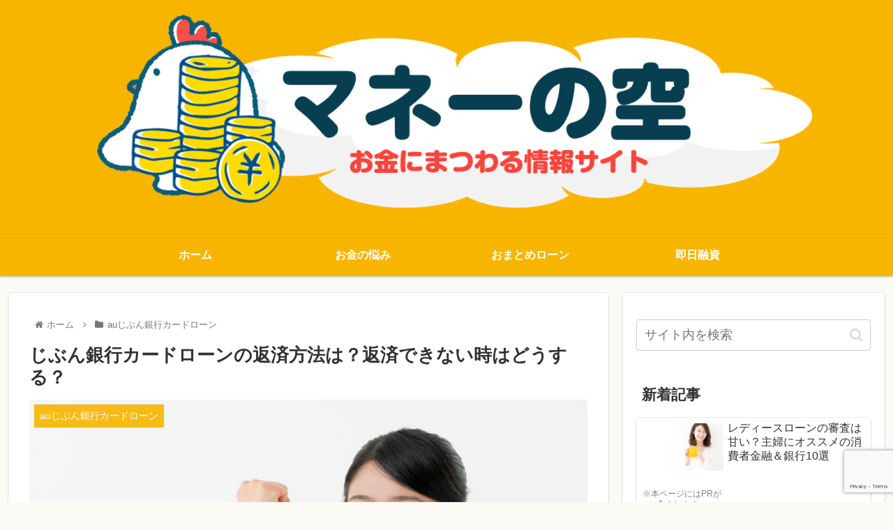

--- FILE ---
content_type: text/html; charset=UTF-8
request_url: https://money-sky.com/jibunbank-hensai/
body_size: 223674
content:
<!doctype html>
<html lang="ja">

<head>
<meta charset="utf-8">
<meta http-equiv="X-UA-Compatible" content="IE=edge">
<meta name="viewport" content="width=device-width, initial-scale=1.0, viewport-fit=cover"/>

      
<!-- Global site tag (gtag.js) - Google Analytics -->
<script async src="https://www.googletagmanager.com/gtag/js?id=UA-176718668-1"></script>
<script>
  window.dataLayer = window.dataLayer || [];
  function gtag(){dataLayer.push(arguments);}
  gtag('js', new Date());

  gtag('config', 'UA-176718668-1');
</script>
<!-- /Global site tag (gtag.js) - Google Analytics -->

      
  <!-- Google Search Console -->
<meta name="google-site-verification" content="WjmnBBqlULpyUrE_Xa6G5cNWPoMeJKRF-wxkL1Znl50" />
<!-- /Google Search Console -->
<!-- preconnect dns-prefetch -->
<link rel="preconnect dns-prefetch" href="//www.googletagmanager.com">
<link rel="preconnect dns-prefetch" href="//www.google-analytics.com">
<link rel="preconnect dns-prefetch" href="//ajax.googleapis.com">
<link rel="preconnect dns-prefetch" href="//cdnjs.cloudflare.com">
<link rel="preconnect dns-prefetch" href="//pagead2.googlesyndication.com">
<link rel="preconnect dns-prefetch" href="//googleads.g.doubleclick.net">
<link rel="preconnect dns-prefetch" href="//tpc.googlesyndication.com">
<link rel="preconnect dns-prefetch" href="//ad.doubleclick.net">
<link rel="preconnect dns-prefetch" href="//www.gstatic.com">
<link rel="preconnect dns-prefetch" href="//cse.google.com">
<link rel="preconnect dns-prefetch" href="//fonts.gstatic.com">
<link rel="preconnect dns-prefetch" href="//fonts.googleapis.com">
<link rel="preconnect dns-prefetch" href="//cms.quantserve.com">
<link rel="preconnect dns-prefetch" href="//secure.gravatar.com">
<link rel="preconnect dns-prefetch" href="//cdn.syndication.twimg.com">
<link rel="preconnect dns-prefetch" href="//cdn.jsdelivr.net">
<link rel="preconnect dns-prefetch" href="//images-fe.ssl-images-amazon.com">
<link rel="preconnect dns-prefetch" href="//completion.amazon.com">
<link rel="preconnect dns-prefetch" href="//m.media-amazon.com">
<link rel="preconnect dns-prefetch" href="//i.moshimo.com">
<link rel="preconnect dns-prefetch" href="//aml.valuecommerce.com">
<link rel="preconnect dns-prefetch" href="//dalc.valuecommerce.com">
<link rel="preconnect dns-prefetch" href="//dalb.valuecommerce.com">
<title>じぶん銀行カードローンの返済方法は？返済できない時はどうする？  |  マネーの空</title>
<meta name='robots' content='max-image-preview:large' />

<!-- OGP -->
<meta property="og:type" content="article">
<meta property="og:description" content="約定返済額が1,000円からと、とても使いやすいカードローンとして人気のじぶん銀行カードローン。アルバイトやパートの人でも借り入れができるので、借り入れもしやすいのですが、借りたのであればもちろん返済しなければなりません。じぶん銀行カードロ">
<meta property="og:title" content="じぶん銀行カードローンの返済方法は？返済できない時はどうする？">
<meta property="og:url" content="https://money-sky.com/jibunbank-hensai/">
<meta property="og:image" content="https://money-sky.com/wp-content/uploads/2018/12/53b2fecb7d93e741037e4e05484b9105.jpg">
<meta property="og:site_name" content="マネーの空">
<meta property="og:locale" content="ja_JP">
<meta property="article:published_time" content="2022-10-12T10:57:38+09:00" />
<meta property="article:modified_time" content="2022-10-12T10:57:38+09:00" />
<meta property="article:section" content="auじぶん銀行カードローン">
<!-- /OGP -->

<!-- Twitter Card -->
<meta name="twitter:card" content="summary_large_image">
<meta property="twitter:description" content="約定返済額が1,000円からと、とても使いやすいカードローンとして人気のじぶん銀行カードローン。アルバイトやパートの人でも借り入れができるので、借り入れもしやすいのですが、借りたのであればもちろん返済しなければなりません。じぶん銀行カードロ">
<meta property="twitter:title" content="じぶん銀行カードローンの返済方法は？返済できない時はどうする？">
<meta property="twitter:url" content="https://money-sky.com/jibunbank-hensai/">
<meta name="twitter:image" content="https://money-sky.com/wp-content/uploads/2018/12/53b2fecb7d93e741037e4e05484b9105.jpg">
<meta name="twitter:domain" content="money-sky.com">
<!-- /Twitter Card -->
<link rel='dns-prefetch' href='//ajax.googleapis.com' />
<link rel='dns-prefetch' href='//cdnjs.cloudflare.com' />
<link rel='dns-prefetch' href='//cdn.jsdelivr.net' />
<link rel='dns-prefetch' href='//s.w.org' />
<link rel="alternate" type="application/rss+xml" title="マネーの空 &raquo; フィード" href="https://money-sky.com/feed/" />
<link rel="alternate" type="application/rss+xml" title="マネーの空 &raquo; コメントフィード" href="https://money-sky.com/comments/feed/" />
<link rel="alternate" type="application/rss+xml" title="マネーの空 &raquo; じぶん銀行カードローンの返済方法は？返済できない時はどうする？ のコメントのフィード" href="https://money-sky.com/jibunbank-hensai/feed/" />
<link rel='stylesheet' id='cocoon-style-css'  href='https://money-sky.com/wp-content/themes/cocoon-master/style.css?ver=6.0.11&#038;fver=20210609081836' media='all' />
<link rel='stylesheet' id='cocoon-keyframes-css'  href='https://money-sky.com/wp-content/themes/cocoon-master/keyframes.css?ver=6.0.11&#038;fver=20201023025526' media='all' />
<link rel='stylesheet' id='font-awesome-style-css'  href='https://money-sky.com/wp-content/themes/cocoon-master/webfonts/fontawesome/css/font-awesome.min.css?ver=6.0.11&#038;fver=20201023025524' media='all' />
<link rel='stylesheet' id='icomoon-style-css'  href='https://money-sky.com/wp-content/themes/cocoon-master/webfonts/icomoon/style.css?ver=6.0.11&#038;fver=20201023025524' media='all' />
<link rel='stylesheet' id='baguettebox-style-css'  href='https://money-sky.com/wp-content/themes/cocoon-master/plugins/baguettebox/dist/baguetteBox.min.css?ver=6.0.11&#038;fver=20201023025527' media='all' />
<link rel='stylesheet' id='cocoon-skin-style-css'  href='https://money-sky.com/wp-content/themes/cocoon-master/skins/skin-colors-yellow/style.css?ver=6.0.11&#038;fver=20201023025527' media='all' />
<style id='cocoon-skin-style-inline-css'>
@media screen and (max-width:480px){.page-body,.menu-content{font-size:16px}}#header-container .navi,#navi .navi-in>.menu-header .sub-menu{background-color:#f7b500}#navi .navi-in a,#navi .navi-in a:hover{color:#fff}#navi .navi-in a,#navi .navi-in a:hover{color:#fff}#navi .navi-in a:hover{background-color:rgba(255,255,255,.2)}#navi .navi-in>ul>li{width:240px}.main{width:860px}.sidebar{width:376px}@media screen and (max-width:1260px){.wrap{width:auto}.main,.sidebar,.sidebar-left .main,.sidebar-left .sidebar{margin:0 .5%}.main{width:67%}.sidebar{padding:10px;width:30%}.entry-card-thumb{width:38%}.entry-card-content{margin-left:40%}}body::after{content:url(https://money-sky.com/wp-content/themes/cocoon-master/lib/analytics/access.php?post_id=4046&post_type=post);visibility:hidden;position:absolute;bottom:0;right:0;width:1px;height:1px;overflow:hidden;display:inline!important}.toc-checkbox{display:none}.toc-content{visibility:hidden;height:0;opacity:.2;transition:all .5s ease-out}.toc-checkbox:checked~.toc-content{visibility:visible;padding-top:.6em;height:100%;opacity:1}.toc-title::after{content:'[開く]';margin-left:.5em;cursor:pointer;font-size:.8em}.toc-title:hover::after{text-decoration:underline}.toc-checkbox:checked+.toc-title::after{content:'[閉じる]'}.eye-catch-wrap{justify-content:center}.eye-catch{width:100%}.eye-catch img,.eye-catch amp-img{width:100%;min-width:100%;display:block}#respond{display:none}.entry-content>*,.demo .entry-content p{line-height:1.8}.entry-content>*,.demo .entry-content p{margin-top:1.4em;margin-bottom:1.4em}.article .micro-top{margin-bottom:-1.54em}.article .micro-balloon{margin-bottom:-1.12em}.article .micro-bottom{margin-top:-1.54em}.article .micro-bottom.micro-balloon{margin-top:-1.12em;margin-bottom:1.4em}.blank-box.bb-key-color{border-color:#19448e}.iic-key-color li::before{color:#19448e}.blank-box.bb-tab.bb-key-color::before{background-color:#19448e}.tb-key-color .toggle-button{border:1px solid #19448e;background:#19448e;color:#fff}.tb-key-color .toggle-button::before{color:#ccc}.tb-key-color .toggle-checkbox:checked~.toggle-content{border-color:#19448e}.cb-key-color.caption-box{border-color:#19448e}.cb-key-color .caption-box-label{background-color:#19448e;color:#fff}.tcb-key-color .tab-caption-box-label{background-color:#19448e;color:#fff}.tcb-key-color .tab-caption-box-content{border-color:#19448e}.lb-key-color .label-box-content{border-color:#19448e}.mc-key-color{background-color:#19448e;color:#fff;border:0}.mc-key-color.micro-bottom::after{border-bottom-color:#19448e;border-top-color:transparent}.mc-key-color::before{border-top-color:transparent;border-bottom-color:transparent}.mc-key-color::after{border-top-color:#19448e}.btn-key-color,.btn-wrap.btn-wrap-key-color>a{background-color:#19448e}.has-text-color.has-key-color-color{color:#19448e}.has-background.has-key-color-background-color{background-color:#19448e}.article.page-body,body#tinymce.wp-editor{background-color:#fff}.article.page-body,.editor-post-title__block .editor-post-title__input,body#tinymce.wp-editor{color:#333}.body .has-key-color-background-color{background-color:#19448e}.body .has-key-color-color{color:#19448e}.body .has-key-color-border-color{border-color:#19448e}.btn-wrap.has-key-color-background-color>a{background-color:#19448e}.btn-wrap.has-key-color-color>a{color:#19448e}.btn-wrap.has-key-color-border-color>a{border-color:#19448e}.bb-tab.has-key-color-border-color .bb-label{background-color:#19448e}.toggle-wrap.has-key-color-border-color .toggle-button{background-color:#19448e}.toggle-wrap.has-key-color-border-color .toggle-button,.toggle-wrap.has-key-color-border-color .toggle-content{border-color:#19448e}.iconlist-box.has-key-color-icon-color li::before{color:#19448e}.micro-balloon.has-key-color-background-color{background-color:#19448e;border-color:transparent}.micro-balloon.has-key-color-background-color.micro-bottom::after{border-bottom-color:#19448e;border-top-color:transparent}.micro-balloon.has-key-color-background-color::before{border-top-color:transparent;border-bottom-color:transparent}.micro-balloon.has-key-color-background-color::after{border-top-color:#19448e}.micro-balloon.has-border-color.has-key-color-border-color{border-color:#19448e}.micro-balloon.micro-top.has-key-color-border-color::before{border-top-color:#19448e}.micro-balloon.micro-bottom.has-key-color-border-color::before{border-bottom-color:#19448e}.caption-box.has-key-color-border-color .box-label{background-color:#19448e}.tab-caption-box.has-key-color-border-color .box-label{background-color:#19448e}.tab-caption-box.has-key-color-border-color .box-content{border-color:#19448e}.tab-caption-box.has-key-color-background-color .box-content{background-color:#19448e}.label-box.has-key-color-border-color .box-content{border-color:#19448e}.label-box.has-key-color-background-color .box-content{background-color:#19448e}.sbp-l .speech-balloon.has-key-color-border-color::before{border-right-color:#19448e}.sbp-r .speech-balloon.has-key-color-border-color::before{border-left-color:#19448e}.sbp-l .speech-balloon.has-key-color-background-color::after{border-right-color:#19448e}.sbp-r .speech-balloon.has-key-color-background-color::after{border-left-color:#19448e}.sbs-line.sbp-r .speech-balloon.has-key-color-background-color{background-color:#19448e}.sbs-line.sbp-r .speech-balloon.has-key-color-border-color{border-color:#19448e}.speech-wrap.sbs-think .speech-balloon.has-key-color-border-color::before,.speech-wrap.sbs-think .speech-balloon.has-key-color-border-color::after{border-color:#19448e}.sbs-think .speech-balloon.has-key-color-background-color::before,.sbs-think .speech-balloon.has-key-color-background-color::after{background-color:#19448e}.timeline-box.has-key-color-point-color .timeline-item::before{background-color:#19448e}.body .has-red-background-color{background-color:#e60033}.body .has-red-color{color:#e60033}.body .has-red-border-color{border-color:#e60033}.btn-wrap.has-red-background-color>a{background-color:#e60033}.btn-wrap.has-red-color>a{color:#e60033}.btn-wrap.has-red-border-color>a{border-color:#e60033}.bb-tab.has-red-border-color .bb-label{background-color:#e60033}.toggle-wrap.has-red-border-color .toggle-button{background-color:#e60033}.toggle-wrap.has-red-border-color .toggle-button,.toggle-wrap.has-red-border-color .toggle-content{border-color:#e60033}.iconlist-box.has-red-icon-color li::before{color:#e60033}.micro-balloon.has-red-background-color{background-color:#e60033;border-color:transparent}.micro-balloon.has-red-background-color.micro-bottom::after{border-bottom-color:#e60033;border-top-color:transparent}.micro-balloon.has-red-background-color::before{border-top-color:transparent;border-bottom-color:transparent}.micro-balloon.has-red-background-color::after{border-top-color:#e60033}.micro-balloon.has-border-color.has-red-border-color{border-color:#e60033}.micro-balloon.micro-top.has-red-border-color::before{border-top-color:#e60033}.micro-balloon.micro-bottom.has-red-border-color::before{border-bottom-color:#e60033}.caption-box.has-red-border-color .box-label{background-color:#e60033}.tab-caption-box.has-red-border-color .box-label{background-color:#e60033}.tab-caption-box.has-red-border-color .box-content{border-color:#e60033}.tab-caption-box.has-red-background-color .box-content{background-color:#e60033}.label-box.has-red-border-color .box-content{border-color:#e60033}.label-box.has-red-background-color .box-content{background-color:#e60033}.sbp-l .speech-balloon.has-red-border-color::before{border-right-color:#e60033}.sbp-r .speech-balloon.has-red-border-color::before{border-left-color:#e60033}.sbp-l .speech-balloon.has-red-background-color::after{border-right-color:#e60033}.sbp-r .speech-balloon.has-red-background-color::after{border-left-color:#e60033}.sbs-line.sbp-r .speech-balloon.has-red-background-color{background-color:#e60033}.sbs-line.sbp-r .speech-balloon.has-red-border-color{border-color:#e60033}.speech-wrap.sbs-think .speech-balloon.has-red-border-color::before,.speech-wrap.sbs-think .speech-balloon.has-red-border-color::after{border-color:#e60033}.sbs-think .speech-balloon.has-red-background-color::before,.sbs-think .speech-balloon.has-red-background-color::after{background-color:#e60033}.timeline-box.has-red-point-color .timeline-item::before{background-color:#e60033}.body .has-pink-background-color{background-color:#e95295}.body .has-pink-color{color:#e95295}.body .has-pink-border-color{border-color:#e95295}.btn-wrap.has-pink-background-color>a{background-color:#e95295}.btn-wrap.has-pink-color>a{color:#e95295}.btn-wrap.has-pink-border-color>a{border-color:#e95295}.bb-tab.has-pink-border-color .bb-label{background-color:#e95295}.toggle-wrap.has-pink-border-color .toggle-button{background-color:#e95295}.toggle-wrap.has-pink-border-color .toggle-button,.toggle-wrap.has-pink-border-color .toggle-content{border-color:#e95295}.iconlist-box.has-pink-icon-color li::before{color:#e95295}.micro-balloon.has-pink-background-color{background-color:#e95295;border-color:transparent}.micro-balloon.has-pink-background-color.micro-bottom::after{border-bottom-color:#e95295;border-top-color:transparent}.micro-balloon.has-pink-background-color::before{border-top-color:transparent;border-bottom-color:transparent}.micro-balloon.has-pink-background-color::after{border-top-color:#e95295}.micro-balloon.has-border-color.has-pink-border-color{border-color:#e95295}.micro-balloon.micro-top.has-pink-border-color::before{border-top-color:#e95295}.micro-balloon.micro-bottom.has-pink-border-color::before{border-bottom-color:#e95295}.caption-box.has-pink-border-color .box-label{background-color:#e95295}.tab-caption-box.has-pink-border-color .box-label{background-color:#e95295}.tab-caption-box.has-pink-border-color .box-content{border-color:#e95295}.tab-caption-box.has-pink-background-color .box-content{background-color:#e95295}.label-box.has-pink-border-color .box-content{border-color:#e95295}.label-box.has-pink-background-color .box-content{background-color:#e95295}.sbp-l .speech-balloon.has-pink-border-color::before{border-right-color:#e95295}.sbp-r .speech-balloon.has-pink-border-color::before{border-left-color:#e95295}.sbp-l .speech-balloon.has-pink-background-color::after{border-right-color:#e95295}.sbp-r .speech-balloon.has-pink-background-color::after{border-left-color:#e95295}.sbs-line.sbp-r .speech-balloon.has-pink-background-color{background-color:#e95295}.sbs-line.sbp-r .speech-balloon.has-pink-border-color{border-color:#e95295}.speech-wrap.sbs-think .speech-balloon.has-pink-border-color::before,.speech-wrap.sbs-think .speech-balloon.has-pink-border-color::after{border-color:#e95295}.sbs-think .speech-balloon.has-pink-background-color::before,.sbs-think .speech-balloon.has-pink-background-color::after{background-color:#e95295}.timeline-box.has-pink-point-color .timeline-item::before{background-color:#e95295}.body .has-purple-background-color{background-color:#884898}.body .has-purple-color{color:#884898}.body .has-purple-border-color{border-color:#884898}.btn-wrap.has-purple-background-color>a{background-color:#884898}.btn-wrap.has-purple-color>a{color:#884898}.btn-wrap.has-purple-border-color>a{border-color:#884898}.bb-tab.has-purple-border-color .bb-label{background-color:#884898}.toggle-wrap.has-purple-border-color .toggle-button{background-color:#884898}.toggle-wrap.has-purple-border-color .toggle-button,.toggle-wrap.has-purple-border-color .toggle-content{border-color:#884898}.iconlist-box.has-purple-icon-color li::before{color:#884898}.micro-balloon.has-purple-background-color{background-color:#884898;border-color:transparent}.micro-balloon.has-purple-background-color.micro-bottom::after{border-bottom-color:#884898;border-top-color:transparent}.micro-balloon.has-purple-background-color::before{border-top-color:transparent;border-bottom-color:transparent}.micro-balloon.has-purple-background-color::after{border-top-color:#884898}.micro-balloon.has-border-color.has-purple-border-color{border-color:#884898}.micro-balloon.micro-top.has-purple-border-color::before{border-top-color:#884898}.micro-balloon.micro-bottom.has-purple-border-color::before{border-bottom-color:#884898}.caption-box.has-purple-border-color .box-label{background-color:#884898}.tab-caption-box.has-purple-border-color .box-label{background-color:#884898}.tab-caption-box.has-purple-border-color .box-content{border-color:#884898}.tab-caption-box.has-purple-background-color .box-content{background-color:#884898}.label-box.has-purple-border-color .box-content{border-color:#884898}.label-box.has-purple-background-color .box-content{background-color:#884898}.sbp-l .speech-balloon.has-purple-border-color::before{border-right-color:#884898}.sbp-r .speech-balloon.has-purple-border-color::before{border-left-color:#884898}.sbp-l .speech-balloon.has-purple-background-color::after{border-right-color:#884898}.sbp-r .speech-balloon.has-purple-background-color::after{border-left-color:#884898}.sbs-line.sbp-r .speech-balloon.has-purple-background-color{background-color:#884898}.sbs-line.sbp-r .speech-balloon.has-purple-border-color{border-color:#884898}.speech-wrap.sbs-think .speech-balloon.has-purple-border-color::before,.speech-wrap.sbs-think .speech-balloon.has-purple-border-color::after{border-color:#884898}.sbs-think .speech-balloon.has-purple-background-color::before,.sbs-think .speech-balloon.has-purple-background-color::after{background-color:#884898}.timeline-box.has-purple-point-color .timeline-item::before{background-color:#884898}.body .has-deep-background-color{background-color:#55295b}.body .has-deep-color{color:#55295b}.body .has-deep-border-color{border-color:#55295b}.btn-wrap.has-deep-background-color>a{background-color:#55295b}.btn-wrap.has-deep-color>a{color:#55295b}.btn-wrap.has-deep-border-color>a{border-color:#55295b}.bb-tab.has-deep-border-color .bb-label{background-color:#55295b}.toggle-wrap.has-deep-border-color .toggle-button{background-color:#55295b}.toggle-wrap.has-deep-border-color .toggle-button,.toggle-wrap.has-deep-border-color .toggle-content{border-color:#55295b}.iconlist-box.has-deep-icon-color li::before{color:#55295b}.micro-balloon.has-deep-background-color{background-color:#55295b;border-color:transparent}.micro-balloon.has-deep-background-color.micro-bottom::after{border-bottom-color:#55295b;border-top-color:transparent}.micro-balloon.has-deep-background-color::before{border-top-color:transparent;border-bottom-color:transparent}.micro-balloon.has-deep-background-color::after{border-top-color:#55295b}.micro-balloon.has-border-color.has-deep-border-color{border-color:#55295b}.micro-balloon.micro-top.has-deep-border-color::before{border-top-color:#55295b}.micro-balloon.micro-bottom.has-deep-border-color::before{border-bottom-color:#55295b}.caption-box.has-deep-border-color .box-label{background-color:#55295b}.tab-caption-box.has-deep-border-color .box-label{background-color:#55295b}.tab-caption-box.has-deep-border-color .box-content{border-color:#55295b}.tab-caption-box.has-deep-background-color .box-content{background-color:#55295b}.label-box.has-deep-border-color .box-content{border-color:#55295b}.label-box.has-deep-background-color .box-content{background-color:#55295b}.sbp-l .speech-balloon.has-deep-border-color::before{border-right-color:#55295b}.sbp-r .speech-balloon.has-deep-border-color::before{border-left-color:#55295b}.sbp-l .speech-balloon.has-deep-background-color::after{border-right-color:#55295b}.sbp-r .speech-balloon.has-deep-background-color::after{border-left-color:#55295b}.sbs-line.sbp-r .speech-balloon.has-deep-background-color{background-color:#55295b}.sbs-line.sbp-r .speech-balloon.has-deep-border-color{border-color:#55295b}.speech-wrap.sbs-think .speech-balloon.has-deep-border-color::before,.speech-wrap.sbs-think .speech-balloon.has-deep-border-color::after{border-color:#55295b}.sbs-think .speech-balloon.has-deep-background-color::before,.sbs-think .speech-balloon.has-deep-background-color::after{background-color:#55295b}.timeline-box.has-deep-point-color .timeline-item::before{background-color:#55295b}.body .has-indigo-background-color{background-color:#1e50a2}.body .has-indigo-color{color:#1e50a2}.body .has-indigo-border-color{border-color:#1e50a2}.btn-wrap.has-indigo-background-color>a{background-color:#1e50a2}.btn-wrap.has-indigo-color>a{color:#1e50a2}.btn-wrap.has-indigo-border-color>a{border-color:#1e50a2}.bb-tab.has-indigo-border-color .bb-label{background-color:#1e50a2}.toggle-wrap.has-indigo-border-color .toggle-button{background-color:#1e50a2}.toggle-wrap.has-indigo-border-color .toggle-button,.toggle-wrap.has-indigo-border-color .toggle-content{border-color:#1e50a2}.iconlist-box.has-indigo-icon-color li::before{color:#1e50a2}.micro-balloon.has-indigo-background-color{background-color:#1e50a2;border-color:transparent}.micro-balloon.has-indigo-background-color.micro-bottom::after{border-bottom-color:#1e50a2;border-top-color:transparent}.micro-balloon.has-indigo-background-color::before{border-top-color:transparent;border-bottom-color:transparent}.micro-balloon.has-indigo-background-color::after{border-top-color:#1e50a2}.micro-balloon.has-border-color.has-indigo-border-color{border-color:#1e50a2}.micro-balloon.micro-top.has-indigo-border-color::before{border-top-color:#1e50a2}.micro-balloon.micro-bottom.has-indigo-border-color::before{border-bottom-color:#1e50a2}.caption-box.has-indigo-border-color .box-label{background-color:#1e50a2}.tab-caption-box.has-indigo-border-color .box-label{background-color:#1e50a2}.tab-caption-box.has-indigo-border-color .box-content{border-color:#1e50a2}.tab-caption-box.has-indigo-background-color .box-content{background-color:#1e50a2}.label-box.has-indigo-border-color .box-content{border-color:#1e50a2}.label-box.has-indigo-background-color .box-content{background-color:#1e50a2}.sbp-l .speech-balloon.has-indigo-border-color::before{border-right-color:#1e50a2}.sbp-r .speech-balloon.has-indigo-border-color::before{border-left-color:#1e50a2}.sbp-l .speech-balloon.has-indigo-background-color::after{border-right-color:#1e50a2}.sbp-r .speech-balloon.has-indigo-background-color::after{border-left-color:#1e50a2}.sbs-line.sbp-r .speech-balloon.has-indigo-background-color{background-color:#1e50a2}.sbs-line.sbp-r .speech-balloon.has-indigo-border-color{border-color:#1e50a2}.speech-wrap.sbs-think .speech-balloon.has-indigo-border-color::before,.speech-wrap.sbs-think .speech-balloon.has-indigo-border-color::after{border-color:#1e50a2}.sbs-think .speech-balloon.has-indigo-background-color::before,.sbs-think .speech-balloon.has-indigo-background-color::after{background-color:#1e50a2}.timeline-box.has-indigo-point-color .timeline-item::before{background-color:#1e50a2}.body .has-blue-background-color{background-color:#0095d9}.body .has-blue-color{color:#0095d9}.body .has-blue-border-color{border-color:#0095d9}.btn-wrap.has-blue-background-color>a{background-color:#0095d9}.btn-wrap.has-blue-color>a{color:#0095d9}.btn-wrap.has-blue-border-color>a{border-color:#0095d9}.bb-tab.has-blue-border-color .bb-label{background-color:#0095d9}.toggle-wrap.has-blue-border-color .toggle-button{background-color:#0095d9}.toggle-wrap.has-blue-border-color .toggle-button,.toggle-wrap.has-blue-border-color .toggle-content{border-color:#0095d9}.iconlist-box.has-blue-icon-color li::before{color:#0095d9}.micro-balloon.has-blue-background-color{background-color:#0095d9;border-color:transparent}.micro-balloon.has-blue-background-color.micro-bottom::after{border-bottom-color:#0095d9;border-top-color:transparent}.micro-balloon.has-blue-background-color::before{border-top-color:transparent;border-bottom-color:transparent}.micro-balloon.has-blue-background-color::after{border-top-color:#0095d9}.micro-balloon.has-border-color.has-blue-border-color{border-color:#0095d9}.micro-balloon.micro-top.has-blue-border-color::before{border-top-color:#0095d9}.micro-balloon.micro-bottom.has-blue-border-color::before{border-bottom-color:#0095d9}.caption-box.has-blue-border-color .box-label{background-color:#0095d9}.tab-caption-box.has-blue-border-color .box-label{background-color:#0095d9}.tab-caption-box.has-blue-border-color .box-content{border-color:#0095d9}.tab-caption-box.has-blue-background-color .box-content{background-color:#0095d9}.label-box.has-blue-border-color .box-content{border-color:#0095d9}.label-box.has-blue-background-color .box-content{background-color:#0095d9}.sbp-l .speech-balloon.has-blue-border-color::before{border-right-color:#0095d9}.sbp-r .speech-balloon.has-blue-border-color::before{border-left-color:#0095d9}.sbp-l .speech-balloon.has-blue-background-color::after{border-right-color:#0095d9}.sbp-r .speech-balloon.has-blue-background-color::after{border-left-color:#0095d9}.sbs-line.sbp-r .speech-balloon.has-blue-background-color{background-color:#0095d9}.sbs-line.sbp-r .speech-balloon.has-blue-border-color{border-color:#0095d9}.speech-wrap.sbs-think .speech-balloon.has-blue-border-color::before,.speech-wrap.sbs-think .speech-balloon.has-blue-border-color::after{border-color:#0095d9}.sbs-think .speech-balloon.has-blue-background-color::before,.sbs-think .speech-balloon.has-blue-background-color::after{background-color:#0095d9}.timeline-box.has-blue-point-color .timeline-item::before{background-color:#0095d9}.body .has-light-blue-background-color{background-color:#2ca9e1}.body .has-light-blue-color{color:#2ca9e1}.body .has-light-blue-border-color{border-color:#2ca9e1}.btn-wrap.has-light-blue-background-color>a{background-color:#2ca9e1}.btn-wrap.has-light-blue-color>a{color:#2ca9e1}.btn-wrap.has-light-blue-border-color>a{border-color:#2ca9e1}.bb-tab.has-light-blue-border-color .bb-label{background-color:#2ca9e1}.toggle-wrap.has-light-blue-border-color .toggle-button{background-color:#2ca9e1}.toggle-wrap.has-light-blue-border-color .toggle-button,.toggle-wrap.has-light-blue-border-color .toggle-content{border-color:#2ca9e1}.iconlist-box.has-light-blue-icon-color li::before{color:#2ca9e1}.micro-balloon.has-light-blue-background-color{background-color:#2ca9e1;border-color:transparent}.micro-balloon.has-light-blue-background-color.micro-bottom::after{border-bottom-color:#2ca9e1;border-top-color:transparent}.micro-balloon.has-light-blue-background-color::before{border-top-color:transparent;border-bottom-color:transparent}.micro-balloon.has-light-blue-background-color::after{border-top-color:#2ca9e1}.micro-balloon.has-border-color.has-light-blue-border-color{border-color:#2ca9e1}.micro-balloon.micro-top.has-light-blue-border-color::before{border-top-color:#2ca9e1}.micro-balloon.micro-bottom.has-light-blue-border-color::before{border-bottom-color:#2ca9e1}.caption-box.has-light-blue-border-color .box-label{background-color:#2ca9e1}.tab-caption-box.has-light-blue-border-color .box-label{background-color:#2ca9e1}.tab-caption-box.has-light-blue-border-color .box-content{border-color:#2ca9e1}.tab-caption-box.has-light-blue-background-color .box-content{background-color:#2ca9e1}.label-box.has-light-blue-border-color .box-content{border-color:#2ca9e1}.label-box.has-light-blue-background-color .box-content{background-color:#2ca9e1}.sbp-l .speech-balloon.has-light-blue-border-color::before{border-right-color:#2ca9e1}.sbp-r .speech-balloon.has-light-blue-border-color::before{border-left-color:#2ca9e1}.sbp-l .speech-balloon.has-light-blue-background-color::after{border-right-color:#2ca9e1}.sbp-r .speech-balloon.has-light-blue-background-color::after{border-left-color:#2ca9e1}.sbs-line.sbp-r .speech-balloon.has-light-blue-background-color{background-color:#2ca9e1}.sbs-line.sbp-r .speech-balloon.has-light-blue-border-color{border-color:#2ca9e1}.speech-wrap.sbs-think .speech-balloon.has-light-blue-border-color::before,.speech-wrap.sbs-think .speech-balloon.has-light-blue-border-color::after{border-color:#2ca9e1}.sbs-think .speech-balloon.has-light-blue-background-color::before,.sbs-think .speech-balloon.has-light-blue-background-color::after{background-color:#2ca9e1}.timeline-box.has-light-blue-point-color .timeline-item::before{background-color:#2ca9e1}.body .has-cyan-background-color{background-color:#00a3af}.body .has-cyan-color{color:#00a3af}.body .has-cyan-border-color{border-color:#00a3af}.btn-wrap.has-cyan-background-color>a{background-color:#00a3af}.btn-wrap.has-cyan-color>a{color:#00a3af}.btn-wrap.has-cyan-border-color>a{border-color:#00a3af}.bb-tab.has-cyan-border-color .bb-label{background-color:#00a3af}.toggle-wrap.has-cyan-border-color .toggle-button{background-color:#00a3af}.toggle-wrap.has-cyan-border-color .toggle-button,.toggle-wrap.has-cyan-border-color .toggle-content{border-color:#00a3af}.iconlist-box.has-cyan-icon-color li::before{color:#00a3af}.micro-balloon.has-cyan-background-color{background-color:#00a3af;border-color:transparent}.micro-balloon.has-cyan-background-color.micro-bottom::after{border-bottom-color:#00a3af;border-top-color:transparent}.micro-balloon.has-cyan-background-color::before{border-top-color:transparent;border-bottom-color:transparent}.micro-balloon.has-cyan-background-color::after{border-top-color:#00a3af}.micro-balloon.has-border-color.has-cyan-border-color{border-color:#00a3af}.micro-balloon.micro-top.has-cyan-border-color::before{border-top-color:#00a3af}.micro-balloon.micro-bottom.has-cyan-border-color::before{border-bottom-color:#00a3af}.caption-box.has-cyan-border-color .box-label{background-color:#00a3af}.tab-caption-box.has-cyan-border-color .box-label{background-color:#00a3af}.tab-caption-box.has-cyan-border-color .box-content{border-color:#00a3af}.tab-caption-box.has-cyan-background-color .box-content{background-color:#00a3af}.label-box.has-cyan-border-color .box-content{border-color:#00a3af}.label-box.has-cyan-background-color .box-content{background-color:#00a3af}.sbp-l .speech-balloon.has-cyan-border-color::before{border-right-color:#00a3af}.sbp-r .speech-balloon.has-cyan-border-color::before{border-left-color:#00a3af}.sbp-l .speech-balloon.has-cyan-background-color::after{border-right-color:#00a3af}.sbp-r .speech-balloon.has-cyan-background-color::after{border-left-color:#00a3af}.sbs-line.sbp-r .speech-balloon.has-cyan-background-color{background-color:#00a3af}.sbs-line.sbp-r .speech-balloon.has-cyan-border-color{border-color:#00a3af}.speech-wrap.sbs-think .speech-balloon.has-cyan-border-color::before,.speech-wrap.sbs-think .speech-balloon.has-cyan-border-color::after{border-color:#00a3af}.sbs-think .speech-balloon.has-cyan-background-color::before,.sbs-think .speech-balloon.has-cyan-background-color::after{background-color:#00a3af}.timeline-box.has-cyan-point-color .timeline-item::before{background-color:#00a3af}.body .has-teal-background-color{background-color:#007b43}.body .has-teal-color{color:#007b43}.body .has-teal-border-color{border-color:#007b43}.btn-wrap.has-teal-background-color>a{background-color:#007b43}.btn-wrap.has-teal-color>a{color:#007b43}.btn-wrap.has-teal-border-color>a{border-color:#007b43}.bb-tab.has-teal-border-color .bb-label{background-color:#007b43}.toggle-wrap.has-teal-border-color .toggle-button{background-color:#007b43}.toggle-wrap.has-teal-border-color .toggle-button,.toggle-wrap.has-teal-border-color .toggle-content{border-color:#007b43}.iconlist-box.has-teal-icon-color li::before{color:#007b43}.micro-balloon.has-teal-background-color{background-color:#007b43;border-color:transparent}.micro-balloon.has-teal-background-color.micro-bottom::after{border-bottom-color:#007b43;border-top-color:transparent}.micro-balloon.has-teal-background-color::before{border-top-color:transparent;border-bottom-color:transparent}.micro-balloon.has-teal-background-color::after{border-top-color:#007b43}.micro-balloon.has-border-color.has-teal-border-color{border-color:#007b43}.micro-balloon.micro-top.has-teal-border-color::before{border-top-color:#007b43}.micro-balloon.micro-bottom.has-teal-border-color::before{border-bottom-color:#007b43}.caption-box.has-teal-border-color .box-label{background-color:#007b43}.tab-caption-box.has-teal-border-color .box-label{background-color:#007b43}.tab-caption-box.has-teal-border-color .box-content{border-color:#007b43}.tab-caption-box.has-teal-background-color .box-content{background-color:#007b43}.label-box.has-teal-border-color .box-content{border-color:#007b43}.label-box.has-teal-background-color .box-content{background-color:#007b43}.sbp-l .speech-balloon.has-teal-border-color::before{border-right-color:#007b43}.sbp-r .speech-balloon.has-teal-border-color::before{border-left-color:#007b43}.sbp-l .speech-balloon.has-teal-background-color::after{border-right-color:#007b43}.sbp-r .speech-balloon.has-teal-background-color::after{border-left-color:#007b43}.sbs-line.sbp-r .speech-balloon.has-teal-background-color{background-color:#007b43}.sbs-line.sbp-r .speech-balloon.has-teal-border-color{border-color:#007b43}.speech-wrap.sbs-think .speech-balloon.has-teal-border-color::before,.speech-wrap.sbs-think .speech-balloon.has-teal-border-color::after{border-color:#007b43}.sbs-think .speech-balloon.has-teal-background-color::before,.sbs-think .speech-balloon.has-teal-background-color::after{background-color:#007b43}.timeline-box.has-teal-point-color .timeline-item::before{background-color:#007b43}.body .has-green-background-color{background-color:#3eb370}.body .has-green-color{color:#3eb370}.body .has-green-border-color{border-color:#3eb370}.btn-wrap.has-green-background-color>a{background-color:#3eb370}.btn-wrap.has-green-color>a{color:#3eb370}.btn-wrap.has-green-border-color>a{border-color:#3eb370}.bb-tab.has-green-border-color .bb-label{background-color:#3eb370}.toggle-wrap.has-green-border-color .toggle-button{background-color:#3eb370}.toggle-wrap.has-green-border-color .toggle-button,.toggle-wrap.has-green-border-color .toggle-content{border-color:#3eb370}.iconlist-box.has-green-icon-color li::before{color:#3eb370}.micro-balloon.has-green-background-color{background-color:#3eb370;border-color:transparent}.micro-balloon.has-green-background-color.micro-bottom::after{border-bottom-color:#3eb370;border-top-color:transparent}.micro-balloon.has-green-background-color::before{border-top-color:transparent;border-bottom-color:transparent}.micro-balloon.has-green-background-color::after{border-top-color:#3eb370}.micro-balloon.has-border-color.has-green-border-color{border-color:#3eb370}.micro-balloon.micro-top.has-green-border-color::before{border-top-color:#3eb370}.micro-balloon.micro-bottom.has-green-border-color::before{border-bottom-color:#3eb370}.caption-box.has-green-border-color .box-label{background-color:#3eb370}.tab-caption-box.has-green-border-color .box-label{background-color:#3eb370}.tab-caption-box.has-green-border-color .box-content{border-color:#3eb370}.tab-caption-box.has-green-background-color .box-content{background-color:#3eb370}.label-box.has-green-border-color .box-content{border-color:#3eb370}.label-box.has-green-background-color .box-content{background-color:#3eb370}.sbp-l .speech-balloon.has-green-border-color::before{border-right-color:#3eb370}.sbp-r .speech-balloon.has-green-border-color::before{border-left-color:#3eb370}.sbp-l .speech-balloon.has-green-background-color::after{border-right-color:#3eb370}.sbp-r .speech-balloon.has-green-background-color::after{border-left-color:#3eb370}.sbs-line.sbp-r .speech-balloon.has-green-background-color{background-color:#3eb370}.sbs-line.sbp-r .speech-balloon.has-green-border-color{border-color:#3eb370}.speech-wrap.sbs-think .speech-balloon.has-green-border-color::before,.speech-wrap.sbs-think .speech-balloon.has-green-border-color::after{border-color:#3eb370}.sbs-think .speech-balloon.has-green-background-color::before,.sbs-think .speech-balloon.has-green-background-color::after{background-color:#3eb370}.timeline-box.has-green-point-color .timeline-item::before{background-color:#3eb370}.body .has-light-green-background-color{background-color:#8bc34a}.body .has-light-green-color{color:#8bc34a}.body .has-light-green-border-color{border-color:#8bc34a}.btn-wrap.has-light-green-background-color>a{background-color:#8bc34a}.btn-wrap.has-light-green-color>a{color:#8bc34a}.btn-wrap.has-light-green-border-color>a{border-color:#8bc34a}.bb-tab.has-light-green-border-color .bb-label{background-color:#8bc34a}.toggle-wrap.has-light-green-border-color .toggle-button{background-color:#8bc34a}.toggle-wrap.has-light-green-border-color .toggle-button,.toggle-wrap.has-light-green-border-color .toggle-content{border-color:#8bc34a}.iconlist-box.has-light-green-icon-color li::before{color:#8bc34a}.micro-balloon.has-light-green-background-color{background-color:#8bc34a;border-color:transparent}.micro-balloon.has-light-green-background-color.micro-bottom::after{border-bottom-color:#8bc34a;border-top-color:transparent}.micro-balloon.has-light-green-background-color::before{border-top-color:transparent;border-bottom-color:transparent}.micro-balloon.has-light-green-background-color::after{border-top-color:#8bc34a}.micro-balloon.has-border-color.has-light-green-border-color{border-color:#8bc34a}.micro-balloon.micro-top.has-light-green-border-color::before{border-top-color:#8bc34a}.micro-balloon.micro-bottom.has-light-green-border-color::before{border-bottom-color:#8bc34a}.caption-box.has-light-green-border-color .box-label{background-color:#8bc34a}.tab-caption-box.has-light-green-border-color .box-label{background-color:#8bc34a}.tab-caption-box.has-light-green-border-color .box-content{border-color:#8bc34a}.tab-caption-box.has-light-green-background-color .box-content{background-color:#8bc34a}.label-box.has-light-green-border-color .box-content{border-color:#8bc34a}.label-box.has-light-green-background-color .box-content{background-color:#8bc34a}.sbp-l .speech-balloon.has-light-green-border-color::before{border-right-color:#8bc34a}.sbp-r .speech-balloon.has-light-green-border-color::before{border-left-color:#8bc34a}.sbp-l .speech-balloon.has-light-green-background-color::after{border-right-color:#8bc34a}.sbp-r .speech-balloon.has-light-green-background-color::after{border-left-color:#8bc34a}.sbs-line.sbp-r .speech-balloon.has-light-green-background-color{background-color:#8bc34a}.sbs-line.sbp-r .speech-balloon.has-light-green-border-color{border-color:#8bc34a}.speech-wrap.sbs-think .speech-balloon.has-light-green-border-color::before,.speech-wrap.sbs-think .speech-balloon.has-light-green-border-color::after{border-color:#8bc34a}.sbs-think .speech-balloon.has-light-green-background-color::before,.sbs-think .speech-balloon.has-light-green-background-color::after{background-color:#8bc34a}.timeline-box.has-light-green-point-color .timeline-item::before{background-color:#8bc34a}.body .has-lime-background-color{background-color:#c3d825}.body .has-lime-color{color:#c3d825}.body .has-lime-border-color{border-color:#c3d825}.btn-wrap.has-lime-background-color>a{background-color:#c3d825}.btn-wrap.has-lime-color>a{color:#c3d825}.btn-wrap.has-lime-border-color>a{border-color:#c3d825}.bb-tab.has-lime-border-color .bb-label{background-color:#c3d825}.toggle-wrap.has-lime-border-color .toggle-button{background-color:#c3d825}.toggle-wrap.has-lime-border-color .toggle-button,.toggle-wrap.has-lime-border-color .toggle-content{border-color:#c3d825}.iconlist-box.has-lime-icon-color li::before{color:#c3d825}.micro-balloon.has-lime-background-color{background-color:#c3d825;border-color:transparent}.micro-balloon.has-lime-background-color.micro-bottom::after{border-bottom-color:#c3d825;border-top-color:transparent}.micro-balloon.has-lime-background-color::before{border-top-color:transparent;border-bottom-color:transparent}.micro-balloon.has-lime-background-color::after{border-top-color:#c3d825}.micro-balloon.has-border-color.has-lime-border-color{border-color:#c3d825}.micro-balloon.micro-top.has-lime-border-color::before{border-top-color:#c3d825}.micro-balloon.micro-bottom.has-lime-border-color::before{border-bottom-color:#c3d825}.caption-box.has-lime-border-color .box-label{background-color:#c3d825}.tab-caption-box.has-lime-border-color .box-label{background-color:#c3d825}.tab-caption-box.has-lime-border-color .box-content{border-color:#c3d825}.tab-caption-box.has-lime-background-color .box-content{background-color:#c3d825}.label-box.has-lime-border-color .box-content{border-color:#c3d825}.label-box.has-lime-background-color .box-content{background-color:#c3d825}.sbp-l .speech-balloon.has-lime-border-color::before{border-right-color:#c3d825}.sbp-r .speech-balloon.has-lime-border-color::before{border-left-color:#c3d825}.sbp-l .speech-balloon.has-lime-background-color::after{border-right-color:#c3d825}.sbp-r .speech-balloon.has-lime-background-color::after{border-left-color:#c3d825}.sbs-line.sbp-r .speech-balloon.has-lime-background-color{background-color:#c3d825}.sbs-line.sbp-r .speech-balloon.has-lime-border-color{border-color:#c3d825}.speech-wrap.sbs-think .speech-balloon.has-lime-border-color::before,.speech-wrap.sbs-think .speech-balloon.has-lime-border-color::after{border-color:#c3d825}.sbs-think .speech-balloon.has-lime-background-color::before,.sbs-think .speech-balloon.has-lime-background-color::after{background-color:#c3d825}.timeline-box.has-lime-point-color .timeline-item::before{background-color:#c3d825}.body .has-yellow-background-color{background-color:#ffd900}.body .has-yellow-color{color:#ffd900}.body .has-yellow-border-color{border-color:#ffd900}.btn-wrap.has-yellow-background-color>a{background-color:#ffd900}.btn-wrap.has-yellow-color>a{color:#ffd900}.btn-wrap.has-yellow-border-color>a{border-color:#ffd900}.bb-tab.has-yellow-border-color .bb-label{background-color:#ffd900}.toggle-wrap.has-yellow-border-color .toggle-button{background-color:#ffd900}.toggle-wrap.has-yellow-border-color .toggle-button,.toggle-wrap.has-yellow-border-color .toggle-content{border-color:#ffd900}.iconlist-box.has-yellow-icon-color li::before{color:#ffd900}.micro-balloon.has-yellow-background-color{background-color:#ffd900;border-color:transparent}.micro-balloon.has-yellow-background-color.micro-bottom::after{border-bottom-color:#ffd900;border-top-color:transparent}.micro-balloon.has-yellow-background-color::before{border-top-color:transparent;border-bottom-color:transparent}.micro-balloon.has-yellow-background-color::after{border-top-color:#ffd900}.micro-balloon.has-border-color.has-yellow-border-color{border-color:#ffd900}.micro-balloon.micro-top.has-yellow-border-color::before{border-top-color:#ffd900}.micro-balloon.micro-bottom.has-yellow-border-color::before{border-bottom-color:#ffd900}.caption-box.has-yellow-border-color .box-label{background-color:#ffd900}.tab-caption-box.has-yellow-border-color .box-label{background-color:#ffd900}.tab-caption-box.has-yellow-border-color .box-content{border-color:#ffd900}.tab-caption-box.has-yellow-background-color .box-content{background-color:#ffd900}.label-box.has-yellow-border-color .box-content{border-color:#ffd900}.label-box.has-yellow-background-color .box-content{background-color:#ffd900}.sbp-l .speech-balloon.has-yellow-border-color::before{border-right-color:#ffd900}.sbp-r .speech-balloon.has-yellow-border-color::before{border-left-color:#ffd900}.sbp-l .speech-balloon.has-yellow-background-color::after{border-right-color:#ffd900}.sbp-r .speech-balloon.has-yellow-background-color::after{border-left-color:#ffd900}.sbs-line.sbp-r .speech-balloon.has-yellow-background-color{background-color:#ffd900}.sbs-line.sbp-r .speech-balloon.has-yellow-border-color{border-color:#ffd900}.speech-wrap.sbs-think .speech-balloon.has-yellow-border-color::before,.speech-wrap.sbs-think .speech-balloon.has-yellow-border-color::after{border-color:#ffd900}.sbs-think .speech-balloon.has-yellow-background-color::before,.sbs-think .speech-balloon.has-yellow-background-color::after{background-color:#ffd900}.timeline-box.has-yellow-point-color .timeline-item::before{background-color:#ffd900}.body .has-amber-background-color{background-color:#ffc107}.body .has-amber-color{color:#ffc107}.body .has-amber-border-color{border-color:#ffc107}.btn-wrap.has-amber-background-color>a{background-color:#ffc107}.btn-wrap.has-amber-color>a{color:#ffc107}.btn-wrap.has-amber-border-color>a{border-color:#ffc107}.bb-tab.has-amber-border-color .bb-label{background-color:#ffc107}.toggle-wrap.has-amber-border-color .toggle-button{background-color:#ffc107}.toggle-wrap.has-amber-border-color .toggle-button,.toggle-wrap.has-amber-border-color .toggle-content{border-color:#ffc107}.iconlist-box.has-amber-icon-color li::before{color:#ffc107}.micro-balloon.has-amber-background-color{background-color:#ffc107;border-color:transparent}.micro-balloon.has-amber-background-color.micro-bottom::after{border-bottom-color:#ffc107;border-top-color:transparent}.micro-balloon.has-amber-background-color::before{border-top-color:transparent;border-bottom-color:transparent}.micro-balloon.has-amber-background-color::after{border-top-color:#ffc107}.micro-balloon.has-border-color.has-amber-border-color{border-color:#ffc107}.micro-balloon.micro-top.has-amber-border-color::before{border-top-color:#ffc107}.micro-balloon.micro-bottom.has-amber-border-color::before{border-bottom-color:#ffc107}.caption-box.has-amber-border-color .box-label{background-color:#ffc107}.tab-caption-box.has-amber-border-color .box-label{background-color:#ffc107}.tab-caption-box.has-amber-border-color .box-content{border-color:#ffc107}.tab-caption-box.has-amber-background-color .box-content{background-color:#ffc107}.label-box.has-amber-border-color .box-content{border-color:#ffc107}.label-box.has-amber-background-color .box-content{background-color:#ffc107}.sbp-l .speech-balloon.has-amber-border-color::before{border-right-color:#ffc107}.sbp-r .speech-balloon.has-amber-border-color::before{border-left-color:#ffc107}.sbp-l .speech-balloon.has-amber-background-color::after{border-right-color:#ffc107}.sbp-r .speech-balloon.has-amber-background-color::after{border-left-color:#ffc107}.sbs-line.sbp-r .speech-balloon.has-amber-background-color{background-color:#ffc107}.sbs-line.sbp-r .speech-balloon.has-amber-border-color{border-color:#ffc107}.speech-wrap.sbs-think .speech-balloon.has-amber-border-color::before,.speech-wrap.sbs-think .speech-balloon.has-amber-border-color::after{border-color:#ffc107}.sbs-think .speech-balloon.has-amber-background-color::before,.sbs-think .speech-balloon.has-amber-background-color::after{background-color:#ffc107}.timeline-box.has-amber-point-color .timeline-item::before{background-color:#ffc107}.body .has-orange-background-color{background-color:#f39800}.body .has-orange-color{color:#f39800}.body .has-orange-border-color{border-color:#f39800}.btn-wrap.has-orange-background-color>a{background-color:#f39800}.btn-wrap.has-orange-color>a{color:#f39800}.btn-wrap.has-orange-border-color>a{border-color:#f39800}.bb-tab.has-orange-border-color .bb-label{background-color:#f39800}.toggle-wrap.has-orange-border-color .toggle-button{background-color:#f39800}.toggle-wrap.has-orange-border-color .toggle-button,.toggle-wrap.has-orange-border-color .toggle-content{border-color:#f39800}.iconlist-box.has-orange-icon-color li::before{color:#f39800}.micro-balloon.has-orange-background-color{background-color:#f39800;border-color:transparent}.micro-balloon.has-orange-background-color.micro-bottom::after{border-bottom-color:#f39800;border-top-color:transparent}.micro-balloon.has-orange-background-color::before{border-top-color:transparent;border-bottom-color:transparent}.micro-balloon.has-orange-background-color::after{border-top-color:#f39800}.micro-balloon.has-border-color.has-orange-border-color{border-color:#f39800}.micro-balloon.micro-top.has-orange-border-color::before{border-top-color:#f39800}.micro-balloon.micro-bottom.has-orange-border-color::before{border-bottom-color:#f39800}.caption-box.has-orange-border-color .box-label{background-color:#f39800}.tab-caption-box.has-orange-border-color .box-label{background-color:#f39800}.tab-caption-box.has-orange-border-color .box-content{border-color:#f39800}.tab-caption-box.has-orange-background-color .box-content{background-color:#f39800}.label-box.has-orange-border-color .box-content{border-color:#f39800}.label-box.has-orange-background-color .box-content{background-color:#f39800}.sbp-l .speech-balloon.has-orange-border-color::before{border-right-color:#f39800}.sbp-r .speech-balloon.has-orange-border-color::before{border-left-color:#f39800}.sbp-l .speech-balloon.has-orange-background-color::after{border-right-color:#f39800}.sbp-r .speech-balloon.has-orange-background-color::after{border-left-color:#f39800}.sbs-line.sbp-r .speech-balloon.has-orange-background-color{background-color:#f39800}.sbs-line.sbp-r .speech-balloon.has-orange-border-color{border-color:#f39800}.speech-wrap.sbs-think .speech-balloon.has-orange-border-color::before,.speech-wrap.sbs-think .speech-balloon.has-orange-border-color::after{border-color:#f39800}.sbs-think .speech-balloon.has-orange-background-color::before,.sbs-think .speech-balloon.has-orange-background-color::after{background-color:#f39800}.timeline-box.has-orange-point-color .timeline-item::before{background-color:#f39800}.body .has-deep-orange-background-color{background-color:#ea5506}.body .has-deep-orange-color{color:#ea5506}.body .has-deep-orange-border-color{border-color:#ea5506}.btn-wrap.has-deep-orange-background-color>a{background-color:#ea5506}.btn-wrap.has-deep-orange-color>a{color:#ea5506}.btn-wrap.has-deep-orange-border-color>a{border-color:#ea5506}.bb-tab.has-deep-orange-border-color .bb-label{background-color:#ea5506}.toggle-wrap.has-deep-orange-border-color .toggle-button{background-color:#ea5506}.toggle-wrap.has-deep-orange-border-color .toggle-button,.toggle-wrap.has-deep-orange-border-color .toggle-content{border-color:#ea5506}.iconlist-box.has-deep-orange-icon-color li::before{color:#ea5506}.micro-balloon.has-deep-orange-background-color{background-color:#ea5506;border-color:transparent}.micro-balloon.has-deep-orange-background-color.micro-bottom::after{border-bottom-color:#ea5506;border-top-color:transparent}.micro-balloon.has-deep-orange-background-color::before{border-top-color:transparent;border-bottom-color:transparent}.micro-balloon.has-deep-orange-background-color::after{border-top-color:#ea5506}.micro-balloon.has-border-color.has-deep-orange-border-color{border-color:#ea5506}.micro-balloon.micro-top.has-deep-orange-border-color::before{border-top-color:#ea5506}.micro-balloon.micro-bottom.has-deep-orange-border-color::before{border-bottom-color:#ea5506}.caption-box.has-deep-orange-border-color .box-label{background-color:#ea5506}.tab-caption-box.has-deep-orange-border-color .box-label{background-color:#ea5506}.tab-caption-box.has-deep-orange-border-color .box-content{border-color:#ea5506}.tab-caption-box.has-deep-orange-background-color .box-content{background-color:#ea5506}.label-box.has-deep-orange-border-color .box-content{border-color:#ea5506}.label-box.has-deep-orange-background-color .box-content{background-color:#ea5506}.sbp-l .speech-balloon.has-deep-orange-border-color::before{border-right-color:#ea5506}.sbp-r .speech-balloon.has-deep-orange-border-color::before{border-left-color:#ea5506}.sbp-l .speech-balloon.has-deep-orange-background-color::after{border-right-color:#ea5506}.sbp-r .speech-balloon.has-deep-orange-background-color::after{border-left-color:#ea5506}.sbs-line.sbp-r .speech-balloon.has-deep-orange-background-color{background-color:#ea5506}.sbs-line.sbp-r .speech-balloon.has-deep-orange-border-color{border-color:#ea5506}.speech-wrap.sbs-think .speech-balloon.has-deep-orange-border-color::before,.speech-wrap.sbs-think .speech-balloon.has-deep-orange-border-color::after{border-color:#ea5506}.sbs-think .speech-balloon.has-deep-orange-background-color::before,.sbs-think .speech-balloon.has-deep-orange-background-color::after{background-color:#ea5506}.timeline-box.has-deep-orange-point-color .timeline-item::before{background-color:#ea5506}.body .has-brown-background-color{background-color:#954e2a}.body .has-brown-color{color:#954e2a}.body .has-brown-border-color{border-color:#954e2a}.btn-wrap.has-brown-background-color>a{background-color:#954e2a}.btn-wrap.has-brown-color>a{color:#954e2a}.btn-wrap.has-brown-border-color>a{border-color:#954e2a}.bb-tab.has-brown-border-color .bb-label{background-color:#954e2a}.toggle-wrap.has-brown-border-color .toggle-button{background-color:#954e2a}.toggle-wrap.has-brown-border-color .toggle-button,.toggle-wrap.has-brown-border-color .toggle-content{border-color:#954e2a}.iconlist-box.has-brown-icon-color li::before{color:#954e2a}.micro-balloon.has-brown-background-color{background-color:#954e2a;border-color:transparent}.micro-balloon.has-brown-background-color.micro-bottom::after{border-bottom-color:#954e2a;border-top-color:transparent}.micro-balloon.has-brown-background-color::before{border-top-color:transparent;border-bottom-color:transparent}.micro-balloon.has-brown-background-color::after{border-top-color:#954e2a}.micro-balloon.has-border-color.has-brown-border-color{border-color:#954e2a}.micro-balloon.micro-top.has-brown-border-color::before{border-top-color:#954e2a}.micro-balloon.micro-bottom.has-brown-border-color::before{border-bottom-color:#954e2a}.caption-box.has-brown-border-color .box-label{background-color:#954e2a}.tab-caption-box.has-brown-border-color .box-label{background-color:#954e2a}.tab-caption-box.has-brown-border-color .box-content{border-color:#954e2a}.tab-caption-box.has-brown-background-color .box-content{background-color:#954e2a}.label-box.has-brown-border-color .box-content{border-color:#954e2a}.label-box.has-brown-background-color .box-content{background-color:#954e2a}.sbp-l .speech-balloon.has-brown-border-color::before{border-right-color:#954e2a}.sbp-r .speech-balloon.has-brown-border-color::before{border-left-color:#954e2a}.sbp-l .speech-balloon.has-brown-background-color::after{border-right-color:#954e2a}.sbp-r .speech-balloon.has-brown-background-color::after{border-left-color:#954e2a}.sbs-line.sbp-r .speech-balloon.has-brown-background-color{background-color:#954e2a}.sbs-line.sbp-r .speech-balloon.has-brown-border-color{border-color:#954e2a}.speech-wrap.sbs-think .speech-balloon.has-brown-border-color::before,.speech-wrap.sbs-think .speech-balloon.has-brown-border-color::after{border-color:#954e2a}.sbs-think .speech-balloon.has-brown-background-color::before,.sbs-think .speech-balloon.has-brown-background-color::after{background-color:#954e2a}.timeline-box.has-brown-point-color .timeline-item::before{background-color:#954e2a}.body .has-grey-background-color{background-color:#949495}.body .has-grey-color{color:#949495}.body .has-grey-border-color{border-color:#949495}.btn-wrap.has-grey-background-color>a{background-color:#949495}.btn-wrap.has-grey-color>a{color:#949495}.btn-wrap.has-grey-border-color>a{border-color:#949495}.bb-tab.has-grey-border-color .bb-label{background-color:#949495}.toggle-wrap.has-grey-border-color .toggle-button{background-color:#949495}.toggle-wrap.has-grey-border-color .toggle-button,.toggle-wrap.has-grey-border-color .toggle-content{border-color:#949495}.iconlist-box.has-grey-icon-color li::before{color:#949495}.micro-balloon.has-grey-background-color{background-color:#949495;border-color:transparent}.micro-balloon.has-grey-background-color.micro-bottom::after{border-bottom-color:#949495;border-top-color:transparent}.micro-balloon.has-grey-background-color::before{border-top-color:transparent;border-bottom-color:transparent}.micro-balloon.has-grey-background-color::after{border-top-color:#949495}.micro-balloon.has-border-color.has-grey-border-color{border-color:#949495}.micro-balloon.micro-top.has-grey-border-color::before{border-top-color:#949495}.micro-balloon.micro-bottom.has-grey-border-color::before{border-bottom-color:#949495}.caption-box.has-grey-border-color .box-label{background-color:#949495}.tab-caption-box.has-grey-border-color .box-label{background-color:#949495}.tab-caption-box.has-grey-border-color .box-content{border-color:#949495}.tab-caption-box.has-grey-background-color .box-content{background-color:#949495}.label-box.has-grey-border-color .box-content{border-color:#949495}.label-box.has-grey-background-color .box-content{background-color:#949495}.sbp-l .speech-balloon.has-grey-border-color::before{border-right-color:#949495}.sbp-r .speech-balloon.has-grey-border-color::before{border-left-color:#949495}.sbp-l .speech-balloon.has-grey-background-color::after{border-right-color:#949495}.sbp-r .speech-balloon.has-grey-background-color::after{border-left-color:#949495}.sbs-line.sbp-r .speech-balloon.has-grey-background-color{background-color:#949495}.sbs-line.sbp-r .speech-balloon.has-grey-border-color{border-color:#949495}.speech-wrap.sbs-think .speech-balloon.has-grey-border-color::before,.speech-wrap.sbs-think .speech-balloon.has-grey-border-color::after{border-color:#949495}.sbs-think .speech-balloon.has-grey-background-color::before,.sbs-think .speech-balloon.has-grey-background-color::after{background-color:#949495}.timeline-box.has-grey-point-color .timeline-item::before{background-color:#949495}.body .has-black-background-color{background-color:#333}.body .has-black-color{color:#333}.body .has-black-border-color{border-color:#333}.btn-wrap.has-black-background-color>a{background-color:#333}.btn-wrap.has-black-color>a{color:#333}.btn-wrap.has-black-border-color>a{border-color:#333}.bb-tab.has-black-border-color .bb-label{background-color:#333}.toggle-wrap.has-black-border-color .toggle-button{background-color:#333}.toggle-wrap.has-black-border-color .toggle-button,.toggle-wrap.has-black-border-color .toggle-content{border-color:#333}.iconlist-box.has-black-icon-color li::before{color:#333}.micro-balloon.has-black-background-color{background-color:#333;border-color:transparent}.micro-balloon.has-black-background-color.micro-bottom::after{border-bottom-color:#333;border-top-color:transparent}.micro-balloon.has-black-background-color::before{border-top-color:transparent;border-bottom-color:transparent}.micro-balloon.has-black-background-color::after{border-top-color:#333}.micro-balloon.has-border-color.has-black-border-color{border-color:#333}.micro-balloon.micro-top.has-black-border-color::before{border-top-color:#333}.micro-balloon.micro-bottom.has-black-border-color::before{border-bottom-color:#333}.caption-box.has-black-border-color .box-label{background-color:#333}.tab-caption-box.has-black-border-color .box-label{background-color:#333}.tab-caption-box.has-black-border-color .box-content{border-color:#333}.tab-caption-box.has-black-background-color .box-content{background-color:#333}.label-box.has-black-border-color .box-content{border-color:#333}.label-box.has-black-background-color .box-content{background-color:#333}.sbp-l .speech-balloon.has-black-border-color::before{border-right-color:#333}.sbp-r .speech-balloon.has-black-border-color::before{border-left-color:#333}.sbp-l .speech-balloon.has-black-background-color::after{border-right-color:#333}.sbp-r .speech-balloon.has-black-background-color::after{border-left-color:#333}.sbs-line.sbp-r .speech-balloon.has-black-background-color{background-color:#333}.sbs-line.sbp-r .speech-balloon.has-black-border-color{border-color:#333}.speech-wrap.sbs-think .speech-balloon.has-black-border-color::before,.speech-wrap.sbs-think .speech-balloon.has-black-border-color::after{border-color:#333}.sbs-think .speech-balloon.has-black-background-color::before,.sbs-think .speech-balloon.has-black-background-color::after{background-color:#333}.timeline-box.has-black-point-color .timeline-item::before{background-color:#333}.body .has-white-background-color{background-color:#fff}.body .has-white-color{color:#fff}.body .has-white-border-color{border-color:#fff}.btn-wrap.has-white-background-color>a{background-color:#fff}.btn-wrap.has-white-color>a{color:#fff}.btn-wrap.has-white-border-color>a{border-color:#fff}.bb-tab.has-white-border-color .bb-label{background-color:#fff}.toggle-wrap.has-white-border-color .toggle-button{background-color:#fff}.toggle-wrap.has-white-border-color .toggle-button,.toggle-wrap.has-white-border-color .toggle-content{border-color:#fff}.iconlist-box.has-white-icon-color li::before{color:#fff}.micro-balloon.has-white-background-color{background-color:#fff;border-color:transparent}.micro-balloon.has-white-background-color.micro-bottom::after{border-bottom-color:#fff;border-top-color:transparent}.micro-balloon.has-white-background-color::before{border-top-color:transparent;border-bottom-color:transparent}.micro-balloon.has-white-background-color::after{border-top-color:#fff}.micro-balloon.has-border-color.has-white-border-color{border-color:#fff}.micro-balloon.micro-top.has-white-border-color::before{border-top-color:#fff}.micro-balloon.micro-bottom.has-white-border-color::before{border-bottom-color:#fff}.caption-box.has-white-border-color .box-label{background-color:#fff}.tab-caption-box.has-white-border-color .box-label{background-color:#fff}.tab-caption-box.has-white-border-color .box-content{border-color:#fff}.tab-caption-box.has-white-background-color .box-content{background-color:#fff}.label-box.has-white-border-color .box-content{border-color:#fff}.label-box.has-white-background-color .box-content{background-color:#fff}.sbp-l .speech-balloon.has-white-border-color::before{border-right-color:#fff}.sbp-r .speech-balloon.has-white-border-color::before{border-left-color:#fff}.sbp-l .speech-balloon.has-white-background-color::after{border-right-color:#fff}.sbp-r .speech-balloon.has-white-background-color::after{border-left-color:#fff}.sbs-line.sbp-r .speech-balloon.has-white-background-color{background-color:#fff}.sbs-line.sbp-r .speech-balloon.has-white-border-color{border-color:#fff}.speech-wrap.sbs-think .speech-balloon.has-white-border-color::before,.speech-wrap.sbs-think .speech-balloon.has-white-border-color::after{border-color:#fff}.sbs-think .speech-balloon.has-white-background-color::before,.sbs-think .speech-balloon.has-white-background-color::after{background-color:#fff}.timeline-box.has-white-point-color .timeline-item::before{background-color:#fff}.body .has-watery-blue-background-color{background-color:#f3fafe}.body .has-watery-blue-color{color:#f3fafe}.body .has-watery-blue-border-color{border-color:#f3fafe}.btn-wrap.has-watery-blue-background-color>a{background-color:#f3fafe}.btn-wrap.has-watery-blue-color>a{color:#f3fafe}.btn-wrap.has-watery-blue-border-color>a{border-color:#f3fafe}.bb-tab.has-watery-blue-border-color .bb-label{background-color:#f3fafe}.toggle-wrap.has-watery-blue-border-color .toggle-button{background-color:#f3fafe}.toggle-wrap.has-watery-blue-border-color .toggle-button,.toggle-wrap.has-watery-blue-border-color .toggle-content{border-color:#f3fafe}.iconlist-box.has-watery-blue-icon-color li::before{color:#f3fafe}.micro-balloon.has-watery-blue-background-color{background-color:#f3fafe;border-color:transparent}.micro-balloon.has-watery-blue-background-color.micro-bottom::after{border-bottom-color:#f3fafe;border-top-color:transparent}.micro-balloon.has-watery-blue-background-color::before{border-top-color:transparent;border-bottom-color:transparent}.micro-balloon.has-watery-blue-background-color::after{border-top-color:#f3fafe}.micro-balloon.has-border-color.has-watery-blue-border-color{border-color:#f3fafe}.micro-balloon.micro-top.has-watery-blue-border-color::before{border-top-color:#f3fafe}.micro-balloon.micro-bottom.has-watery-blue-border-color::before{border-bottom-color:#f3fafe}.caption-box.has-watery-blue-border-color .box-label{background-color:#f3fafe}.tab-caption-box.has-watery-blue-border-color .box-label{background-color:#f3fafe}.tab-caption-box.has-watery-blue-border-color .box-content{border-color:#f3fafe}.tab-caption-box.has-watery-blue-background-color .box-content{background-color:#f3fafe}.label-box.has-watery-blue-border-color .box-content{border-color:#f3fafe}.label-box.has-watery-blue-background-color .box-content{background-color:#f3fafe}.sbp-l .speech-balloon.has-watery-blue-border-color::before{border-right-color:#f3fafe}.sbp-r .speech-balloon.has-watery-blue-border-color::before{border-left-color:#f3fafe}.sbp-l .speech-balloon.has-watery-blue-background-color::after{border-right-color:#f3fafe}.sbp-r .speech-balloon.has-watery-blue-background-color::after{border-left-color:#f3fafe}.sbs-line.sbp-r .speech-balloon.has-watery-blue-background-color{background-color:#f3fafe}.sbs-line.sbp-r .speech-balloon.has-watery-blue-border-color{border-color:#f3fafe}.speech-wrap.sbs-think .speech-balloon.has-watery-blue-border-color::before,.speech-wrap.sbs-think .speech-balloon.has-watery-blue-border-color::after{border-color:#f3fafe}.sbs-think .speech-balloon.has-watery-blue-background-color::before,.sbs-think .speech-balloon.has-watery-blue-background-color::after{background-color:#f3fafe}.timeline-box.has-watery-blue-point-color .timeline-item::before{background-color:#f3fafe}.body .has-watery-yellow-background-color{background-color:#fff7cc}.body .has-watery-yellow-color{color:#fff7cc}.body .has-watery-yellow-border-color{border-color:#fff7cc}.btn-wrap.has-watery-yellow-background-color>a{background-color:#fff7cc}.btn-wrap.has-watery-yellow-color>a{color:#fff7cc}.btn-wrap.has-watery-yellow-border-color>a{border-color:#fff7cc}.bb-tab.has-watery-yellow-border-color .bb-label{background-color:#fff7cc}.toggle-wrap.has-watery-yellow-border-color .toggle-button{background-color:#fff7cc}.toggle-wrap.has-watery-yellow-border-color .toggle-button,.toggle-wrap.has-watery-yellow-border-color .toggle-content{border-color:#fff7cc}.iconlist-box.has-watery-yellow-icon-color li::before{color:#fff7cc}.micro-balloon.has-watery-yellow-background-color{background-color:#fff7cc;border-color:transparent}.micro-balloon.has-watery-yellow-background-color.micro-bottom::after{border-bottom-color:#fff7cc;border-top-color:transparent}.micro-balloon.has-watery-yellow-background-color::before{border-top-color:transparent;border-bottom-color:transparent}.micro-balloon.has-watery-yellow-background-color::after{border-top-color:#fff7cc}.micro-balloon.has-border-color.has-watery-yellow-border-color{border-color:#fff7cc}.micro-balloon.micro-top.has-watery-yellow-border-color::before{border-top-color:#fff7cc}.micro-balloon.micro-bottom.has-watery-yellow-border-color::before{border-bottom-color:#fff7cc}.caption-box.has-watery-yellow-border-color .box-label{background-color:#fff7cc}.tab-caption-box.has-watery-yellow-border-color .box-label{background-color:#fff7cc}.tab-caption-box.has-watery-yellow-border-color .box-content{border-color:#fff7cc}.tab-caption-box.has-watery-yellow-background-color .box-content{background-color:#fff7cc}.label-box.has-watery-yellow-border-color .box-content{border-color:#fff7cc}.label-box.has-watery-yellow-background-color .box-content{background-color:#fff7cc}.sbp-l .speech-balloon.has-watery-yellow-border-color::before{border-right-color:#fff7cc}.sbp-r .speech-balloon.has-watery-yellow-border-color::before{border-left-color:#fff7cc}.sbp-l .speech-balloon.has-watery-yellow-background-color::after{border-right-color:#fff7cc}.sbp-r .speech-balloon.has-watery-yellow-background-color::after{border-left-color:#fff7cc}.sbs-line.sbp-r .speech-balloon.has-watery-yellow-background-color{background-color:#fff7cc}.sbs-line.sbp-r .speech-balloon.has-watery-yellow-border-color{border-color:#fff7cc}.speech-wrap.sbs-think .speech-balloon.has-watery-yellow-border-color::before,.speech-wrap.sbs-think .speech-balloon.has-watery-yellow-border-color::after{border-color:#fff7cc}.sbs-think .speech-balloon.has-watery-yellow-background-color::before,.sbs-think .speech-balloon.has-watery-yellow-background-color::after{background-color:#fff7cc}.timeline-box.has-watery-yellow-point-color .timeline-item::before{background-color:#fff7cc}.body .has-watery-red-background-color{background-color:#fdf2f2}.body .has-watery-red-color{color:#fdf2f2}.body .has-watery-red-border-color{border-color:#fdf2f2}.btn-wrap.has-watery-red-background-color>a{background-color:#fdf2f2}.btn-wrap.has-watery-red-color>a{color:#fdf2f2}.btn-wrap.has-watery-red-border-color>a{border-color:#fdf2f2}.bb-tab.has-watery-red-border-color .bb-label{background-color:#fdf2f2}.toggle-wrap.has-watery-red-border-color .toggle-button{background-color:#fdf2f2}.toggle-wrap.has-watery-red-border-color .toggle-button,.toggle-wrap.has-watery-red-border-color .toggle-content{border-color:#fdf2f2}.iconlist-box.has-watery-red-icon-color li::before{color:#fdf2f2}.micro-balloon.has-watery-red-background-color{background-color:#fdf2f2;border-color:transparent}.micro-balloon.has-watery-red-background-color.micro-bottom::after{border-bottom-color:#fdf2f2;border-top-color:transparent}.micro-balloon.has-watery-red-background-color::before{border-top-color:transparent;border-bottom-color:transparent}.micro-balloon.has-watery-red-background-color::after{border-top-color:#fdf2f2}.micro-balloon.has-border-color.has-watery-red-border-color{border-color:#fdf2f2}.micro-balloon.micro-top.has-watery-red-border-color::before{border-top-color:#fdf2f2}.micro-balloon.micro-bottom.has-watery-red-border-color::before{border-bottom-color:#fdf2f2}.caption-box.has-watery-red-border-color .box-label{background-color:#fdf2f2}.tab-caption-box.has-watery-red-border-color .box-label{background-color:#fdf2f2}.tab-caption-box.has-watery-red-border-color .box-content{border-color:#fdf2f2}.tab-caption-box.has-watery-red-background-color .box-content{background-color:#fdf2f2}.label-box.has-watery-red-border-color .box-content{border-color:#fdf2f2}.label-box.has-watery-red-background-color .box-content{background-color:#fdf2f2}.sbp-l .speech-balloon.has-watery-red-border-color::before{border-right-color:#fdf2f2}.sbp-r .speech-balloon.has-watery-red-border-color::before{border-left-color:#fdf2f2}.sbp-l .speech-balloon.has-watery-red-background-color::after{border-right-color:#fdf2f2}.sbp-r .speech-balloon.has-watery-red-background-color::after{border-left-color:#fdf2f2}.sbs-line.sbp-r .speech-balloon.has-watery-red-background-color{background-color:#fdf2f2}.sbs-line.sbp-r .speech-balloon.has-watery-red-border-color{border-color:#fdf2f2}.speech-wrap.sbs-think .speech-balloon.has-watery-red-border-color::before,.speech-wrap.sbs-think .speech-balloon.has-watery-red-border-color::after{border-color:#fdf2f2}.sbs-think .speech-balloon.has-watery-red-background-color::before,.sbs-think .speech-balloon.has-watery-red-background-color::after{background-color:#fdf2f2}.timeline-box.has-watery-red-point-color .timeline-item::before{background-color:#fdf2f2}.body .has-watery-green-background-color{background-color:#ebf8f4}.body .has-watery-green-color{color:#ebf8f4}.body .has-watery-green-border-color{border-color:#ebf8f4}.btn-wrap.has-watery-green-background-color>a{background-color:#ebf8f4}.btn-wrap.has-watery-green-color>a{color:#ebf8f4}.btn-wrap.has-watery-green-border-color>a{border-color:#ebf8f4}.bb-tab.has-watery-green-border-color .bb-label{background-color:#ebf8f4}.toggle-wrap.has-watery-green-border-color .toggle-button{background-color:#ebf8f4}.toggle-wrap.has-watery-green-border-color .toggle-button,.toggle-wrap.has-watery-green-border-color .toggle-content{border-color:#ebf8f4}.iconlist-box.has-watery-green-icon-color li::before{color:#ebf8f4}.micro-balloon.has-watery-green-background-color{background-color:#ebf8f4;border-color:transparent}.micro-balloon.has-watery-green-background-color.micro-bottom::after{border-bottom-color:#ebf8f4;border-top-color:transparent}.micro-balloon.has-watery-green-background-color::before{border-top-color:transparent;border-bottom-color:transparent}.micro-balloon.has-watery-green-background-color::after{border-top-color:#ebf8f4}.micro-balloon.has-border-color.has-watery-green-border-color{border-color:#ebf8f4}.micro-balloon.micro-top.has-watery-green-border-color::before{border-top-color:#ebf8f4}.micro-balloon.micro-bottom.has-watery-green-border-color::before{border-bottom-color:#ebf8f4}.caption-box.has-watery-green-border-color .box-label{background-color:#ebf8f4}.tab-caption-box.has-watery-green-border-color .box-label{background-color:#ebf8f4}.tab-caption-box.has-watery-green-border-color .box-content{border-color:#ebf8f4}.tab-caption-box.has-watery-green-background-color .box-content{background-color:#ebf8f4}.label-box.has-watery-green-border-color .box-content{border-color:#ebf8f4}.label-box.has-watery-green-background-color .box-content{background-color:#ebf8f4}.sbp-l .speech-balloon.has-watery-green-border-color::before{border-right-color:#ebf8f4}.sbp-r .speech-balloon.has-watery-green-border-color::before{border-left-color:#ebf8f4}.sbp-l .speech-balloon.has-watery-green-background-color::after{border-right-color:#ebf8f4}.sbp-r .speech-balloon.has-watery-green-background-color::after{border-left-color:#ebf8f4}.sbs-line.sbp-r .speech-balloon.has-watery-green-background-color{background-color:#ebf8f4}.sbs-line.sbp-r .speech-balloon.has-watery-green-border-color{border-color:#ebf8f4}.speech-wrap.sbs-think .speech-balloon.has-watery-green-border-color::before,.speech-wrap.sbs-think .speech-balloon.has-watery-green-border-color::after{border-color:#ebf8f4}.sbs-think .speech-balloon.has-watery-green-background-color::before,.sbs-think .speech-balloon.has-watery-green-background-color::after{background-color:#ebf8f4}.timeline-box.has-watery-green-point-color .timeline-item::before{background-color:#ebf8f4}.body .has-ex-a-background-color{background-color:#fff}.body .has-ex-a-color{color:#fff}.body .has-ex-a-border-color{border-color:#fff}.btn-wrap.has-ex-a-background-color>a{background-color:#fff}.btn-wrap.has-ex-a-color>a{color:#fff}.btn-wrap.has-ex-a-border-color>a{border-color:#fff}.bb-tab.has-ex-a-border-color .bb-label{background-color:#fff}.toggle-wrap.has-ex-a-border-color .toggle-button{background-color:#fff}.toggle-wrap.has-ex-a-border-color .toggle-button,.toggle-wrap.has-ex-a-border-color .toggle-content{border-color:#fff}.iconlist-box.has-ex-a-icon-color li::before{color:#fff}.micro-balloon.has-ex-a-background-color{background-color:#fff;border-color:transparent}.micro-balloon.has-ex-a-background-color.micro-bottom::after{border-bottom-color:#fff;border-top-color:transparent}.micro-balloon.has-ex-a-background-color::before{border-top-color:transparent;border-bottom-color:transparent}.micro-balloon.has-ex-a-background-color::after{border-top-color:#fff}.micro-balloon.has-border-color.has-ex-a-border-color{border-color:#fff}.micro-balloon.micro-top.has-ex-a-border-color::before{border-top-color:#fff}.micro-balloon.micro-bottom.has-ex-a-border-color::before{border-bottom-color:#fff}.caption-box.has-ex-a-border-color .box-label{background-color:#fff}.tab-caption-box.has-ex-a-border-color .box-label{background-color:#fff}.tab-caption-box.has-ex-a-border-color .box-content{border-color:#fff}.tab-caption-box.has-ex-a-background-color .box-content{background-color:#fff}.label-box.has-ex-a-border-color .box-content{border-color:#fff}.label-box.has-ex-a-background-color .box-content{background-color:#fff}.sbp-l .speech-balloon.has-ex-a-border-color::before{border-right-color:#fff}.sbp-r .speech-balloon.has-ex-a-border-color::before{border-left-color:#fff}.sbp-l .speech-balloon.has-ex-a-background-color::after{border-right-color:#fff}.sbp-r .speech-balloon.has-ex-a-background-color::after{border-left-color:#fff}.sbs-line.sbp-r .speech-balloon.has-ex-a-background-color{background-color:#fff}.sbs-line.sbp-r .speech-balloon.has-ex-a-border-color{border-color:#fff}.speech-wrap.sbs-think .speech-balloon.has-ex-a-border-color::before,.speech-wrap.sbs-think .speech-balloon.has-ex-a-border-color::after{border-color:#fff}.sbs-think .speech-balloon.has-ex-a-background-color::before,.sbs-think .speech-balloon.has-ex-a-background-color::after{background-color:#fff}.timeline-box.has-ex-a-point-color .timeline-item::before{background-color:#fff}.body .has-ex-b-background-color{background-color:#fff}.body .has-ex-b-color{color:#fff}.body .has-ex-b-border-color{border-color:#fff}.btn-wrap.has-ex-b-background-color>a{background-color:#fff}.btn-wrap.has-ex-b-color>a{color:#fff}.btn-wrap.has-ex-b-border-color>a{border-color:#fff}.bb-tab.has-ex-b-border-color .bb-label{background-color:#fff}.toggle-wrap.has-ex-b-border-color .toggle-button{background-color:#fff}.toggle-wrap.has-ex-b-border-color .toggle-button,.toggle-wrap.has-ex-b-border-color .toggle-content{border-color:#fff}.iconlist-box.has-ex-b-icon-color li::before{color:#fff}.micro-balloon.has-ex-b-background-color{background-color:#fff;border-color:transparent}.micro-balloon.has-ex-b-background-color.micro-bottom::after{border-bottom-color:#fff;border-top-color:transparent}.micro-balloon.has-ex-b-background-color::before{border-top-color:transparent;border-bottom-color:transparent}.micro-balloon.has-ex-b-background-color::after{border-top-color:#fff}.micro-balloon.has-border-color.has-ex-b-border-color{border-color:#fff}.micro-balloon.micro-top.has-ex-b-border-color::before{border-top-color:#fff}.micro-balloon.micro-bottom.has-ex-b-border-color::before{border-bottom-color:#fff}.caption-box.has-ex-b-border-color .box-label{background-color:#fff}.tab-caption-box.has-ex-b-border-color .box-label{background-color:#fff}.tab-caption-box.has-ex-b-border-color .box-content{border-color:#fff}.tab-caption-box.has-ex-b-background-color .box-content{background-color:#fff}.label-box.has-ex-b-border-color .box-content{border-color:#fff}.label-box.has-ex-b-background-color .box-content{background-color:#fff}.sbp-l .speech-balloon.has-ex-b-border-color::before{border-right-color:#fff}.sbp-r .speech-balloon.has-ex-b-border-color::before{border-left-color:#fff}.sbp-l .speech-balloon.has-ex-b-background-color::after{border-right-color:#fff}.sbp-r .speech-balloon.has-ex-b-background-color::after{border-left-color:#fff}.sbs-line.sbp-r .speech-balloon.has-ex-b-background-color{background-color:#fff}.sbs-line.sbp-r .speech-balloon.has-ex-b-border-color{border-color:#fff}.speech-wrap.sbs-think .speech-balloon.has-ex-b-border-color::before,.speech-wrap.sbs-think .speech-balloon.has-ex-b-border-color::after{border-color:#fff}.sbs-think .speech-balloon.has-ex-b-background-color::before,.sbs-think .speech-balloon.has-ex-b-background-color::after{background-color:#fff}.timeline-box.has-ex-b-point-color .timeline-item::before{background-color:#fff}.body .has-ex-c-background-color{background-color:#fff}.body .has-ex-c-color{color:#fff}.body .has-ex-c-border-color{border-color:#fff}.btn-wrap.has-ex-c-background-color>a{background-color:#fff}.btn-wrap.has-ex-c-color>a{color:#fff}.btn-wrap.has-ex-c-border-color>a{border-color:#fff}.bb-tab.has-ex-c-border-color .bb-label{background-color:#fff}.toggle-wrap.has-ex-c-border-color .toggle-button{background-color:#fff}.toggle-wrap.has-ex-c-border-color .toggle-button,.toggle-wrap.has-ex-c-border-color .toggle-content{border-color:#fff}.iconlist-box.has-ex-c-icon-color li::before{color:#fff}.micro-balloon.has-ex-c-background-color{background-color:#fff;border-color:transparent}.micro-balloon.has-ex-c-background-color.micro-bottom::after{border-bottom-color:#fff;border-top-color:transparent}.micro-balloon.has-ex-c-background-color::before{border-top-color:transparent;border-bottom-color:transparent}.micro-balloon.has-ex-c-background-color::after{border-top-color:#fff}.micro-balloon.has-border-color.has-ex-c-border-color{border-color:#fff}.micro-balloon.micro-top.has-ex-c-border-color::before{border-top-color:#fff}.micro-balloon.micro-bottom.has-ex-c-border-color::before{border-bottom-color:#fff}.caption-box.has-ex-c-border-color .box-label{background-color:#fff}.tab-caption-box.has-ex-c-border-color .box-label{background-color:#fff}.tab-caption-box.has-ex-c-border-color .box-content{border-color:#fff}.tab-caption-box.has-ex-c-background-color .box-content{background-color:#fff}.label-box.has-ex-c-border-color .box-content{border-color:#fff}.label-box.has-ex-c-background-color .box-content{background-color:#fff}.sbp-l .speech-balloon.has-ex-c-border-color::before{border-right-color:#fff}.sbp-r .speech-balloon.has-ex-c-border-color::before{border-left-color:#fff}.sbp-l .speech-balloon.has-ex-c-background-color::after{border-right-color:#fff}.sbp-r .speech-balloon.has-ex-c-background-color::after{border-left-color:#fff}.sbs-line.sbp-r .speech-balloon.has-ex-c-background-color{background-color:#fff}.sbs-line.sbp-r .speech-balloon.has-ex-c-border-color{border-color:#fff}.speech-wrap.sbs-think .speech-balloon.has-ex-c-border-color::before,.speech-wrap.sbs-think .speech-balloon.has-ex-c-border-color::after{border-color:#fff}.sbs-think .speech-balloon.has-ex-c-background-color::before,.sbs-think .speech-balloon.has-ex-c-background-color::after{background-color:#fff}.timeline-box.has-ex-c-point-color .timeline-item::before{background-color:#fff}.body .has-ex-d-background-color{background-color:#fff}.body .has-ex-d-color{color:#fff}.body .has-ex-d-border-color{border-color:#fff}.btn-wrap.has-ex-d-background-color>a{background-color:#fff}.btn-wrap.has-ex-d-color>a{color:#fff}.btn-wrap.has-ex-d-border-color>a{border-color:#fff}.bb-tab.has-ex-d-border-color .bb-label{background-color:#fff}.toggle-wrap.has-ex-d-border-color .toggle-button{background-color:#fff}.toggle-wrap.has-ex-d-border-color .toggle-button,.toggle-wrap.has-ex-d-border-color .toggle-content{border-color:#fff}.iconlist-box.has-ex-d-icon-color li::before{color:#fff}.micro-balloon.has-ex-d-background-color{background-color:#fff;border-color:transparent}.micro-balloon.has-ex-d-background-color.micro-bottom::after{border-bottom-color:#fff;border-top-color:transparent}.micro-balloon.has-ex-d-background-color::before{border-top-color:transparent;border-bottom-color:transparent}.micro-balloon.has-ex-d-background-color::after{border-top-color:#fff}.micro-balloon.has-border-color.has-ex-d-border-color{border-color:#fff}.micro-balloon.micro-top.has-ex-d-border-color::before{border-top-color:#fff}.micro-balloon.micro-bottom.has-ex-d-border-color::before{border-bottom-color:#fff}.caption-box.has-ex-d-border-color .box-label{background-color:#fff}.tab-caption-box.has-ex-d-border-color .box-label{background-color:#fff}.tab-caption-box.has-ex-d-border-color .box-content{border-color:#fff}.tab-caption-box.has-ex-d-background-color .box-content{background-color:#fff}.label-box.has-ex-d-border-color .box-content{border-color:#fff}.label-box.has-ex-d-background-color .box-content{background-color:#fff}.sbp-l .speech-balloon.has-ex-d-border-color::before{border-right-color:#fff}.sbp-r .speech-balloon.has-ex-d-border-color::before{border-left-color:#fff}.sbp-l .speech-balloon.has-ex-d-background-color::after{border-right-color:#fff}.sbp-r .speech-balloon.has-ex-d-background-color::after{border-left-color:#fff}.sbs-line.sbp-r .speech-balloon.has-ex-d-background-color{background-color:#fff}.sbs-line.sbp-r .speech-balloon.has-ex-d-border-color{border-color:#fff}.speech-wrap.sbs-think .speech-balloon.has-ex-d-border-color::before,.speech-wrap.sbs-think .speech-balloon.has-ex-d-border-color::after{border-color:#fff}.sbs-think .speech-balloon.has-ex-d-background-color::before,.sbs-think .speech-balloon.has-ex-d-background-color::after{background-color:#fff}.timeline-box.has-ex-d-point-color .timeline-item::before{background-color:#fff}.body .has-ex-e-background-color{background-color:#fff}.body .has-ex-e-color{color:#fff}.body .has-ex-e-border-color{border-color:#fff}.btn-wrap.has-ex-e-background-color>a{background-color:#fff}.btn-wrap.has-ex-e-color>a{color:#fff}.btn-wrap.has-ex-e-border-color>a{border-color:#fff}.bb-tab.has-ex-e-border-color .bb-label{background-color:#fff}.toggle-wrap.has-ex-e-border-color .toggle-button{background-color:#fff}.toggle-wrap.has-ex-e-border-color .toggle-button,.toggle-wrap.has-ex-e-border-color .toggle-content{border-color:#fff}.iconlist-box.has-ex-e-icon-color li::before{color:#fff}.micro-balloon.has-ex-e-background-color{background-color:#fff;border-color:transparent}.micro-balloon.has-ex-e-background-color.micro-bottom::after{border-bottom-color:#fff;border-top-color:transparent}.micro-balloon.has-ex-e-background-color::before{border-top-color:transparent;border-bottom-color:transparent}.micro-balloon.has-ex-e-background-color::after{border-top-color:#fff}.micro-balloon.has-border-color.has-ex-e-border-color{border-color:#fff}.micro-balloon.micro-top.has-ex-e-border-color::before{border-top-color:#fff}.micro-balloon.micro-bottom.has-ex-e-border-color::before{border-bottom-color:#fff}.caption-box.has-ex-e-border-color .box-label{background-color:#fff}.tab-caption-box.has-ex-e-border-color .box-label{background-color:#fff}.tab-caption-box.has-ex-e-border-color .box-content{border-color:#fff}.tab-caption-box.has-ex-e-background-color .box-content{background-color:#fff}.label-box.has-ex-e-border-color .box-content{border-color:#fff}.label-box.has-ex-e-background-color .box-content{background-color:#fff}.sbp-l .speech-balloon.has-ex-e-border-color::before{border-right-color:#fff}.sbp-r .speech-balloon.has-ex-e-border-color::before{border-left-color:#fff}.sbp-l .speech-balloon.has-ex-e-background-color::after{border-right-color:#fff}.sbp-r .speech-balloon.has-ex-e-background-color::after{border-left-color:#fff}.sbs-line.sbp-r .speech-balloon.has-ex-e-background-color{background-color:#fff}.sbs-line.sbp-r .speech-balloon.has-ex-e-border-color{border-color:#fff}.speech-wrap.sbs-think .speech-balloon.has-ex-e-border-color::before,.speech-wrap.sbs-think .speech-balloon.has-ex-e-border-color::after{border-color:#fff}.sbs-think .speech-balloon.has-ex-e-background-color::before,.sbs-think .speech-balloon.has-ex-e-background-color::after{background-color:#fff}.timeline-box.has-ex-e-point-color .timeline-item::before{background-color:#fff}.body .has-ex-f-background-color{background-color:#fff}.body .has-ex-f-color{color:#fff}.body .has-ex-f-border-color{border-color:#fff}.btn-wrap.has-ex-f-background-color>a{background-color:#fff}.btn-wrap.has-ex-f-color>a{color:#fff}.btn-wrap.has-ex-f-border-color>a{border-color:#fff}.bb-tab.has-ex-f-border-color .bb-label{background-color:#fff}.toggle-wrap.has-ex-f-border-color .toggle-button{background-color:#fff}.toggle-wrap.has-ex-f-border-color .toggle-button,.toggle-wrap.has-ex-f-border-color .toggle-content{border-color:#fff}.iconlist-box.has-ex-f-icon-color li::before{color:#fff}.micro-balloon.has-ex-f-background-color{background-color:#fff;border-color:transparent}.micro-balloon.has-ex-f-background-color.micro-bottom::after{border-bottom-color:#fff;border-top-color:transparent}.micro-balloon.has-ex-f-background-color::before{border-top-color:transparent;border-bottom-color:transparent}.micro-balloon.has-ex-f-background-color::after{border-top-color:#fff}.micro-balloon.has-border-color.has-ex-f-border-color{border-color:#fff}.micro-balloon.micro-top.has-ex-f-border-color::before{border-top-color:#fff}.micro-balloon.micro-bottom.has-ex-f-border-color::before{border-bottom-color:#fff}.caption-box.has-ex-f-border-color .box-label{background-color:#fff}.tab-caption-box.has-ex-f-border-color .box-label{background-color:#fff}.tab-caption-box.has-ex-f-border-color .box-content{border-color:#fff}.tab-caption-box.has-ex-f-background-color .box-content{background-color:#fff}.label-box.has-ex-f-border-color .box-content{border-color:#fff}.label-box.has-ex-f-background-color .box-content{background-color:#fff}.sbp-l .speech-balloon.has-ex-f-border-color::before{border-right-color:#fff}.sbp-r .speech-balloon.has-ex-f-border-color::before{border-left-color:#fff}.sbp-l .speech-balloon.has-ex-f-background-color::after{border-right-color:#fff}.sbp-r .speech-balloon.has-ex-f-background-color::after{border-left-color:#fff}.sbs-line.sbp-r .speech-balloon.has-ex-f-background-color{background-color:#fff}.sbs-line.sbp-r .speech-balloon.has-ex-f-border-color{border-color:#fff}.speech-wrap.sbs-think .speech-balloon.has-ex-f-border-color::before,.speech-wrap.sbs-think .speech-balloon.has-ex-f-border-color::after{border-color:#fff}.sbs-think .speech-balloon.has-ex-f-background-color::before,.sbs-think .speech-balloon.has-ex-f-background-color::after{background-color:#fff}.timeline-box.has-ex-f-point-color .timeline-item::before{background-color:#fff}.body .btn-wrap{background-color:transparent;color:#333;border-color:transparent;font-size:16px}.toggle-wrap.has-border-color .toggle-button{color:#fff}.btn-wrap.has-small-font-size>a{font-size:13px}.btn-wrap.has-medium-font-size>a{font-size:20px}.btn-wrap.has-large-font-size>a{font-size:36px}.btn-wrap.has-huge-font-size>a,.btn-wrap.has-larger-font-size>a{font-size:42px}.box-menu:hover{box-shadow:inset 2px 2px 0 0 #f6a068,2px 2px 0 0 #f6a068,2px 0 0 0 #f6a068,0 2px 0 0 #f6a068}.box-menu-icon{color:#f6a068}
</style>
<link rel='stylesheet' id='cocoon-child-style-css'  href='https://money-sky.com/wp-content/themes/cocoon-child-master/style.css?ver=6.0.11&#038;fver=20210609080958' media='all' />
<link rel='stylesheet' id='cocoon-child-keyframes-css'  href='https://money-sky.com/wp-content/themes/cocoon-child-master/keyframes.css?ver=6.0.11&#038;fver=20191003022005' media='all' />
<link rel='stylesheet' id='wp-block-library-css'  href='https://money-sky.com/wp-includes/css/dist/block-library/style.min.css?ver=6.0.11&#038;fver=20220930050028' media='all' />
<style id='global-styles-inline-css'>
body{--wp--preset--color--black: #333333;--wp--preset--color--cyan-bluish-gray: #abb8c3;--wp--preset--color--white: #ffffff;--wp--preset--color--pale-pink: #f78da7;--wp--preset--color--vivid-red: #cf2e2e;--wp--preset--color--luminous-vivid-orange: #ff6900;--wp--preset--color--luminous-vivid-amber: #fcb900;--wp--preset--color--light-green-cyan: #7bdcb5;--wp--preset--color--vivid-green-cyan: #00d084;--wp--preset--color--pale-cyan-blue: #8ed1fc;--wp--preset--color--vivid-cyan-blue: #0693e3;--wp--preset--color--vivid-purple: #9b51e0;--wp--preset--color--key-color: #19448e;--wp--preset--color--red: #e60033;--wp--preset--color--pink: #e95295;--wp--preset--color--purple: #884898;--wp--preset--color--deep: #55295b;--wp--preset--color--indigo: #1e50a2;--wp--preset--color--blue: #0095d9;--wp--preset--color--light-blue: #2ca9e1;--wp--preset--color--cyan: #00a3af;--wp--preset--color--teal: #007b43;--wp--preset--color--green: #3eb370;--wp--preset--color--light-green: #8bc34a;--wp--preset--color--lime: #c3d825;--wp--preset--color--yellow: #ffd900;--wp--preset--color--amber: #ffc107;--wp--preset--color--orange: #f39800;--wp--preset--color--deep-orange: #ea5506;--wp--preset--color--brown: #954e2a;--wp--preset--color--grey: #949495;--wp--preset--color--watery-blue: #f3fafe;--wp--preset--color--watery-yellow: #fff7cc;--wp--preset--color--watery-red: #fdf2f2;--wp--preset--color--watery-green: #ebf8f4;--wp--preset--color--ex-a: #ffffff;--wp--preset--color--ex-b: #ffffff;--wp--preset--color--ex-c: #ffffff;--wp--preset--color--ex-d: #ffffff;--wp--preset--color--ex-e: #ffffff;--wp--preset--color--ex-f: #ffffff;--wp--preset--gradient--vivid-cyan-blue-to-vivid-purple: linear-gradient(135deg,rgba(6,147,227,1) 0%,rgb(155,81,224) 100%);--wp--preset--gradient--light-green-cyan-to-vivid-green-cyan: linear-gradient(135deg,rgb(122,220,180) 0%,rgb(0,208,130) 100%);--wp--preset--gradient--luminous-vivid-amber-to-luminous-vivid-orange: linear-gradient(135deg,rgba(252,185,0,1) 0%,rgba(255,105,0,1) 100%);--wp--preset--gradient--luminous-vivid-orange-to-vivid-red: linear-gradient(135deg,rgba(255,105,0,1) 0%,rgb(207,46,46) 100%);--wp--preset--gradient--very-light-gray-to-cyan-bluish-gray: linear-gradient(135deg,rgb(238,238,238) 0%,rgb(169,184,195) 100%);--wp--preset--gradient--cool-to-warm-spectrum: linear-gradient(135deg,rgb(74,234,220) 0%,rgb(151,120,209) 20%,rgb(207,42,186) 40%,rgb(238,44,130) 60%,rgb(251,105,98) 80%,rgb(254,248,76) 100%);--wp--preset--gradient--blush-light-purple: linear-gradient(135deg,rgb(255,206,236) 0%,rgb(152,150,240) 100%);--wp--preset--gradient--blush-bordeaux: linear-gradient(135deg,rgb(254,205,165) 0%,rgb(254,45,45) 50%,rgb(107,0,62) 100%);--wp--preset--gradient--luminous-dusk: linear-gradient(135deg,rgb(255,203,112) 0%,rgb(199,81,192) 50%,rgb(65,88,208) 100%);--wp--preset--gradient--pale-ocean: linear-gradient(135deg,rgb(255,245,203) 0%,rgb(182,227,212) 50%,rgb(51,167,181) 100%);--wp--preset--gradient--electric-grass: linear-gradient(135deg,rgb(202,248,128) 0%,rgb(113,206,126) 100%);--wp--preset--gradient--midnight: linear-gradient(135deg,rgb(2,3,129) 0%,rgb(40,116,252) 100%);--wp--preset--duotone--dark-grayscale: url('#wp-duotone-dark-grayscale');--wp--preset--duotone--grayscale: url('#wp-duotone-grayscale');--wp--preset--duotone--purple-yellow: url('#wp-duotone-purple-yellow');--wp--preset--duotone--blue-red: url('#wp-duotone-blue-red');--wp--preset--duotone--midnight: url('#wp-duotone-midnight');--wp--preset--duotone--magenta-yellow: url('#wp-duotone-magenta-yellow');--wp--preset--duotone--purple-green: url('#wp-duotone-purple-green');--wp--preset--duotone--blue-orange: url('#wp-duotone-blue-orange');--wp--preset--font-size--small: 13px;--wp--preset--font-size--medium: 20px;--wp--preset--font-size--large: 36px;--wp--preset--font-size--x-large: 42px;}.has-black-color{color: var(--wp--preset--color--black) !important;}.has-cyan-bluish-gray-color{color: var(--wp--preset--color--cyan-bluish-gray) !important;}.has-white-color{color: var(--wp--preset--color--white) !important;}.has-pale-pink-color{color: var(--wp--preset--color--pale-pink) !important;}.has-vivid-red-color{color: var(--wp--preset--color--vivid-red) !important;}.has-luminous-vivid-orange-color{color: var(--wp--preset--color--luminous-vivid-orange) !important;}.has-luminous-vivid-amber-color{color: var(--wp--preset--color--luminous-vivid-amber) !important;}.has-light-green-cyan-color{color: var(--wp--preset--color--light-green-cyan) !important;}.has-vivid-green-cyan-color{color: var(--wp--preset--color--vivid-green-cyan) !important;}.has-pale-cyan-blue-color{color: var(--wp--preset--color--pale-cyan-blue) !important;}.has-vivid-cyan-blue-color{color: var(--wp--preset--color--vivid-cyan-blue) !important;}.has-vivid-purple-color{color: var(--wp--preset--color--vivid-purple) !important;}.has-black-background-color{background-color: var(--wp--preset--color--black) !important;}.has-cyan-bluish-gray-background-color{background-color: var(--wp--preset--color--cyan-bluish-gray) !important;}.has-white-background-color{background-color: var(--wp--preset--color--white) !important;}.has-pale-pink-background-color{background-color: var(--wp--preset--color--pale-pink) !important;}.has-vivid-red-background-color{background-color: var(--wp--preset--color--vivid-red) !important;}.has-luminous-vivid-orange-background-color{background-color: var(--wp--preset--color--luminous-vivid-orange) !important;}.has-luminous-vivid-amber-background-color{background-color: var(--wp--preset--color--luminous-vivid-amber) !important;}.has-light-green-cyan-background-color{background-color: var(--wp--preset--color--light-green-cyan) !important;}.has-vivid-green-cyan-background-color{background-color: var(--wp--preset--color--vivid-green-cyan) !important;}.has-pale-cyan-blue-background-color{background-color: var(--wp--preset--color--pale-cyan-blue) !important;}.has-vivid-cyan-blue-background-color{background-color: var(--wp--preset--color--vivid-cyan-blue) !important;}.has-vivid-purple-background-color{background-color: var(--wp--preset--color--vivid-purple) !important;}.has-black-border-color{border-color: var(--wp--preset--color--black) !important;}.has-cyan-bluish-gray-border-color{border-color: var(--wp--preset--color--cyan-bluish-gray) !important;}.has-white-border-color{border-color: var(--wp--preset--color--white) !important;}.has-pale-pink-border-color{border-color: var(--wp--preset--color--pale-pink) !important;}.has-vivid-red-border-color{border-color: var(--wp--preset--color--vivid-red) !important;}.has-luminous-vivid-orange-border-color{border-color: var(--wp--preset--color--luminous-vivid-orange) !important;}.has-luminous-vivid-amber-border-color{border-color: var(--wp--preset--color--luminous-vivid-amber) !important;}.has-light-green-cyan-border-color{border-color: var(--wp--preset--color--light-green-cyan) !important;}.has-vivid-green-cyan-border-color{border-color: var(--wp--preset--color--vivid-green-cyan) !important;}.has-pale-cyan-blue-border-color{border-color: var(--wp--preset--color--pale-cyan-blue) !important;}.has-vivid-cyan-blue-border-color{border-color: var(--wp--preset--color--vivid-cyan-blue) !important;}.has-vivid-purple-border-color{border-color: var(--wp--preset--color--vivid-purple) !important;}.has-vivid-cyan-blue-to-vivid-purple-gradient-background{background: var(--wp--preset--gradient--vivid-cyan-blue-to-vivid-purple) !important;}.has-light-green-cyan-to-vivid-green-cyan-gradient-background{background: var(--wp--preset--gradient--light-green-cyan-to-vivid-green-cyan) !important;}.has-luminous-vivid-amber-to-luminous-vivid-orange-gradient-background{background: var(--wp--preset--gradient--luminous-vivid-amber-to-luminous-vivid-orange) !important;}.has-luminous-vivid-orange-to-vivid-red-gradient-background{background: var(--wp--preset--gradient--luminous-vivid-orange-to-vivid-red) !important;}.has-very-light-gray-to-cyan-bluish-gray-gradient-background{background: var(--wp--preset--gradient--very-light-gray-to-cyan-bluish-gray) !important;}.has-cool-to-warm-spectrum-gradient-background{background: var(--wp--preset--gradient--cool-to-warm-spectrum) !important;}.has-blush-light-purple-gradient-background{background: var(--wp--preset--gradient--blush-light-purple) !important;}.has-blush-bordeaux-gradient-background{background: var(--wp--preset--gradient--blush-bordeaux) !important;}.has-luminous-dusk-gradient-background{background: var(--wp--preset--gradient--luminous-dusk) !important;}.has-pale-ocean-gradient-background{background: var(--wp--preset--gradient--pale-ocean) !important;}.has-electric-grass-gradient-background{background: var(--wp--preset--gradient--electric-grass) !important;}.has-midnight-gradient-background{background: var(--wp--preset--gradient--midnight) !important;}.has-small-font-size{font-size: var(--wp--preset--font-size--small) !important;}.has-medium-font-size{font-size: var(--wp--preset--font-size--medium) !important;}.has-large-font-size{font-size: var(--wp--preset--font-size--large) !important;}.has-x-large-font-size{font-size: var(--wp--preset--font-size--x-large) !important;}
</style>
<link rel='stylesheet' id='contact-form-7-css'  href='https://money-sky.com/wp-content/plugins/contact-form-7/includes/css/styles.css?ver=5.7.7&#038;fver=20230620040007' media='all' />
<link rel='stylesheet' id='tad-screen-css'  href='https://money-sky.com/wp-content/plugins/tosho-advertisement/toshoadv.css?ver=0021&#038;fver=20201202040721' media='all' />
<link rel='stylesheet' id='tpn-screen-css'  href='https://money-sky.com/wp-content/plugins/tosho-pr-notice-2/toshopr.css?ver=0020&#038;fver=20230928010441' media='all' />
<link rel='stylesheet' id='wpdreams-asl-basic-css'  href='https://money-sky.com/wp-content/plugins/ajax-search-lite/css/style.basic.css?ver=4.11.2&#038;fver=20230620035949' media='all' />
<link rel='stylesheet' id='wpdreams-ajaxsearchlite-css'  href='https://money-sky.com/wp-content/plugins/ajax-search-lite/css/style-curvy-black.css?ver=4.11.2&#038;fver=20230620035949' media='all' />
<link rel='stylesheet' id='aurora-heatmap-css'  href='https://money-sky.com/wp-content/plugins/aurora-heatmap/style.css?ver=1.5.6&#038;fver=20220912012639' media='all' />
<script src='https://ajax.googleapis.com/ajax/libs/jquery/1.12.4/jquery.min.js?ver=1.12.4' id='jquery-core-js'></script>
<script src='https://cdnjs.cloudflare.com/ajax/libs/jquery-migrate/1.4.1/jquery-migrate.min.js?ver=1.4.1' id='jquery-migrate-js'></script>
<script src='https://money-sky.com/wp-content/plugins/aurora-heatmap/js/mobile-detect.min.js?ver=1.4.5&#038;fver=20220912012639' id='mobile-detect-js'></script>
<script id='aurora-heatmap-reporter-js-extra'>
/* <![CDATA[ */
var aurora_heatmap_reporter = {"ajax_url":"https:\/\/money-sky.com\/wp-admin\/admin-ajax.php","action":"aurora_heatmap","interval":"10","stacks":"10","reports":"click_pc,click_mobile","debug":"0","ajax_delay_time":"3000"};
/* ]]> */
</script>
<script src='https://money-sky.com/wp-content/plugins/aurora-heatmap/js/reporter.js?ver=1.5.6&#038;fver=20220912012639' id='aurora-heatmap-reporter-js'></script>
<link rel='shortlink' href='https://money-sky.com/?p=4046' />
<!-- Cocoon canonical -->
<link rel="canonical" href="https://money-sky.com/jibunbank-hensai/">
<!-- Cocoon meta description -->
<meta name="description" content="約定返済額が1,000円からと、とても使いやすいカードローンとして人気のじぶん銀行カードローン。アルバイトやパートの人でも借り入れができるので、借り入れもしやすいのですが、借りたのであればもちろん返済しなければなりません。じぶん銀行カードロ">
<!-- Cocoon meta thumbnail -->
<meta name="thumbnail" content="https://money-sky.com/wp-content/uploads/2018/12/53b2fecb7d93e741037e4e05484b9105.jpg">
<!-- Cocoon JSON-LD -->
<script type="application/ld+json">
{
  "@context": "https://schema.org",
  "@type": "Article",
  "mainEntityOfPage":{
    "@type":"WebPage",
    "@id":"https://money-sky.com/jibunbank-hensai/"
  },
  "headline": "じぶん銀行カードローンの返済方法は？返済できない時はどうする？",
  "image": {
    "@type": "ImageObject",
    "url": "https://money-sky.com/wp-content/uploads/2018/12/53b2fecb7d93e741037e4e05484b9105.jpg",
    "width": 696,
    "height": 464
  },
  "datePublished": "2022-10-12T10:57:38+09:00",
  "dateModified": "2022-10-12T10:57:38+09:00",
  "author": {
    "@type": "Person",
    "name": "deadmin"
  },
  "publisher": {
    "@type": "Organization",
    "name": "マネーの空",
    "logo": {
      "@type": "ImageObject",
      "url": "https://money-sky.com/wp-content/themes/cocoon-master/images/no-amp-logo.png",
      "width": 206,
      "height": 60
    }
  },
  "description": "約定返済額が1,000円からと、とても使いやすいカードローンとして人気のじぶん銀行カードローン。アルバイトやパートの人でも借り入れができるので、借り入れもしやすいのですが、借りたのであればもちろん返済しなければなりません。じぶん銀行カードロ…"
}
</script>
				<link rel="preconnect" href="https://fonts.gstatic.com" crossorigin />
				<link rel="preload" as="style" href="//fonts.googleapis.com/css?family=Open+Sans&display=swap" />
				<link rel="stylesheet" href="//fonts.googleapis.com/css?family=Open+Sans&display=swap" media="all" />
				                <style>
                    
					div[id*='ajaxsearchlitesettings'].searchsettings .asl_option_inner label {
						font-size: 0px !important;
						color: rgba(0, 0, 0, 0);
					}
					div[id*='ajaxsearchlitesettings'].searchsettings .asl_option_inner label:after {
						font-size: 11px !important;
						position: absolute;
						top: 0;
						left: 0;
						z-index: 1;
					}
					.asl_w_container {
						width: 100%;
						margin: 0px 0px 0px 0px;
						min-width: 200px;
					}
					div[id*='ajaxsearchlite'].asl_m {
						width: 100%;
					}
					div[id*='ajaxsearchliteres'].wpdreams_asl_results div.resdrg span.highlighted {
						font-weight: bold;
						color: rgba(217, 49, 43, 1);
						background-color: rgba(238, 238, 238, 1);
					}
					div[id*='ajaxsearchliteres'].wpdreams_asl_results .results img.asl_image {
						width: 70px;
						height: 70px;
						object-fit: cover;
					}
					div.asl_r .results {
						max-height: none;
					}
				
						div.asl_r.asl_w.vertical .results .item::after {
							display: block;
							position: absolute;
							bottom: 0;
							content: '';
							height: 1px;
							width: 100%;
							background: #D8D8D8;
						}
						div.asl_r.asl_w.vertical .results .item.asl_last_item::after {
							display: none;
						}
					                </style>
                <link rel="icon" href="https://money-sky.com/wp-content/uploads/2021/02/cropped-d160a53f71104dc4e5ed3c300ba3ba79-1-32x32.png" sizes="32x32" />
<link rel="icon" href="https://money-sky.com/wp-content/uploads/2021/02/cropped-d160a53f71104dc4e5ed3c300ba3ba79-1-192x192.png" sizes="192x192" />
<link rel="apple-touch-icon" href="https://money-sky.com/wp-content/uploads/2021/02/cropped-d160a53f71104dc4e5ed3c300ba3ba79-1-180x180.png" />
<meta name="msapplication-TileImage" content="https://money-sky.com/wp-content/uploads/2021/02/cropped-d160a53f71104dc4e5ed3c300ba3ba79-1-270x270.png" />
		<style id="wp-custom-css">
			.btn-slip{
  display: block;
	text-align:center;
	padding: 12px 24px;
  font-weight: bold;
  border-radius: 4px;
  background-color: #ff0000;
  box-shadow: 0px 2px 2px 1px #c40000;
  border-bottom: solid 5px #c40000;
  text-decoration: none;
  color: #fff;
}

.btn-slip:hover{
	position:relative;
	border-bottom:none;
	top:7px;
}

.appreach {
  text-align: left;
  padding: 10px;
  border: 1px solid #7C7C7C;
  overflow: hidden;
}
.appreach:after {
  content: "";
  display: block;
  clear: both;
}
.appreach p {
  margin: 0;
}
.appreach a:after {
  display: none;
}
.appreach__icon {
  float: left;
  border-radius: 10%;
  overflow: hidden;
  margin: 0 3% 0 0 !important;
  width: 25% !important;
  height: auto !important;
  max-width: 120px !important;
}
.appreach__detail {
  display: inline-block;
  font-size: 20px;
  line-height: 1.5;
  width: 72%;
  max-width: 72%;
}
.appreach__detail:after {
  content: "";
  display: block;
  clear: both;
}
.appreach__name {
  font-size: 16px;
  line-height: 1.5em !important;
  max-height: 3em;
  overflow: hidden;
}
.appreach__info {
  font-size: 12px !important;
}
.appreach__developper, .appreach__price {
  margin-right: 0.5em;
}
.appreach__posted a {
  margin-left: 0.5em;
}
.appreach__links {
  float: left;
  height: 40px;
  margin-top: 8px;
  white-space: nowrap;
}
.appreach__aslink img {
  margin-right: 10px;
  height: 40px;
  width: 135px;
}
.appreach__gplink img {
  height: 40px;
  width: 134.5px;
}
.appreach__star {
  position: relative;
  font-size: 14px !important;
  height: 1.5em;
  width: 5em;
}
.appreach__star__base {
  position: absolute;
  color: #737373;
}
.appreach__star__evaluate {
  position: absolute;
  color: #ffc107;
  overflow: hidden;
  white-space: nowrap;
}


@media screen and (max-width: 834px){
	.footer-widgets{
	display:block
}
	
#mobile_text-2{
		display:none
	}	
}


		</style>
		
<!-- Preload -->
<link rel="preload" as="font" type="font/woff" href="https://money-sky.com/wp-content/themes/cocoon-master/webfonts/icomoon/fonts/icomoon.woff?3o5bkh" crossorigin>
<link rel="preload" as="font" type="font/ttf" href="https://money-sky.com/wp-content/themes/cocoon-master/webfonts/icomoon/fonts/icomoon.ttf?3o5bkh" crossorigin>
<link rel="preload" as="font" type="font/woff2" href="https://money-sky.com/wp-content/themes/cocoon-master/webfonts/fontawesome/fonts/fontawesome-webfont.woff2?v=4.7.0" crossorigin>






<!-- tag code start  -->
<!-- Facebook Pixel Code -->
<script>
!function(f,b,e,v,n,t,s)
{if(f.fbq)return;n=f.fbq=function(){n.callMethod?
n.callMethod.apply(n,arguments):n.queue.push(arguments)};
if(!f._fbq)f._fbq=n;n.push=n;n.loaded=!0;n.version='2.0';
n.queue=[];t=b.createElement(e);t.async=!0;
t.src=v;s=b.getElementsByTagName(e)[0];
s.parentNode.insertBefore(t,s)}(window, document,'script',
'https://connect.facebook.net/en_US/fbevents.js');
fbq('init', '3419089638200547');
fbq('track', 'PageView');
</script>
<noscript><img alt="" height="1" width="1" style="display:none"
src="https://www.facebook.com/tr?id=3419089638200547&ev=PageView&noscript=1"
/></noscript>
<!-- End Facebook Pixel Code -->

<!-- Yahoo Genaral + LS Complement -->
<script async src="https://s.yimg.jp/images/listing/tool/cv/ytag.js"></script>
<script>
window.yjDataLayer = window.yjDataLayer || [];
function ytag() { yjDataLayer.push(arguments); }
ytag({"type":"ycl_cookie", "config":{"ycl_use_non_cookie_storage":true}});
</script>

<!-- Yahoo Code for your Target List -->
<script type="text/javascript" language="javascript">
/* <![CDATA[ */
var yahoo_retargeting_id = 'LNXOU1IHTY';
var yahoo_retargeting_label = '';
var yahoo_retargeting_page_type = '';
var yahoo_retargeting_items = [{item_id: '', category_id: '', price: '', quantity: ''}];
/* ]]> */
</script>
<script type="text/javascript" language="javascript" src="https://b92.yahoo.co.jp/js/s_retargeting.js"></script>

<!-- Global site tag (gtag.js) - Google Analytics -->
<script async src="https://www.googletagmanager.com/gtag/js?id=UA-187643307-1"></script>
<script>
  window.dataLayer = window.dataLayer || [];
  function gtag(){dataLayer.push(arguments);}
  gtag('js', new Date());

  gtag('config', 'UA-187643307-1');
</script>
<!-- tag code end  -->
</head>

<body data-rsssl=1 class="post-template-default single single-post postid-4046 single-format-standard body public-page page-body categoryid-27 ff-yu-gothic fz-18px fw-400 hlt-center-logo-wrap ect-entry-card-wrap rect-entry-card-wrap no-scrollable-sidebar no-scrollable-main sidebar-right mblt-footer-mobile-buttons scrollable-mobile-buttons author-guest mobile-button-fmb no-mobile-sidebar no-sp-snippet font-awesome-4" itemscope itemtype="https://schema.org/WebPage" data-barba="wrapper">



<div id="container" class="container cf" data-barba="container" data-barba-namespace="singular">

  <svg xmlns="http://www.w3.org/2000/svg" viewBox="0 0 0 0" width="0" height="0" focusable="false" role="none" style="visibility: hidden; position: absolute; left: -9999px; overflow: hidden;" ><defs><filter id="wp-duotone-dark-grayscale"><feColorMatrix color-interpolation-filters="sRGB" type="matrix" values=" .299 .587 .114 0 0 .299 .587 .114 0 0 .299 .587 .114 0 0 .299 .587 .114 0 0 " /><feComponentTransfer color-interpolation-filters="sRGB" ><feFuncR type="table" tableValues="0 0.49803921568627" /><feFuncG type="table" tableValues="0 0.49803921568627" /><feFuncB type="table" tableValues="0 0.49803921568627" /><feFuncA type="table" tableValues="1 1" /></feComponentTransfer><feComposite in2="SourceGraphic" operator="in" /></filter></defs></svg><svg xmlns="http://www.w3.org/2000/svg" viewBox="0 0 0 0" width="0" height="0" focusable="false" role="none" style="visibility: hidden; position: absolute; left: -9999px; overflow: hidden;" ><defs><filter id="wp-duotone-grayscale"><feColorMatrix color-interpolation-filters="sRGB" type="matrix" values=" .299 .587 .114 0 0 .299 .587 .114 0 0 .299 .587 .114 0 0 .299 .587 .114 0 0 " /><feComponentTransfer color-interpolation-filters="sRGB" ><feFuncR type="table" tableValues="0 1" /><feFuncG type="table" tableValues="0 1" /><feFuncB type="table" tableValues="0 1" /><feFuncA type="table" tableValues="1 1" /></feComponentTransfer><feComposite in2="SourceGraphic" operator="in" /></filter></defs></svg><svg xmlns="http://www.w3.org/2000/svg" viewBox="0 0 0 0" width="0" height="0" focusable="false" role="none" style="visibility: hidden; position: absolute; left: -9999px; overflow: hidden;" ><defs><filter id="wp-duotone-purple-yellow"><feColorMatrix color-interpolation-filters="sRGB" type="matrix" values=" .299 .587 .114 0 0 .299 .587 .114 0 0 .299 .587 .114 0 0 .299 .587 .114 0 0 " /><feComponentTransfer color-interpolation-filters="sRGB" ><feFuncR type="table" tableValues="0.54901960784314 0.98823529411765" /><feFuncG type="table" tableValues="0 1" /><feFuncB type="table" tableValues="0.71764705882353 0.25490196078431" /><feFuncA type="table" tableValues="1 1" /></feComponentTransfer><feComposite in2="SourceGraphic" operator="in" /></filter></defs></svg><svg xmlns="http://www.w3.org/2000/svg" viewBox="0 0 0 0" width="0" height="0" focusable="false" role="none" style="visibility: hidden; position: absolute; left: -9999px; overflow: hidden;" ><defs><filter id="wp-duotone-blue-red"><feColorMatrix color-interpolation-filters="sRGB" type="matrix" values=" .299 .587 .114 0 0 .299 .587 .114 0 0 .299 .587 .114 0 0 .299 .587 .114 0 0 " /><feComponentTransfer color-interpolation-filters="sRGB" ><feFuncR type="table" tableValues="0 1" /><feFuncG type="table" tableValues="0 0.27843137254902" /><feFuncB type="table" tableValues="0.5921568627451 0.27843137254902" /><feFuncA type="table" tableValues="1 1" /></feComponentTransfer><feComposite in2="SourceGraphic" operator="in" /></filter></defs></svg><svg xmlns="http://www.w3.org/2000/svg" viewBox="0 0 0 0" width="0" height="0" focusable="false" role="none" style="visibility: hidden; position: absolute; left: -9999px; overflow: hidden;" ><defs><filter id="wp-duotone-midnight"><feColorMatrix color-interpolation-filters="sRGB" type="matrix" values=" .299 .587 .114 0 0 .299 .587 .114 0 0 .299 .587 .114 0 0 .299 .587 .114 0 0 " /><feComponentTransfer color-interpolation-filters="sRGB" ><feFuncR type="table" tableValues="0 0" /><feFuncG type="table" tableValues="0 0.64705882352941" /><feFuncB type="table" tableValues="0 1" /><feFuncA type="table" tableValues="1 1" /></feComponentTransfer><feComposite in2="SourceGraphic" operator="in" /></filter></defs></svg><svg xmlns="http://www.w3.org/2000/svg" viewBox="0 0 0 0" width="0" height="0" focusable="false" role="none" style="visibility: hidden; position: absolute; left: -9999px; overflow: hidden;" ><defs><filter id="wp-duotone-magenta-yellow"><feColorMatrix color-interpolation-filters="sRGB" type="matrix" values=" .299 .587 .114 0 0 .299 .587 .114 0 0 .299 .587 .114 0 0 .299 .587 .114 0 0 " /><feComponentTransfer color-interpolation-filters="sRGB" ><feFuncR type="table" tableValues="0.78039215686275 1" /><feFuncG type="table" tableValues="0 0.94901960784314" /><feFuncB type="table" tableValues="0.35294117647059 0.47058823529412" /><feFuncA type="table" tableValues="1 1" /></feComponentTransfer><feComposite in2="SourceGraphic" operator="in" /></filter></defs></svg><svg xmlns="http://www.w3.org/2000/svg" viewBox="0 0 0 0" width="0" height="0" focusable="false" role="none" style="visibility: hidden; position: absolute; left: -9999px; overflow: hidden;" ><defs><filter id="wp-duotone-purple-green"><feColorMatrix color-interpolation-filters="sRGB" type="matrix" values=" .299 .587 .114 0 0 .299 .587 .114 0 0 .299 .587 .114 0 0 .299 .587 .114 0 0 " /><feComponentTransfer color-interpolation-filters="sRGB" ><feFuncR type="table" tableValues="0.65098039215686 0.40392156862745" /><feFuncG type="table" tableValues="0 1" /><feFuncB type="table" tableValues="0.44705882352941 0.4" /><feFuncA type="table" tableValues="1 1" /></feComponentTransfer><feComposite in2="SourceGraphic" operator="in" /></filter></defs></svg><svg xmlns="http://www.w3.org/2000/svg" viewBox="0 0 0 0" width="0" height="0" focusable="false" role="none" style="visibility: hidden; position: absolute; left: -9999px; overflow: hidden;" ><defs><filter id="wp-duotone-blue-orange"><feColorMatrix color-interpolation-filters="sRGB" type="matrix" values=" .299 .587 .114 0 0 .299 .587 .114 0 0 .299 .587 .114 0 0 .299 .587 .114 0 0 " /><feComponentTransfer color-interpolation-filters="sRGB" ><feFuncR type="table" tableValues="0.098039215686275 1" /><feFuncG type="table" tableValues="0 0.66274509803922" /><feFuncB type="table" tableValues="0.84705882352941 0.41960784313725" /><feFuncA type="table" tableValues="1 1" /></feComponentTransfer><feComposite in2="SourceGraphic" operator="in" /></filter></defs></svg>
  

  
<div id="header-container" class="header-container">
  <div id="header-container-in" class="header-container-in hlt-center-logo">
    <header id="header" class="header cf" itemscope itemtype="https://schema.org/WPHeader">

      <div id="header-in" class="header-in wrap cf" itemscope itemtype="https://schema.org/WebSite">

        
        
        <div class="logo logo-header logo-image"><a href="https://money-sky.com/" class="site-name site-name-text-link" itemprop="url" data-wpel-link="internal"><span class="site-name-text" itemprop="name about"><img class="site-logo-image header-site-logo-image" src="https://money-sky.com/wp-content/uploads/2021/02/c8856789ec11ab8b1013037cef6929f9-e1612247008998.png" alt="マネーの空"></span></a></div>
        
        
      </div>

    </header>

    <!-- Navigation -->
<nav id="navi" class="navi cf" itemscope itemtype="https://schema.org/SiteNavigationElement">
  <div id="navi-in" class="navi-in wrap cf">
    <ul id="menu-top-menu" class="menu-top menu-header menu-pc"><li id="menu-item-11" class="menu-item menu-item-type-custom menu-item-object-custom menu-item-home menu-item-has-no-description"><a href="https://money-sky.com/" data-wpel-link="internal"><div class="caption-wrap"><div class="item-label">ホーム</div></div></a></li>
<li id="menu-item-7841" class="menu-item menu-item-type-custom menu-item-object-custom menu-item-has-no-description"><a href="https://money-sky.com/category/trouble/" data-wpel-link="internal"><div class="caption-wrap"><div class="item-label">お金の悩み</div></div></a></li>
<li id="menu-item-7840" class="menu-item menu-item-type-custom menu-item-object-custom menu-item-has-no-description"><a href="https://money-sky.com/category/omatomeloan-trivia/" data-wpel-link="internal"><div class="caption-wrap"><div class="item-label">おまとめローン</div></div></a></li>
<li id="menu-item-7842" class="menu-item menu-item-type-custom menu-item-object-custom menu-item-has-no-description"><a href="https://money-sky.com/category/sokujitsuyushi/" data-wpel-link="internal"><div class="caption-wrap"><div class="item-label">即日融資</div></div></a></li>
</ul>      </div><!-- /#navi-in -->
</nav>
<!-- /Navigation -->
  </div><!-- /.header-container-in -->
</div><!-- /.header-container -->

  
  

  


  
  
  
  
  
  <div id="content" class="content cf">

    <div id="content-in" class="content-in wrap">

        <main id="main" class="main" itemscope itemtype="https://schema.org/Blog">

<div id="breadcrumb" class="breadcrumb breadcrumb-category sbp-main-top" itemscope itemtype="https://schema.org/BreadcrumbList"><div class="breadcrumb-home" itemscope itemtype="https://schema.org/ListItem" itemprop="itemListElement"><span class="fa fa-home fa-fw" aria-hidden="true"></span><a href="https://money-sky.com" itemprop="item" data-wpel-link="internal"><span itemprop="name" class="breadcrumb-caption">ホーム</span></a><meta itemprop="position" content="1" /><span class="sp"><span class="fa fa-angle-right" aria-hidden="true"></span></span></div><div class="breadcrumb-item" itemscope itemtype="https://schema.org/ListItem" itemprop="itemListElement"><span class="fa fa-folder fa-fw" aria-hidden="true"></span><a href="https://money-sky.com/category/aujibun-cardloan/" itemprop="item" data-wpel-link="internal"><span itemprop="name" class="breadcrumb-caption">auじぶん銀行カードローン</span></a><meta itemprop="position" content="2" /></div></div><!-- /#breadcrumb -->

<article id="post-4046" class="article post-4046 post type-post status-publish format-standard has-post-thumbnail hentry category-aujibun-cardloan-post" itemscope="itemscope" itemprop="blogPost" itemtype="https://schema.org/BlogPosting">
  
      
      
      
      
      <header class="article-header entry-header">
        <h1 class="entry-title" itemprop="headline">
          じぶん銀行カードローンの返済方法は？返済できない時はどうする？        </h1>

        
        
        
        
        <div class="eye-catch-wrap">
<figure class="eye-catch" itemprop="image" itemscope itemtype="https://schema.org/ImageObject">
  <img width="640" height="427" src="https://money-sky.com/wp-content/uploads/2018/12/53b2fecb7d93e741037e4e05484b9105.jpg" class="attachment-640x427 size-640x427 eye-catch-image wp-post-image" alt="" srcset="https://money-sky.com/wp-content/uploads/2018/12/53b2fecb7d93e741037e4e05484b9105.jpg 640w, https://money-sky.com/wp-content/uploads/2018/12/53b2fecb7d93e741037e4e05484b9105-300x200.jpg 300w" sizes="(max-width: 640px) 100vw, 640px" /><p class="tpn">※本ページにはPRが含まれます。</p>  <meta itemprop="url" content="https://money-sky.com/wp-content/uploads/2018/12/53b2fecb7d93e741037e4e05484b9105.jpg">
  <meta itemprop="width" content="640">
  <meta itemprop="height" content="427">
  <span class="cat-label cat-label-27">auじぶん銀行カードローン</span></figure>
</div>

        <div class="sns-share ss-col-5 ss-high-and-low-lc bc-brand-color sbc-hide ss-top">
  
  <div class="sns-share-buttons sns-buttons">
          <a href="https://twitter.com/intent/tweet?text=%E3%81%98%E3%81%B6%E3%82%93%E9%8A%80%E8%A1%8C%E3%82%AB%E3%83%BC%E3%83%89%E3%83%AD%E3%83%BC%E3%83%B3%E3%81%AE%E8%BF%94%E6%B8%88%E6%96%B9%E6%B3%95%E3%81%AF%EF%BC%9F%E8%BF%94%E6%B8%88%E3%81%A7%E3%81%8D%E3%81%AA%E3%81%84%E6%99%82%E3%81%AF%E3%81%A9%E3%81%86%E3%81%99%E3%82%8B%EF%BC%9F&#038;url=https%3A%2F%2Fmoney-sky.com%2Fjibunbank-hensai%2F" class="share-button twitter-button twitter-share-button-sq" target="_blank" rel="nofollow noopener noreferrer external" data-wpel-link="external"><span class="social-icon icon-twitter"></span><span class="button-caption">Twitter</span><span class="share-count twitter-share-count"></span></a>
    
          <a href="//www.facebook.com/sharer/sharer.php?u=https%3A%2F%2Fmoney-sky.com%2Fjibunbank-hensai%2F&#038;t=%E3%81%98%E3%81%B6%E3%82%93%E9%8A%80%E8%A1%8C%E3%82%AB%E3%83%BC%E3%83%89%E3%83%AD%E3%83%BC%E3%83%B3%E3%81%AE%E8%BF%94%E6%B8%88%E6%96%B9%E6%B3%95%E3%81%AF%EF%BC%9F%E8%BF%94%E6%B8%88%E3%81%A7%E3%81%8D%E3%81%AA%E3%81%84%E6%99%82%E3%81%AF%E3%81%A9%E3%81%86%E3%81%99%E3%82%8B%EF%BC%9F" class="share-button facebook-button facebook-share-button-sq" target="_blank" rel="nofollow noopener noreferrer external" data-wpel-link="external"><span class="social-icon icon-facebook"></span><span class="button-caption">Facebook</span><span class="share-count facebook-share-count"></span></a>
    
          <a href="//b.hatena.ne.jp/entry/s/money-sky.com/jibunbank-hensai/" class="share-button hatebu-button hatena-bookmark-button hatebu-share-button-sq" data-hatena-bookmark-layout="simple" title="じぶん銀行カードローンの返済方法は？返済できない時はどうする？" target="_blank" rel="nofollow noopener noreferrer external" data-wpel-link="external"><span class="social-icon icon-hatena"></span><span class="button-caption">はてブ</span><span class="share-count hatebu-share-count"></span></a>
    
    
          <a href="//getpocket.com/edit?url=https://money-sky.com/jibunbank-hensai/" class="share-button pocket-button pocket-share-button-sq" target="_blank" rel="nofollow noopener noreferrer external" data-wpel-link="external"><span class="social-icon icon-pocket"></span><span class="button-caption">Pocket</span><span class="share-count pocket-share-count"></span></a>
    
          <a href="//timeline.line.me/social-plugin/share?url=https%3A%2F%2Fmoney-sky.com%2Fjibunbank-hensai%2F" class="share-button line-button line-share-button-sq" target="_blank" rel="nofollow noopener noreferrer external" data-wpel-link="external"><span class="social-icon icon-line"></span><span class="button-caption">LINE</span><span class="share-count line-share-count"></span></a>
    
    
    
    
    
  </div><!-- /.sns-share-buttons -->

</div><!-- /.sns-share -->


        <div class="date-tags">
  <span class="post-update"><span class="fa fa-history" aria-hidden="true"></span> <time class="entry-date date published updated" datetime="2022-10-12T10:57:38+09:00" itemprop="datePublished dateModified">2022.10.12</time></span>
  </div>

        
        
         
        
        
      </header>

      
      <div class="entry-content cf iwe-border" itemprop="mainEntityOfPage">
      <p>約定返済額が1,000円からと、とても使いやすいカードローンとして人気のじぶん銀行カードローン。</p>
<p>アルバイトやパートの人でも借り入れができるので、借り入れもしやすいのですが、借りたのであればもちろん返済しなければなりません。</p>
<p>じぶん銀行カードローンは返済方法も柔軟なので、<strong>返済もしやすいですが返済はしっかりしていくことが大切です。</strong></p>
<p>こちらの記事では、じぶん銀行カードローンの返済方法について、徹底解説していきます。</p>

  <div id="toc" class="toc tnt-none toc-center border-element"><input type="checkbox" class="toc-checkbox" id="toc-checkbox-1"><label class="toc-title" for="toc-checkbox-1">目次</label>
    <div class="toc-content">
    <ul class="toc-list open"><li><a href="#toc1" tabindex="0">じぶん銀行カードローンの返済方法</a><ul><li><a href="#toc2" tabindex="0">じぶん銀行口座からの引き落とし</a></li><li><a href="#toc3" tabindex="0">ATMを利用しての返済</a></li></ul></li><li><a href="#toc4" tabindex="0">じぶん銀行カードローンの返済ができないとき</a><ul><li><a href="#toc5" tabindex="0">返済ができないとわかったらすぐに電話</a></li><li><a href="#toc6" tabindex="0">電話を無視すると大変なことに</a></li></ul></li><li><a href="#toc7" tabindex="0">じぶん銀行カードローンをしっかり返済していこう</a></li></ul>
    </div>
  </div>

<h2><span id="toc1">じぶん銀行カードローンの返済方法</span></h2>
<p>じぶん銀行カードローンの返済方法は</p>
<ul>
<li>じぶん銀行の銀行口座からの引き落とし</li>
<li>ATMを利用しての返済</li>
</ul>
<p>という2つの方法があります。</p>
<p>どちらの方法を選ぶのかは個人の好みなので、自分に合った返済方法を探しましょう。</p>
<h3><span id="toc2">じぶん銀行口座からの引き落とし</span></h3>
<p>じぶん銀行カードローン返済方法の1つ目は、じぶん銀行の銀行口座からの引き落としです。</p>
<p>これはもちろんじぶん銀行の銀行口座を持っている人のみが、選択できる返済方法。</p>
<p>じぶん銀行の銀行口座を持っていない人でも、カードローン申し込みは可能です。</p>
<p><strong>ただ銀行口座引き落としを選択すると、返済忘れがありません。</strong></p>
<p>じぶん銀行の銀行口座は、コンビニでの引出手数料・他行への振込手数料が無料になるなど、とても使いやすい銀行口座。</p>
<p>スマホとも連動したインターネットバンクなので、カードローン申込時に口座を開設してもいいのではないでしょうか。</p>
<p>じぶん銀行の銀行口座を開設すると、電子マネー「au WALLET カード」を利用できるようにもなるので、口座開設のメリットは多いですよ。</p>
<h4>自動引き落としされるのは約定返済額</h4>
<p>じぶん銀行の銀行口座からの引き落としを設定すると、毎月決まった金額が自動で引き落としされます。</p>
<p>引き落としされる金額は、約定返済額。</p>
<p>約定返済額とは、契約で決められた最低限返済しなければならない金額のことです。</p>
<p>約定返済額は借入金額と、金利によって以下のように決まっています。</p>
<table class="hyou2">
<tbody>
<tr>
<td>▼借入残高</td>
<td>借入限度額９０万円以</td>
<td>借入限度額１００万円～１９０以下）</td>
<td>借入限度額２００万円以上</td>
</tr>
<tr>
<td>１０万円以下</td>
<td>２０００円</td>
<td>１５００円</td>
<td>１０００円</td>
</tr>
<tr>
<td>１０万円超過～２０万円</td>
<td>４０００円</td>
<td>３０００円</td>
<td>２０００円</td>
</tr>
<tr>
<td>２０万円超過～３０万円</td>
<td>６０００円</td>
<td>４５００円</td>
<td>３０００円</td>
</tr>
<tr>
<td>３０万円超過～４０万円</td>
<td>８０００円</td>
<td>６０００円</td>
<td>４０００円</td>
</tr>
<tr>
<td>４０万円超過～５０万円</td>
<td>１００００円</td>
<td>７５００円</td>
<td>５０００円</td>
</tr>
<tr>
<td>５０万円超過～６０万円</td>
<td>１２０００円</td>
<td>９０００円</td>
<td>６０００円</td>
</tr>
<tr>
<td>６０万円超過～７０万円</td>
<td>１４０００円</td>
<td>１０５００円</td>
<td>７０００円</td>
</tr>
<tr>
<td>７０万円超過～８０万円</td>
<td>１６０００円</td>
<td>１２０００円</td>
<td>８０００円</td>
</tr>
<tr>
<td>８０万円超過～９０万円</td>
<td>１８０００円</td>
<td>１３５００円</td>
<td>９０００円</td>
</tr>
<tr>
<td>９０万円超過～１００万円</td>
<td>&#8211;</td>
<td>１５０００円</td>
<td>１００００円</td>
</tr>
<tr>
<td>１００万円超過～１１０万円</td>
<td>&#8211;</td>
<td>１６５００円</td>
<td>１１０００円</td>
</tr>
<tr>
<td>１１０万円超過～１２０万円</td>
<td>&#8211;</td>
<td>１８０００円</td>
<td>１２０００円</td>
</tr>
<tr>
<td>１２０万円超過</td>
<td>&#8211;</td>
<td>以後１０万円ごとに+１５００円</td>
<td>以後１０万円ごとに+１０００円</td>
</tr>
</tbody>
</table>
<p>表を見ていただければわかるかと思いますが、借入金額が大きいほど、約定返済額は上がっていきます。</p>
<p><strong>ただじぶん銀行カードローンは、約定返済額が他行より低いことが特徴です。</strong></p>
<p>例えばみずほ銀行カードローンの場合は、最も低い約定返済額が1万円に設定されています。</p>
<p>じぶん銀行カードローンは約定返済額が低いので、返済はしやすくなっています。</p>
<p>銀行口座からの引き落としを選択した人は、最低でも約定返済額だけは口座に入金しておくようにしましょう。</p>
<h4>約定返済日は自分で指定できる</h4>
<p>じぶん銀行の銀行口座からの引き落としを設定した人は、毎月約定返済額が自動で引き落とされます。</p>
<p>引き落としが実施される日は、自分で指定できるので自分が都合のいい日を指定しましょう。</p>
<p>じぶん銀行の銀行口座を給料振込口座にしているのであれば、給料が振り込まれる翌日に設定すれば口座にお金がないという事態も防げます。</p>
<p>多くの銀行カードローンの場合、<strong>15日と月末など設定できる日が少ないことが普通です。</strong></p>
<p>じぶん銀行カードローンの場合は、好きな日に設定できるので、給料振込日が他の会社と違う人には嬉しいサービスですね。</p>
<h4>口座引き落としだけでなくATM返済も利用しよう</h4>
<p>じぶん銀行カードローンを返済するとき、口座引き落としはたしかに便利で楽です。</p>
<p>ただそれだけで返済をしていくと、完済までにかなり時間がかかってしまいます。</p>
<p>特にじぶん銀行カードローンの場合、約定返済額が低いので他のカードローンよりも完済までに時間がかかりますよね。</p>
<p><strong>約定返済額が低いということはメリットでもありますが、そういったデメリットもあります。</strong></p>
<p>返済が遅くなればなるほど、金利が発生するので完済はできるだけ早い方がいいです。</p>
<p>口座引き落としで返済している人も、これから紹介するATM返済も利用していきましょう。</p>
<h3><span id="toc3">ATMを利用しての返済</span></h3>
<p><strong>じぶん銀行カードローンの返済方法2つ目は、ATMを利用しての返済です。</strong></p>
<p>じぶん銀行はインターネットバンキングですが、どのように返済すればよいのでしょうか。</p>
<p>ここからはATMを利用した返済について、解説していきます。</p>
<h4>ATM利用手数料は無料</h4>
<p>じぶん銀行カードローンのATM返済ですが、以下のATMが利用できます。</p>
<ul>
<li>セブン銀行ATM</li>
<li>ローソンATM</li>
<li>e-net対応ATM（ファミリーマートなどに設置されています）</li>
<li>ゆうちょ銀行ATM</li>
<li>三菱UFJ銀行ATM</li>
</ul>
<p>セブンイレブン、ローソン、ファミリーマートといったコンビニATMから返済できるので、返済場所に困ることはまずないでしょう。</p>
<p>コンビニに行ったついでに返済できるのは、便利ですよね。</p>
<p><strong>またじぶん銀行カードローンは、返済・借入の際のATM利用手数料が無料です。</strong></p>
<p>当たり前に聞こえるかもしれませんが、これはとても貴重です。</p>
<p>カードローン会社によっては返済するたびに手数料がとられる会社もあるので、金利以上に手数料がとられるケースがあります。</p>
<p>じぶん銀行カードローンはどのATMを利用して、いつ返済しても手数料無料で利用可能。</p>
<p>ATM利用手数料無料で利用できるのは、大きなメリットですね。</p>
<h4>返済サイクルは35日ごと・期日指定返済の2つから選べる</h4>
<p>ATM返済を選択した場合の返済サイクルですが</p>
<ul>
<li>35日ごとの返済</li>
<li>期日指定返済</li>
</ul>
<p>の2つから自由に選びことができます。</p>
<p>35日ごとの返済を選択した場合、<strong>1番新しい返済日から35日後が次の返済日として、自動設定されます。</strong></p>
<p>期日指定返済は、自動引き落としと同様指定した日が毎月決まった返済日になります。</p>
<p>ただし期日指定返済の場合、返済期日より15日以上前に返済をすると、前回分の返済に追加返済という形式になる点が注意。</p>
<p>例えば毎月30日に期日指定をしていた人が、8月10日に返済するとそれは7月分として扱われ、8月分の返済は行われていないことになります。</p>
<p>毎月約定返済額が返済されていないと、<strong>自動で遅延損害金が発生してかなり損をしてしまいます。</strong></p>
<p>早め早めに返済することは大切ですが、毎月しっかり返済することはそれ以上に大切ですよ。</p>
<p>35日ごとの返済、期日指定返済のどちらを選ぶのかは、好みの問題ではありますが、おすすめは期日指定返済です。</p>
<p>毎月決まった日に返済としておいた方が、返済し忘れることが少なくなります。</p>
<p>少しでも返済期日を遅らせたい場合、35日ごとの返済も利用できますが、その場合返済期日を忘れないようにしましょう。</p>
<h2><span id="toc4">じぶん銀行カードローンの返済ができないとき</span></h2>
<p>ここまでじぶん銀行カードローンの返済方法について解説してきました。</p>
<p>カードローンは返済をしっかりしておくことが大切なのですが、<strong>さまざまな事情から期日までに返済できない場合があります。</strong></p>
<p>ここからはじぶん銀行カードローンの返済ができない時の、対応方法から紹介していきます。</p>
<h3><span id="toc5">返済ができないとわかったらすぐに電話</span></h3>
<p>じぶん銀行カードローンの返済ができないとわかったら、その時点ですぐに電話をしましょう。</p>
<p>じぶん銀行カードローンのコールセンターは</p>
<ul>
<li>電話番号：0120-926-222</li>
<li>営業時間：平日9：00～20：00、土日祝9：00～17：00</li>
</ul>
<p>電話をしたら自動音声が流れるので、4の返済に関する相談をプッシュしましょう。</p>
<p>担当の人が電話に出てくれるので、<strong>そこで期日までの返済が難しい旨を伝えましょう。</strong></p>
<p>カードローンの返済ができない人はたくさんいますので、状況を聞いたうえで相談にのってくれます。</p>
<p>場合によっては利子分のみ支払いをする、返済期日を遅らせるなどの対応をしてくれることもあります。</p>
<p>電話連絡をしないと大変なことになりますので、返済できないとわかった時点でするに電話するようにしましょう。</p>
<h3><span id="toc6">電話を無視すると大変なことに</span></h3>
<p>じぶん銀行カードローンの返済ができずに、数日するとじぶん銀行カードローンから電話がかかってきます。</p>
<p>銀行口座にお金を入れ忘れていた、返済を忘れていたということもありますので、確認の意味の電話ですね。</p>
<p>しかし返済ができないと精神的に、電話に出にくい状態になってしまいます。<br />
<strong><br />
ただ電話を無視していると、大変なことになってしまいます。</strong></p>
<p>まず電話を無視して返済もしないと、遅延損害金が発生し続けます。</p>
<p>遅延損害金は1日ごとに発生しますので、気づいたら膨れ上がってより多くの金利を支払わなければなりません。</p>
<p>また目安としては2週間以上電話に出ないと、次は自宅に督促状が届きます。</p>
<p>個人名の郵便ではありますが、同居している人にばれてしまう可能性もありますね。</p>
<p>これでも電話を無視していると、最終的には裁判通知が自宅に届きます。</p>
<p>裁判に出席しないと自動的に敗訴となり、給料や財産の差し押さえまでいってしまうと、もう取り返しがつきません。</p>
<p>そうなる前にカードローン会社と話し合うこともできますので、返済ができない場合でも対応することが大切です。</p>
<h2><span id="toc7">じぶん銀行カードローンをしっかり返済していこう</span></h2>
<p>ここまでじぶん銀行カードローンの返済方法について解説をしてきました。</p>
<p>じぶん銀行カードローンは約定返済額が低いので、返済に苦労することは少ないカードローンです。</p>
<p>ただしその分返済が長期に渡ってしまうので、金利を多く支払ってしまうケースも多いです。</p>
<p>じぶん銀行カードローンに契約した人は、しっかり返済していきましょう。</p>
      </div>

      
      
      <footer class="article-footer entry-footer">

        
        
        
        
<div class="entry-categories-tags ctdt-one-row">
  <div class="entry-categories"><a class="cat-link cat-link-27" href="https://money-sky.com/category/aujibun-cardloan/" data-wpel-link="internal"><span class="fa fa-folder" aria-hidden="true"></span> auじぶん銀行カードローン</a></div>
  </div>

        
        
        
        
        <div class="sns-share ss-col-5 bc-brand-color sbc-hide ss-bottom">
      <div class="sns-share-message">シェアする</div>
  
  <div class="sns-share-buttons sns-buttons">
          <a href="https://twitter.com/intent/tweet?text=%E3%81%98%E3%81%B6%E3%82%93%E9%8A%80%E8%A1%8C%E3%82%AB%E3%83%BC%E3%83%89%E3%83%AD%E3%83%BC%E3%83%B3%E3%81%AE%E8%BF%94%E6%B8%88%E6%96%B9%E6%B3%95%E3%81%AF%EF%BC%9F%E8%BF%94%E6%B8%88%E3%81%A7%E3%81%8D%E3%81%AA%E3%81%84%E6%99%82%E3%81%AF%E3%81%A9%E3%81%86%E3%81%99%E3%82%8B%EF%BC%9F&#038;url=https%3A%2F%2Fmoney-sky.com%2Fjibunbank-hensai%2F" class="share-button twitter-button twitter-share-button-sq" target="_blank" rel="nofollow noopener noreferrer external" data-wpel-link="external"><span class="social-icon icon-twitter"></span><span class="button-caption">Twitter</span><span class="share-count twitter-share-count"></span></a>
    
          <a href="//www.facebook.com/sharer/sharer.php?u=https%3A%2F%2Fmoney-sky.com%2Fjibunbank-hensai%2F&#038;t=%E3%81%98%E3%81%B6%E3%82%93%E9%8A%80%E8%A1%8C%E3%82%AB%E3%83%BC%E3%83%89%E3%83%AD%E3%83%BC%E3%83%B3%E3%81%AE%E8%BF%94%E6%B8%88%E6%96%B9%E6%B3%95%E3%81%AF%EF%BC%9F%E8%BF%94%E6%B8%88%E3%81%A7%E3%81%8D%E3%81%AA%E3%81%84%E6%99%82%E3%81%AF%E3%81%A9%E3%81%86%E3%81%99%E3%82%8B%EF%BC%9F" class="share-button facebook-button facebook-share-button-sq" target="_blank" rel="nofollow noopener noreferrer external" data-wpel-link="external"><span class="social-icon icon-facebook"></span><span class="button-caption">Facebook</span><span class="share-count facebook-share-count"></span></a>
    
          <a href="//b.hatena.ne.jp/entry/s/money-sky.com/jibunbank-hensai/" class="share-button hatebu-button hatena-bookmark-button hatebu-share-button-sq" data-hatena-bookmark-layout="simple" title="じぶん銀行カードローンの返済方法は？返済できない時はどうする？" target="_blank" rel="nofollow noopener noreferrer external" data-wpel-link="external"><span class="social-icon icon-hatena"></span><span class="button-caption">はてブ</span><span class="share-count hatebu-share-count"></span></a>
    
    
          <a href="//getpocket.com/edit?url=https://money-sky.com/jibunbank-hensai/" class="share-button pocket-button pocket-share-button-sq" target="_blank" rel="nofollow noopener noreferrer external" data-wpel-link="external"><span class="social-icon icon-pocket"></span><span class="button-caption">Pocket</span><span class="share-count pocket-share-count"></span></a>
    
          <a href="//timeline.line.me/social-plugin/share?url=https%3A%2F%2Fmoney-sky.com%2Fjibunbank-hensai%2F" class="share-button line-button line-share-button-sq" target="_blank" rel="nofollow noopener noreferrer external" data-wpel-link="external"><span class="social-icon icon-line"></span><span class="button-caption">LINE</span><span class="share-count line-share-count"></span></a>
    
    
    
    
    
  </div><!-- /.sns-share-buttons -->

</div><!-- /.sns-share -->

        <!-- SNSページ -->
<div class="sns-follow bc-brand-color fbc-hide sf-bottom">

    <div class="sns-follow-message">deadminをフォローする</div>
    <div class="sns-follow-buttons sns-buttons">

  
  
  
  
  
  
  
  
  
  
  
  
  
  
  
  
  
    
      <a href="//feedly.com/i/discover/sources/search/feed/https%3A%2F%2Fmoney-sky.com" class="follow-button feedly-button feedly-follow-button-sq" target="_blank" title="feedlyで更新情報を購読" rel="nofollow noopener noreferrer external" data-wpel-link="external"><span class="icon-feedly-logo"></span><span class="follow-count feedly-follow-count"></span></a>
  
      <a href="https://money-sky.com/feed/" class="follow-button rss-button rss-follow-button-sq" target="_blank" title="RSSで更新情報をフォロー" rel="nofollow noopener noreferrer" data-wpel-link="internal"><span class="icon-rss-logo"></span></a>
  
  </div><!-- /.sns-follow-buttons -->

</div><!-- /.sns-follow -->

        
        
        
        <div class="footer-meta">
  <div class="author-info">
    <span class="fa fa-pencil" aria-hidden="true"></span> <a href="https://money-sky.com/author/deadmin/" class="author-link" data-wpel-link="internal">
      <span class="post-author vcard author" itemprop="editor author creator copyrightHolder" itemscope itemtype="https://schema.org/Person">
        <span class="author-name fn" itemprop="name">deadmin</span>
      </span>
    </a>
  </div>
</div>

        <!-- publisher設定 -->
                <div class="publisher" itemprop="publisher" itemscope itemtype="https://schema.org/Organization">
            <div itemprop="logo" itemscope itemtype="https://schema.org/ImageObject">
              <img src="https://money-sky.com/wp-content/themes/cocoon-master/images/no-amp-logo.png" width="206" height="60" alt="">
              <meta itemprop="url" content="https://money-sky.com/wp-content/themes/cocoon-master/images/no-amp-logo.png">
              <meta itemprop="width" content="206">
              <meta itemprop="height" content="60">
            </div>
            <div itemprop="name">マネーの空</div>
        </div>
      </footer>

    </article>


<div class="under-entry-content">

  
  <aside id="related-entries" class="related-entries rect-entry-card">
  <h2 class="related-entry-heading">
    <span class="related-entry-main-heading main-caption">
      関連記事    </span>
      </h2>
  <div class="related-list">
                 <a href="https://money-sky.com/shinsa-amai-kibishi/" class="related-entry-card-wrap a-wrap border-element cf" title="auじぶん銀行カードローンの審査は甘い？審査基準と審査落ちする特徴を解説" data-wpel-link="internal">
<article class="related-entry-card e-card cf">

  <figure class="related-entry-card-thumb card-thumb e-card-thumb">
        <img width="160" height="90" src="https://money-sky.com/wp-content/uploads/2018/09/2db129f55cf7c18193f50bc56ed2bd08-160x90.jpg" class="related-entry-card-thumb-image card-thumb-image wp-post-image" alt="" loading="lazy" srcset="https://money-sky.com/wp-content/uploads/2018/09/2db129f55cf7c18193f50bc56ed2bd08-160x90.jpg 160w, https://money-sky.com/wp-content/uploads/2018/09/2db129f55cf7c18193f50bc56ed2bd08-300x169.jpg 300w, https://money-sky.com/wp-content/uploads/2018/09/2db129f55cf7c18193f50bc56ed2bd08-1024x576.jpg 1024w, https://money-sky.com/wp-content/uploads/2018/09/2db129f55cf7c18193f50bc56ed2bd08-768x432.jpg 768w, https://money-sky.com/wp-content/uploads/2018/09/2db129f55cf7c18193f50bc56ed2bd08-1536x864.jpg 1536w, https://money-sky.com/wp-content/uploads/2018/09/2db129f55cf7c18193f50bc56ed2bd08-120x68.jpg 120w, https://money-sky.com/wp-content/uploads/2018/09/2db129f55cf7c18193f50bc56ed2bd08-320x180.jpg 320w, https://money-sky.com/wp-content/uploads/2018/09/2db129f55cf7c18193f50bc56ed2bd08-e1638179037993.jpg 800w" sizes="(max-width: 160px) 100vw, 160px" /><p class="tpn">※本ページにはPRが含まれます。</p>        <span class="cat-label cat-label-27">auじぶん銀行カードローン</span>  </figure><!-- /.related-entry-thumb -->

  <div class="related-entry-card-content card-content e-card-content">
    <h3 class="related-entry-card-title card-title e-card-title">
      auじぶん銀行カードローンの審査は甘い？審査基準と審査落ちする特徴を解説    </h3>
        <div class="related-entry-card-snippet card-snippet e-card-snippet">
      





じぶん銀行を利用したいけど審査が不安だな…。



このように不安を抱えている人もいるのではないでしょうか？

じぶん銀行の審査は甘いのか？厳しいのか？気になるところですよね。

結論から言うと、じぶ...    </div>
        <div class="related-entry-card-meta card-meta e-card-meta">
      <div class="related-entry-card-info e-card-info">
                              </div>
    </div>

  </div><!-- /.related-entry-card-content -->



</article><!-- /.related-entry-card -->
</a><!-- /.related-entry-card-wrap -->
           <a href="https://money-sky.com/jibun-sokujitsu-dekiru/" class="related-entry-card-wrap a-wrap border-element cf" title="auじぶん銀行カードローンは即日融資できる？金利や最短融資のコツを徹底解説" data-wpel-link="internal">
<article class="related-entry-card e-card cf">

  <figure class="related-entry-card-thumb card-thumb e-card-thumb">
        <img width="160" height="90" src="https://money-sky.com/wp-content/uploads/2018/09/b44a2e77bca3453df4da420c9401b166-160x90.jpg" class="related-entry-card-thumb-image card-thumb-image wp-post-image" alt="" loading="lazy" srcset="https://money-sky.com/wp-content/uploads/2018/09/b44a2e77bca3453df4da420c9401b166-160x90.jpg 160w, https://money-sky.com/wp-content/uploads/2018/09/b44a2e77bca3453df4da420c9401b166-300x169.jpg 300w, https://money-sky.com/wp-content/uploads/2018/09/b44a2e77bca3453df4da420c9401b166-1024x576.jpg 1024w, https://money-sky.com/wp-content/uploads/2018/09/b44a2e77bca3453df4da420c9401b166-768x432.jpg 768w, https://money-sky.com/wp-content/uploads/2018/09/b44a2e77bca3453df4da420c9401b166-1536x864.jpg 1536w, https://money-sky.com/wp-content/uploads/2018/09/b44a2e77bca3453df4da420c9401b166-120x68.jpg 120w, https://money-sky.com/wp-content/uploads/2018/09/b44a2e77bca3453df4da420c9401b166-320x180.jpg 320w, https://money-sky.com/wp-content/uploads/2018/09/b44a2e77bca3453df4da420c9401b166-e1638174554634.jpg 800w" sizes="(max-width: 160px) 100vw, 160px" /><p class="tpn">※本ページにはPRが含まれます。</p>        <span class="cat-label cat-label-27">auじぶん銀行カードローン</span>  </figure><!-- /.related-entry-thumb -->

  <div class="related-entry-card-content card-content e-card-content">
    <h3 class="related-entry-card-title card-title e-card-title">
      auじぶん銀行カードローンは即日融資できる？金利や最短融資のコツを徹底解説    </h3>
        <div class="related-entry-card-snippet card-snippet e-card-snippet">
      





auじぶん銀行カードローンは即日融資できるの？









できません。

ですが低金利さと提携ATMは手数料が0円と魅力がたくさんあります！



この記事を読んでいる方は、恐...    </div>
        <div class="related-entry-card-meta card-meta e-card-meta">
      <div class="related-entry-card-info e-card-info">
                              </div>
    </div>

  </div><!-- /.related-entry-card-content -->



</article><!-- /.related-entry-card -->
</a><!-- /.related-entry-card-wrap -->
    
      </div>
</aside>

  
  
  <div id="pager-post-navi" class="pager-post-navi post-navi-default cf">
<a href="https://money-sky.com/mizuhobank-omatomeloan/" title="みずほ銀行でカードローンでおまとめローン！借り換えにオススメである理由とは" class="prev-post a-wrap border-element cf" data-wpel-link="internal">
        <div class="fa fa-chevron-left iconfont" aria-hidden="true"></div>
        <figure class="prev-post-thumb card-thumb"><img width="120" height="68" src="https://money-sky.com/wp-content/uploads/2021/01/05829a90b40fb5082150e285c6b337a6-120x68.jpg" class="attachment-thumb120 size-thumb120 wp-post-image" alt="" loading="lazy" srcset="https://money-sky.com/wp-content/uploads/2021/01/05829a90b40fb5082150e285c6b337a6-120x68.jpg 120w, https://money-sky.com/wp-content/uploads/2021/01/05829a90b40fb5082150e285c6b337a6-160x90.jpg 160w, https://money-sky.com/wp-content/uploads/2021/01/05829a90b40fb5082150e285c6b337a6-320x180.jpg 320w" sizes="(max-width: 120px) 100vw, 120px" /><p class="tpn">※本ページにはPRが含まれます。</p></figure>
        <div class="prev-post-title">みずほ銀行でカードローンでおまとめローン！借り換えにオススメである理由とは</div></a><a href="https://money-sky.com/shinsa-amai-kibishi/" title="auじぶん銀行カードローンの審査は甘い？審査基準と審査落ちする特徴を解説" class="next-post a-wrap cf" data-wpel-link="internal">
        <div class="fa fa-chevron-right iconfont" aria-hidden="true"></div>
        <figure class="next-post-thumb card-thumb">
        <img width="120" height="68" src="https://money-sky.com/wp-content/uploads/2018/09/2db129f55cf7c18193f50bc56ed2bd08-120x68.jpg" class="attachment-thumb120 size-thumb120 wp-post-image" alt="" loading="lazy" srcset="https://money-sky.com/wp-content/uploads/2018/09/2db129f55cf7c18193f50bc56ed2bd08-120x68.jpg 120w, https://money-sky.com/wp-content/uploads/2018/09/2db129f55cf7c18193f50bc56ed2bd08-300x169.jpg 300w, https://money-sky.com/wp-content/uploads/2018/09/2db129f55cf7c18193f50bc56ed2bd08-1024x576.jpg 1024w, https://money-sky.com/wp-content/uploads/2018/09/2db129f55cf7c18193f50bc56ed2bd08-768x432.jpg 768w, https://money-sky.com/wp-content/uploads/2018/09/2db129f55cf7c18193f50bc56ed2bd08-1536x864.jpg 1536w, https://money-sky.com/wp-content/uploads/2018/09/2db129f55cf7c18193f50bc56ed2bd08-160x90.jpg 160w, https://money-sky.com/wp-content/uploads/2018/09/2db129f55cf7c18193f50bc56ed2bd08-320x180.jpg 320w, https://money-sky.com/wp-content/uploads/2018/09/2db129f55cf7c18193f50bc56ed2bd08-e1638179037993.jpg 800w" sizes="(max-width: 120px) 100vw, 120px" /><p class="tpn">※本ページにはPRが含まれます。</p></figure>
<div class="next-post-title">auじぶん銀行カードローンの審査は甘い？審査基準と審査落ちする特徴を解説</div></a></div><!-- /.pager-post-navi -->

  

  
  
</div>



          </main>

        <div id="sidebar" class="sidebar nwa cf" role="complementary">

  
	<aside id="search-2" class="widget widget-sidebar widget-sidebar-standard widget_search"><form class="search-box input-box" method="get" action="https://money-sky.com/">
  <input type="text" placeholder="サイト内を検索" name="s" class="search-edit" aria-label="input" value="">
  <button type="submit" class="search-submit" aria-label="button"><span class="fa fa-search" aria-hidden="true"></span></button>
</form>
</aside><aside id="new_entries-2" class="widget widget-sidebar widget-sidebar-standard widget_new_entries"><h3 class="widget-sidebar-title widget-title">新着記事</h3>  <div class="new-entry-cards widget-entry-cards no-icon cf">
          <a href="https://money-sky.com/ladiesloan-sokujitsu/" class="new-entry-card-link widget-entry-card-link a-wrap" title="レディースローンの審査は甘い？主婦にオススメの消費者金融＆銀行10選" data-wpel-link="internal">
    <div class="new-entry-card widget-entry-card e-card cf">
            <figure class="new-entry-card-thumb widget-entry-card-thumb card-thumb">
        <img width="120" height="68" src="https://money-sky.com/wp-content/uploads/2017/02/pixta_30670043_M-120x68.jpg" class="attachment-thumb120 size-thumb120 wp-post-image" alt="" loading="lazy" srcset="https://money-sky.com/wp-content/uploads/2017/02/pixta_30670043_M-120x68.jpg 120w, https://money-sky.com/wp-content/uploads/2017/02/pixta_30670043_M-160x90.jpg 160w, https://money-sky.com/wp-content/uploads/2017/02/pixta_30670043_M-320x180.jpg 320w" sizes="(max-width: 120px) 100vw, 120px" /><p class="tpn">※本ページにはPRが含まれます。</p>      </figure><!-- /.entry-card-thumb -->

      <div class="new-entry-card-content widget-entry-card-content card-content">
        <div class="new-entry-card-title widget-entry-card-title card-title">レディースローンの審査は甘い？主婦にオススメの消費者金融＆銀行10選</div>
                <div class="new-entry-card-date widget-entry-card-date display-none">
  <span class="new-entry-card-post-date widget-entry-card-post-date post-date">2017.02.21</span><span class="new-entry-card-update-date widget-entry-card-update-date post-update">2024.09.21</span></div>      </div><!-- /.entry-content -->
    </div><!-- /.entry-card -->
  </a><!-- /.entry-card-link -->
        <a href="https://money-sky.com/mujinkeiyakuki/" class="new-entry-card-link widget-entry-card-link a-wrap" title="無人契約機とは？使い方の流れやメリット・デメリットを解説" data-wpel-link="internal">
    <div class="new-entry-card widget-entry-card e-card cf">
            <figure class="new-entry-card-thumb widget-entry-card-thumb card-thumb">
        <img width="120" height="68" src="https://money-sky.com/wp-content/uploads/2017/02/bf8ce26645d6c74be9d57d9eaa876787-120x68.jpg" class="attachment-thumb120 size-thumb120 wp-post-image" alt="" loading="lazy" srcset="https://money-sky.com/wp-content/uploads/2017/02/bf8ce26645d6c74be9d57d9eaa876787-120x68.jpg 120w, https://money-sky.com/wp-content/uploads/2017/02/bf8ce26645d6c74be9d57d9eaa876787-300x169.jpg 300w, https://money-sky.com/wp-content/uploads/2017/02/bf8ce26645d6c74be9d57d9eaa876787-768x432.jpg 768w, https://money-sky.com/wp-content/uploads/2017/02/bf8ce26645d6c74be9d57d9eaa876787-160x90.jpg 160w, https://money-sky.com/wp-content/uploads/2017/02/bf8ce26645d6c74be9d57d9eaa876787-320x180.jpg 320w, https://money-sky.com/wp-content/uploads/2017/02/bf8ce26645d6c74be9d57d9eaa876787.jpg 800w" sizes="(max-width: 120px) 100vw, 120px" /><p class="tpn">※本ページにはPRが含まれます。</p>      </figure><!-- /.entry-card-thumb -->

      <div class="new-entry-card-content widget-entry-card-content card-content">
        <div class="new-entry-card-title widget-entry-card-title card-title">無人契約機とは？使い方の流れやメリット・デメリットを解説</div>
                <div class="new-entry-card-date widget-entry-card-date display-none">
  <span class="new-entry-card-post-date widget-entry-card-post-date post-date">2017.02.27</span><span class="new-entry-card-update-date widget-entry-card-update-date post-update">2024.09.21</span></div>      </div><!-- /.entry-content -->
    </div><!-- /.entry-card -->
  </a><!-- /.entry-card-link -->
        <a href="https://money-sky.com/sokujitsu-yushi-hoho/" class="new-entry-card-link widget-entry-card-link a-wrap" title="イオン銀行カードローンで即日融資？審査に通る方法と最短融資のコツ" data-wpel-link="internal">
    <div class="new-entry-card widget-entry-card e-card cf">
            <figure class="new-entry-card-thumb widget-entry-card-thumb card-thumb">
        <img width="120" height="68" src="https://money-sky.com/wp-content/uploads/2017/07/9cc39ead932b69a78379b16c3cd09ed3-120x68.jpg" class="attachment-thumb120 size-thumb120 wp-post-image" alt="" loading="lazy" srcset="https://money-sky.com/wp-content/uploads/2017/07/9cc39ead932b69a78379b16c3cd09ed3-120x68.jpg 120w, https://money-sky.com/wp-content/uploads/2017/07/9cc39ead932b69a78379b16c3cd09ed3-160x90.jpg 160w, https://money-sky.com/wp-content/uploads/2017/07/9cc39ead932b69a78379b16c3cd09ed3-320x180.jpg 320w" sizes="(max-width: 120px) 100vw, 120px" /><p class="tpn">※本ページにはPRが含まれます。</p>      </figure><!-- /.entry-card-thumb -->

      <div class="new-entry-card-content widget-entry-card-content card-content">
        <div class="new-entry-card-title widget-entry-card-title card-title">イオン銀行カードローンで即日融資？審査に通る方法と最短融資のコツ</div>
                <div class="new-entry-card-date widget-entry-card-date display-none">
  <span class="new-entry-card-post-date widget-entry-card-post-date post-date">2017.07.04</span><span class="new-entry-card-update-date widget-entry-card-update-date post-update">2024.09.21</span></div>      </div><!-- /.entry-content -->
    </div><!-- /.entry-card -->
  </a><!-- /.entry-card-link -->
        <a href="https://money-sky.com/sarakin-sokujitsu/" class="new-entry-card-link widget-entry-card-link a-wrap" title="即日融資OKのサラ金一覧！オススメ消費者金融まとめ" data-wpel-link="internal">
    <div class="new-entry-card widget-entry-card e-card cf">
            <figure class="new-entry-card-thumb widget-entry-card-thumb card-thumb">
        <img width="120" height="68" src="https://money-sky.com/wp-content/uploads/2017/12/pixta_73543913_M-120x68.jpg" class="attachment-thumb120 size-thumb120 wp-post-image" alt="" loading="lazy" srcset="https://money-sky.com/wp-content/uploads/2017/12/pixta_73543913_M-120x68.jpg 120w, https://money-sky.com/wp-content/uploads/2017/12/pixta_73543913_M-160x90.jpg 160w, https://money-sky.com/wp-content/uploads/2017/12/pixta_73543913_M-320x180.jpg 320w" sizes="(max-width: 120px) 100vw, 120px" /><p class="tpn">※本ページにはPRが含まれます。</p>      </figure><!-- /.entry-card-thumb -->

      <div class="new-entry-card-content widget-entry-card-content card-content">
        <div class="new-entry-card-title widget-entry-card-title card-title">即日融資OKのサラ金一覧！オススメ消費者金融まとめ</div>
                <div class="new-entry-card-date widget-entry-card-date display-none">
  <span class="new-entry-card-post-date widget-entry-card-post-date post-date">2017.12.20</span><span class="new-entry-card-update-date widget-entry-card-update-date post-update">2024.09.21</span></div>      </div><!-- /.entry-content -->
    </div><!-- /.entry-card -->
  </a><!-- /.entry-card-link -->
        <a href="https://money-sky.com/sokujitsu-shufu/" class="new-entry-card-link widget-entry-card-link a-wrap" title="主婦必見！即日キャッシングの方法やポイントとは？" data-wpel-link="internal">
    <div class="new-entry-card widget-entry-card e-card cf">
            <figure class="new-entry-card-thumb widget-entry-card-thumb card-thumb">
        <img width="120" height="68" src="https://money-sky.com/wp-content/uploads/2019/01/e088a129b5d5acba32ec0bd2db15b544-120x68.jpg" class="attachment-thumb120 size-thumb120 wp-post-image" alt="" loading="lazy" srcset="https://money-sky.com/wp-content/uploads/2019/01/e088a129b5d5acba32ec0bd2db15b544-120x68.jpg 120w, https://money-sky.com/wp-content/uploads/2019/01/e088a129b5d5acba32ec0bd2db15b544-160x90.jpg 160w, https://money-sky.com/wp-content/uploads/2019/01/e088a129b5d5acba32ec0bd2db15b544-320x180.jpg 320w" sizes="(max-width: 120px) 100vw, 120px" /><p class="tpn">※本ページにはPRが含まれます。</p>      </figure><!-- /.entry-card-thumb -->

      <div class="new-entry-card-content widget-entry-card-content card-content">
        <div class="new-entry-card-title widget-entry-card-title card-title">主婦必見！即日キャッシングの方法やポイントとは？</div>
                <div class="new-entry-card-date widget-entry-card-date display-none">
  <span class="new-entry-card-post-date widget-entry-card-post-date post-date">2018.06.19</span><span class="new-entry-card-update-date widget-entry-card-update-date post-update">2024.09.21</span></div>      </div><!-- /.entry-content -->
    </div><!-- /.entry-card -->
  </a><!-- /.entry-card-link -->
        </div>
</aside>      <aside id="popular_entries-2" class="widget widget-sidebar widget-sidebar-standard widget_popular_entries"><h3 class="widget-sidebar-title widget-title">人気のおすすめ記事</h3>  <div class="popular-entry-cards widget-entry-cards no-icon cf">
    <a href="https://money-sky.com/atm-kozeni/" class="popular-entry-card-link a-wrap no-1" title="【金融機関別】ATMで小銭の入金は何枚までできる？枚数上限まとめ" data-wpel-link="internal">
    <div class="popular-entry-card widget-entry-card e-card cf">
      <figure class="popular-entry-card-thumb widget-entry-card-thumb card-thumb">
        <img width="120" height="68" src="https://money-sky.com/wp-content/uploads/2021/07/pixta_32502211_M-120x68.jpg" class="attachment-thumb120 size-thumb120 wp-post-image" alt="" loading="lazy" srcset="https://money-sky.com/wp-content/uploads/2021/07/pixta_32502211_M-120x68.jpg 120w, https://money-sky.com/wp-content/uploads/2021/07/pixta_32502211_M-160x90.jpg 160w, https://money-sky.com/wp-content/uploads/2021/07/pixta_32502211_M-320x180.jpg 320w" sizes="(max-width: 120px) 100vw, 120px" /><p class="tpn">※本ページにはPRが含まれます。</p>              </figure><!-- /.popular-entry-card-thumb -->

      <div class="popular-entry-card-content widget-entry-card-content card-content">
        <span class="popular-entry-card-title widget-entry-card-title card-title">【金融機関別】ATMで小銭の入金は何枚までできる？枚数上限まとめ</span>
                                  <div class="popular-entry-card-date widget-entry-card-date display-none">
  <span class="popular-entry-card-post-date widget-entry-card-post-date post-date">2021.07.29</span><span class="popular-entry-card-update-date widget-entry-card-update-date post-update">2022.09.28</span></div>      </div><!-- /.popular-entry-content -->
          </div><!-- /.popular-entry-card -->
  </a><!-- /.popular-entry-card-link -->

    <a href="https://money-sky.com/basic-salary-average/" class="popular-entry-card-link a-wrap no-2" title="基本給の平均は26万円！？年齢・性別・雇用形態別で月いくらもらえるのか大公開" data-wpel-link="internal">
    <div class="popular-entry-card widget-entry-card e-card cf">
      <figure class="popular-entry-card-thumb widget-entry-card-thumb card-thumb">
        <img width="120" height="68" src="https://money-sky.com/wp-content/uploads/2021/04/pixta_70659854_M-120x68.jpg" class="attachment-thumb120 size-thumb120 wp-post-image" alt="" loading="lazy" srcset="https://money-sky.com/wp-content/uploads/2021/04/pixta_70659854_M-120x68.jpg 120w, https://money-sky.com/wp-content/uploads/2021/04/pixta_70659854_M-160x90.jpg 160w, https://money-sky.com/wp-content/uploads/2021/04/pixta_70659854_M-320x180.jpg 320w" sizes="(max-width: 120px) 100vw, 120px" /><p class="tpn">※本ページにはPRが含まれます。</p>              </figure><!-- /.popular-entry-card-thumb -->

      <div class="popular-entry-card-content widget-entry-card-content card-content">
        <span class="popular-entry-card-title widget-entry-card-title card-title">基本給の平均は26万円！？年齢・性別・雇用形態別で月いくらもらえるのか大公開</span>
                                  <div class="popular-entry-card-date widget-entry-card-date display-none">
  <span class="popular-entry-card-post-date widget-entry-card-post-date post-date">2021.04.22</span><span class="popular-entry-card-update-date widget-entry-card-update-date post-update">2024.09.21</span></div>      </div><!-- /.popular-entry-content -->
          </div><!-- /.popular-entry-card -->
  </a><!-- /.popular-entry-card-link -->

    <a href="https://money-sky.com/okanenogakushu-ikurakana/" class="popular-entry-card-link a-wrap no-3" title="お金の学習「いくらかな？」で楽しく勉強！遊んで学べる学習アプリ" data-wpel-link="internal">
    <div class="popular-entry-card widget-entry-card e-card cf">
      <figure class="popular-entry-card-thumb widget-entry-card-thumb card-thumb">
        <img width="120" height="68" src="https://money-sky.com/wp-content/uploads/2021/05/EvhKszvUUAE9gKG-120x68.jpg" class="attachment-thumb120 size-thumb120 wp-post-image" alt="" loading="lazy" srcset="https://money-sky.com/wp-content/uploads/2021/05/EvhKszvUUAE9gKG-120x68.jpg 120w, https://money-sky.com/wp-content/uploads/2021/05/EvhKszvUUAE9gKG-160x90.jpg 160w, https://money-sky.com/wp-content/uploads/2021/05/EvhKszvUUAE9gKG-320x180.jpg 320w" sizes="(max-width: 120px) 100vw, 120px" /><p class="tpn">※本ページにはPRが含まれます。</p>              </figure><!-- /.popular-entry-card-thumb -->

      <div class="popular-entry-card-content widget-entry-card-content card-content">
        <span class="popular-entry-card-title widget-entry-card-title card-title">お金の学習「いくらかな？」で楽しく勉強！遊んで学べる学習アプリ</span>
                                  <div class="popular-entry-card-date widget-entry-card-date display-none">
  <span class="popular-entry-card-post-date widget-entry-card-post-date post-date">2021.05.18</span><span class="popular-entry-card-update-date widget-entry-card-update-date post-update">2023.01.05</span></div>      </div><!-- /.popular-entry-content -->
          </div><!-- /.popular-entry-card -->
  </a><!-- /.popular-entry-card-link -->

    <a href="https://money-sky.com/okaneganaitokinosugoshikata/" class="popular-entry-card-link a-wrap no-4" title="お金がないときの過ごし方60選！1人・友人恋人・家族それぞれの過ごし方を徹底解説" data-wpel-link="internal">
    <div class="popular-entry-card widget-entry-card e-card cf">
      <figure class="popular-entry-card-thumb widget-entry-card-thumb card-thumb">
        <img width="120" height="68" src="https://money-sky.com/wp-content/uploads/2020/09/77a0d8cae2c01cba016c445781fff421-120x68.jpg" class="attachment-thumb120 size-thumb120 wp-post-image" alt="" loading="lazy" srcset="https://money-sky.com/wp-content/uploads/2020/09/77a0d8cae2c01cba016c445781fff421-120x68.jpg 120w, https://money-sky.com/wp-content/uploads/2020/09/77a0d8cae2c01cba016c445781fff421-160x90.jpg 160w, https://money-sky.com/wp-content/uploads/2020/09/77a0d8cae2c01cba016c445781fff421-320x180.jpg 320w" sizes="(max-width: 120px) 100vw, 120px" /><p class="tpn">※本ページにはPRが含まれます。</p>              </figure><!-- /.popular-entry-card-thumb -->

      <div class="popular-entry-card-content widget-entry-card-content card-content">
        <span class="popular-entry-card-title widget-entry-card-title card-title">お金がないときの過ごし方60選！1人・友人恋人・家族それぞれの過ごし方を徹底解説</span>
                                  <div class="popular-entry-card-date widget-entry-card-date display-none">
  <span class="popular-entry-card-post-date widget-entry-card-post-date post-date">2020.09.08</span><span class="popular-entry-card-update-date widget-entry-card-update-date post-update">2022.10.02</span></div>      </div><!-- /.popular-entry-content -->
          </div><!-- /.popular-entry-card -->
  </a><!-- /.popular-entry-card-link -->

    <a href="https://money-sky.com/business-loan-sokujitsu/" class="popular-entry-card-link a-wrap no-5" title="即日融資OKなビジネスローンランキング！【オススメ35社を徹底比較】" data-wpel-link="internal">
    <div class="popular-entry-card widget-entry-card e-card cf">
      <figure class="popular-entry-card-thumb widget-entry-card-thumb card-thumb">
        <img width="120" height="68" src="https://money-sky.com/wp-content/uploads/2021/04/7e64706d7c37d803ff37ad0aed1937bb-120x68.jpg" class="attachment-thumb120 size-thumb120 wp-post-image" alt="" loading="lazy" srcset="https://money-sky.com/wp-content/uploads/2021/04/7e64706d7c37d803ff37ad0aed1937bb-120x68.jpg 120w, https://money-sky.com/wp-content/uploads/2021/04/7e64706d7c37d803ff37ad0aed1937bb-300x169.jpg 300w, https://money-sky.com/wp-content/uploads/2021/04/7e64706d7c37d803ff37ad0aed1937bb-1024x576.jpg 1024w, https://money-sky.com/wp-content/uploads/2021/04/7e64706d7c37d803ff37ad0aed1937bb-768x432.jpg 768w, https://money-sky.com/wp-content/uploads/2021/04/7e64706d7c37d803ff37ad0aed1937bb-1536x864.jpg 1536w, https://money-sky.com/wp-content/uploads/2021/04/7e64706d7c37d803ff37ad0aed1937bb-160x90.jpg 160w, https://money-sky.com/wp-content/uploads/2021/04/7e64706d7c37d803ff37ad0aed1937bb-320x180.jpg 320w, https://money-sky.com/wp-content/uploads/2021/04/7e64706d7c37d803ff37ad0aed1937bb-e1638959590180.jpg 800w" sizes="(max-width: 120px) 100vw, 120px" /><p class="tpn">※本ページにはPRが含まれます。</p>              </figure><!-- /.popular-entry-card-thumb -->

      <div class="popular-entry-card-content widget-entry-card-content card-content">
        <span class="popular-entry-card-title widget-entry-card-title card-title">即日融資OKなビジネスローンランキング！【オススメ35社を徹底比較】</span>
                                  <div class="popular-entry-card-date widget-entry-card-date display-none">
  <span class="popular-entry-card-post-date widget-entry-card-post-date post-date">2021.04.26</span><span class="popular-entry-card-update-date widget-entry-card-update-date post-update">2024.09.21</span></div>      </div><!-- /.popular-entry-content -->
          </div><!-- /.popular-entry-card -->
  </a><!-- /.popular-entry-card-link -->

    </div>
</aside>      <aside id="categories-2" class="widget widget-sidebar widget-sidebar-standard widget_categories"><h3 class="widget-sidebar-title widget-title">カテゴリー</h3>
			<ul>
					<li class="cat-item cat-item-27"><a class="cf" href="https://money-sky.com/category/aujibun-cardloan/" data-wpel-link="internal">auじぶん銀行カードローン</a>
</li>
	<li class="cat-item cat-item-44"><a class="cf" href="https://money-sky.com/category/smbc-mobit/" data-wpel-link="internal">SMBCモビット</a>
</li>
	<li class="cat-item cat-item-15"><a class="cf" href="https://money-sky.com/category/omatomeloan-trivia/" data-wpel-link="internal">おまとめローン</a>
</li>
	<li class="cat-item cat-item-11"><a class="cf" href="https://money-sky.com/category/money/" data-wpel-link="internal">お金</a>
<ul class='children'>
	<li class="cat-item cat-item-12"><a class="cf" href="https://money-sky.com/category/money/cashing-shinsa/" data-wpel-link="internal">キャッシング審査</a>
</li>
</ul>
</li>
	<li class="cat-item cat-item-41"><a class="cf" href="https://money-sky.com/category/money-tips/" data-wpel-link="internal">お金に関する豆知識</a>
</li>
	<li class="cat-item cat-item-42"><a class="cf" href="https://money-sky.com/category/trouble/" data-wpel-link="internal">お金の悩み</a>
</li>
	<li class="cat-item cat-item-22"><a class="cf" href="https://money-sky.com/category/mizuho-bank-cardloan/" data-wpel-link="internal">みずほ銀行カードローン</a>
</li>
	<li class="cat-item cat-item-18"><a class="cf" href="https://money-sky.com/category/aiful/" data-wpel-link="internal">アイフル</a>
</li>
	<li class="cat-item cat-item-49"><a class="cf" href="https://money-sky.com/category/app-service/" data-wpel-link="internal">アプリ・サービス</a>
</li>
	<li class="cat-item cat-item-48"><a class="cf" href="https://money-sky.com/category/ionbank/" data-wpel-link="internal">イオン銀行</a>
<ul class='children'>
	<li class="cat-item cat-item-1"><a class="cf" href="https://money-sky.com/category/ionbank/ionbank-loan/" data-wpel-link="internal">イオン銀行カードローン</a>
</li>
	<li class="cat-item cat-item-4"><a class="cf" href="https://money-sky.com/category/ionbank/ionbank-loan-product/" data-wpel-link="internal">イオン銀行ローン商品</a>
</li>
	<li class="cat-item cat-item-6"><a class="cf" href="https://money-sky.com/category/ionbank/ion-bank-insurance/" data-wpel-link="internal">イオン銀行保険商品</a>
</li>
	<li class="cat-item cat-item-5"><a class="cf" href="https://money-sky.com/category/ionbank/ion-bank-triva/" data-wpel-link="internal">イオン銀行豆知識</a>
</li>
</ul>
</li>
	<li class="cat-item cat-item-24"><a class="cf" href="https://money-sky.com/category/orix-cardloan/" data-wpel-link="internal">オリックス銀行カードローン</a>
</li>
	<li class="cat-item cat-item-29"><a class="cf" href="https://money-sky.com/category/credit-card/" data-wpel-link="internal">クレジットカード</a>
</li>
	<li class="cat-item cat-item-28"><a class="cf" href="https://money-sky.com/category/suruga-cardloan/" data-wpel-link="internal">スルガ銀行カードローン豆知識</a>
</li>
	<li class="cat-item cat-item-30"><a class="cf" href="https://money-sky.com/category/directone/" data-wpel-link="internal">ダイレクトワン</a>
</li>
	<li class="cat-item cat-item-31"><a class="cf" href="https://money-sky.com/category/noloan/" data-wpel-link="internal">ノーローン</a>
</li>
	<li class="cat-item cat-item-40"><a class="cf" href="https://money-sky.com/category/promise/" data-wpel-link="internal">プロミス</a>
</li>
	<li class="cat-item cat-item-21"><a class="cf" href="https://money-sky.com/category/revo-barai/" data-wpel-link="internal">リボ払い</a>
</li>
	<li class="cat-item cat-item-34"><a class="cf" href="https://money-sky.com/category/lakealsa/" data-wpel-link="internal">レイクALSA</a>
</li>
	<li class="cat-item cat-item-38"><a class="cf" href="https://money-sky.com/category/loan-service/" data-wpel-link="internal">ローンサービス</a>
<ul class='children'>
	<li class="cat-item cat-item-43"><a class="cf" href="https://money-sky.com/category/loan-service/freeloan/" data-wpel-link="internal">フリーローン</a>
</li>
	<li class="cat-item cat-item-46"><a class="cf" href="https://money-sky.com/category/loan-service/housing-loan/" data-wpel-link="internal">住宅ローン</a>
</li>
</ul>
</li>
	<li class="cat-item cat-item-20"><a class="cf" href="https://money-sky.com/category/smbc-cardloan/" data-wpel-link="internal">三井住友銀行カードローン基礎知識</a>
</li>
	<li class="cat-item cat-item-36"><a class="cf" href="https://money-sky.com/category/mitsubishibank-cardloan/" data-wpel-link="internal">三菱UFJ銀行カードローン</a>
</li>
	<li class="cat-item cat-item-35"><a class="cf" href="https://money-sky.com/category/chusho/" data-wpel-link="internal">中小消費者金融</a>
</li>
	<li class="cat-item cat-item-14"><a class="cf" href="https://money-sky.com/category/sokujitsuyushi/" data-wpel-link="internal">即日融資</a>
</li>
	<li class="cat-item cat-item-32"><a class="cf" href="https://money-sky.com/category/sengyoshufu/" data-wpel-link="internal">専業主婦</a>
</li>
	<li class="cat-item cat-item-51"><a class="cf" href="https://money-sky.com/category/rakuten-cardloan/" data-wpel-link="internal">楽天銀行カードローン</a>
</li>
	<li class="cat-item cat-item-23"><a class="cf" href="https://money-sky.com/category/yokohama-cardloan/" data-wpel-link="internal">横浜銀行カードローン豆知識</a>
</li>
	<li class="cat-item cat-item-45"><a class="cf" href="https://money-sky.com/category/shohishakinyu/" data-wpel-link="internal">消費者金融</a>
</li>
	<li class="cat-item cat-item-25"><a class="cf" href="https://money-sky.com/category/shizuokabank-cardloan/" data-wpel-link="internal">静岡銀行カードローン豆知識</a>
</li>
			</ul>

			</aside><aside id="text-2" class="widget widget-sidebar widget-sidebar-standard widget_text">			<div class="textwidget"><p><a href="https://money-sky.com/simulation/#" data-wpel-link="internal"><img loading="lazy" class="aligncenter wp-image-8720 size-full" src="https://money-sky.com/wp-content/uploads/2021/04/b7ae36854533979df9b0d0c190bd57d2.jpg" alt="" width="1161" height="769" srcset="https://money-sky.com/wp-content/uploads/2021/04/b7ae36854533979df9b0d0c190bd57d2.jpg 1161w, https://money-sky.com/wp-content/uploads/2021/04/b7ae36854533979df9b0d0c190bd57d2-300x199.jpg 300w, https://money-sky.com/wp-content/uploads/2021/04/b7ae36854533979df9b0d0c190bd57d2-1024x678.jpg 1024w, https://money-sky.com/wp-content/uploads/2021/04/b7ae36854533979df9b0d0c190bd57d2-768x509.jpg 768w" sizes="(max-width: 1161px) 100vw, 1161px" /></a></p>
</div>
		</aside>
  
  
</div>

      </div>

    </div>

    
    
    
    <footer id="footer" class="footer footer-container nwa" itemscope itemtype="https://schema.org/WPFooter">

      <div id="footer-in" class="footer-in wrap cf">

                  <div class="footer-widgets cf">
             <div class="footer-left">
             <aside id="text-3" class="widget widget-footer-left widget_text"><h3 class="widget-footer-left-title footer-title">参考サイト</h3>			<div class="textwidget"><ul class="sub-menu">
<li id="menu-item-12053" class="menu-item menu-item-type-custom menu-item-object-custom menu-item-12053"><a rel="noopener external noreferrer" href="https://www.fsa.go.jp/" target="_blank" data-wpel-link="external">金融庁</a></li>
<li id="menu-item-12054" class="menu-item menu-item-type-custom menu-item-object-custom menu-item-12054"><a rel="noopener external noreferrer" href="https://www.j-fsa.or.jp/" target="_blank" data-wpel-link="external">日本貸金業協会</a></li>
<li id="menu-item-12055" class="menu-item menu-item-type-custom menu-item-object-custom menu-item-12055"><a rel="noopener external noreferrer" href="https://www.mof.go.jp/" target="_blank" data-wpel-link="external">財務省</a></li>
<li id="menu-item-12056" class="menu-item menu-item-type-custom menu-item-object-custom menu-item-12056"><a rel="noopener external noreferrer" href="https://www.caa.go.jp/" target="_blank" data-wpel-link="external">消費者庁</a></li>
<li id="menu-item-12057" class="menu-item menu-item-type-custom menu-item-object-custom menu-item-12057"><a rel="noopener external noreferrer" href="https://www.npa.go.jp/" target="_blank" data-wpel-link="external">警視庁</a></li>
<li id="menu-item-12058" class="menu-item menu-item-type-custom menu-item-object-custom menu-item-12058"><a rel="noopener external noreferrer" href="https://www.mhlw.go.jp/index.html" target="_blank" data-wpel-link="external">厚生労働省</a></li>
<li id="menu-item-12059" class="menu-item menu-item-type-custom menu-item-object-custom menu-item-12059"><a rel="noopener external noreferrer" href="https://www.jicc.co.jp/" target="_blank" data-wpel-link="external">日本信用情報機構(JICC)</a></li>
<li id="menu-item-12060" class="menu-item menu-item-type-custom menu-item-object-custom menu-item-12060"><a rel="noopener external noreferrer" href="https://www.cic.co.jp/" target="_blank" data-wpel-link="external">株式会社シー・アイ・シー(CIC)</a></li>
<li id="menu-item-12061" class="menu-item menu-item-type-custom menu-item-object-custom menu-item-12061"><a rel="noopener external noreferrer" href="https://www.zenginkyo.or.jp/" target="_blank" data-wpel-link="external">日本社団法人全国銀行協会</a></li>
</ul>
</div>
		</aside><aside id="mobile_text-2" class="widget widget-footer-left widget_mobile_text"><h3 class="widget-footer-left-title footer-title">参考サイト</h3>      <div class="text-mobile">
        金融庁
日本貸金業協会
財務省
消費者庁
警視庁
厚生労働省
日本信用情報機構(JICC)
株式会社シー・アイ・シー(CIC)
日本社団法人全国銀行協会      </div>
    </aside>                 </div>
             <div class="footer-center">
                                       </div>
             <div class="footer-right">
                                       </div>
          </div>
        
        
        
<div class="footer-bottom fdt-logo fnm-text-width cf">
  <div class="footer-bottom-logo">
    <div class="logo logo-footer logo-image"><a href="https://money-sky.com/" class="site-name site-name-text-link" itemprop="url" data-wpel-link="internal"><span class="site-name-text" itemprop="name about"><img class="site-logo-image footer-site-logo-image" src="https://money-sky.com/wp-content/uploads/2021/02/c8856789ec11ab8b1013037cef6929f9-e1612247008998.png" alt="マネーの空"></span></a></div>  </div>

  <div class="footer-bottom-content">
     <nav id="navi-footer" class="navi-footer">
  <div id="navi-footer-in" class="navi-footer-in">
    <ul id="menu-%e3%83%95%e3%83%83%e3%82%bf%e3%83%bc%e3%83%a1%e3%83%8b%e3%83%a5%e3%83%bc" class="menu-footer"><li id="menu-item-5530" class="menu-item menu-item-type-custom menu-item-object-custom menu-item-home menu-item-5530"><a href="https://money-sky.com/" data-wpel-link="internal">ホーム</a></li>
<li id="menu-item-5536" class="menu-item menu-item-type-custom menu-item-object-custom menu-item-5536"><a href="https://money-sky.com/about/" data-wpel-link="internal">運営者情報</a></li>
<li id="menu-item-5531" class="menu-item menu-item-type-custom menu-item-object-custom menu-item-5531"><a href="https://money-sky.com/inquiry/" data-wpel-link="internal">お問い合わせ</a></li>
</ul>  </div>
</nav>

    <div class="source-org copyright">Copyright © 2015-2026 マネーの空 All Rights Reserved.</div>
  </div>

</div>

      </div>

    </footer>

    
    

    

<ul class="mobile-footer-menu-buttons mobile-menu-buttons">

      
  <!-- メニューボタン -->
  <li class="navi-menu-button menu-button">
    <input id="navi-menu-input" type="checkbox" class="display-none">
    <label id="navi-menu-open" class="menu-open menu-button-in" for="navi-menu-input">
      <span class="navi-menu-icon menu-icon">
        <span class="fa fa-bars" aria-hidden="true"></span>
      </span>
      <span class="navi-menu-caption menu-caption">メニュー</span>
    </label>
    <label class="display-none" id="navi-menu-close" for="navi-menu-input"></label>
    <div id="navi-menu-content" class="navi-menu-content menu-content">
      <label class="navi-menu-close-button menu-close-button" for="navi-menu-input"><span class="fa fa-close" aria-hidden="true"></span></label>
      <ul class="menu-drawer"><li class="menu-item menu-item-type-custom menu-item-object-custom menu-item-home menu-item-11"><a href="https://money-sky.com/" data-wpel-link="internal">ホーム</a></li>
<li class="menu-item menu-item-type-custom menu-item-object-custom menu-item-7841"><a href="https://money-sky.com/category/trouble/" data-wpel-link="internal">お金の悩み</a></li>
<li class="menu-item menu-item-type-custom menu-item-object-custom menu-item-7840"><a href="https://money-sky.com/category/omatomeloan-trivia/" data-wpel-link="internal">おまとめローン</a></li>
<li class="menu-item menu-item-type-custom menu-item-object-custom menu-item-7842"><a href="https://money-sky.com/category/sokujitsuyushi/" data-wpel-link="internal">即日融資</a></li>
</ul>    </div>
  </li>

    
<!-- ホームボタン -->
<li class="home-menu-button menu-button">
  <a href="https://money-sky.com" class="menu-button-in" data-wpel-link="internal">
    <span class="home-menu-icon menu-icon">
      <span class="fa fa-home" aria-hidden="true"></span>
    </span>
    <span class="home-menu-caption menu-caption">ホーム</span>
  </a>
</li>

    
<!-- 検索ボタン -->
  <!-- 検索ボタン -->
  <li class="search-menu-button menu-button">
    <input id="search-menu-input" type="checkbox" class="display-none">
    <label id="search-menu-open" class="menu-open menu-button-in" for="search-menu-input">
      <span class="search-menu-icon menu-icon">
        <span class="fa fa-search" aria-hidden="true"></span>
      </span>
      <span class="search-menu-caption menu-caption">検索</span>
    </label>
    <label class="display-none" id="search-menu-close" for="search-menu-input"></label>
    <div id="search-menu-content" class="search-menu-content">
      <form class="search-box input-box" method="get" action="https://money-sky.com/">
  <input type="text" placeholder="サイト内を検索" name="s" class="search-edit" aria-label="input" value="">
  <button type="submit" class="search-submit" aria-label="button"><span class="fa fa-search" aria-hidden="true"></span></button>
</form>
    </div>
  </li>

    
<!-- トップボタン -->
<li class="top-menu-button menu-button">
  <a class="go-to-top-common top-menu-a menu-button-in">
    <span class="top-menu-icon menu-icon">
      <span class="fa fa-arrow-up" aria-hidden="true"></span>
    </span>
    <span class="top-menu-caption menu-caption">トップ</span>
  </a>
</li>

    
<!-- サイドバーボタン -->
  <li class="sidebar-menu-button menu-button">
    <input id="sidebar-menu-input" type="checkbox" class="display-none">
    <label id="sidebar-menu-open" class="menu-open menu-button-in" for="sidebar-menu-input">
      <span class="sidebar-menu-icon menu-icon">
        <span class="fa fa-outdent" aria-hidden="true"></span>
      </span>
      <span class="sidebar-menu-caption menu-caption">サイドバー</span>
    </label>
    <label class="display-none" id="sidebar-menu-close" for="sidebar-menu-input"></label>
    <div id="sidebar-menu-content" class="sidebar-menu-content menu-content">
      <label class="sidebar-menu-close-button menu-close-button" for="sidebar-menu-input"><span class="fa fa-close" aria-hidden="true"></span></label>
      <div id="slide-in-sidebar" class="sidebar nwa cf" role="complementary">

  
	<aside id="slide-in-search-2" class="widget widget-sidebar widget-sidebar-standard widget_search"><form class="search-box input-box" method="get" action="https://money-sky.com/">
  <input type="text" placeholder="サイト内を検索" name="s" class="search-edit" aria-label="input" value="">
  <button type="submit" class="search-submit" aria-label="button"><span class="fa fa-search" aria-hidden="true"></span></button>
</form>
</aside><aside id="slide-in-new_entries-2" class="widget widget-sidebar widget-sidebar-standard widget_new_entries"><h3 class="widget-sidebar-title widget-title">新着記事</h3>  <div class="new-entry-cards widget-entry-cards no-icon cf">
          <a href="https://money-sky.com/ladiesloan-sokujitsu/" class="new-entry-card-link widget-entry-card-link a-wrap" title="レディースローンの審査は甘い？主婦にオススメの消費者金融＆銀行10選" data-wpel-link="internal">
    <div class="new-entry-card widget-entry-card e-card cf">
            <figure class="new-entry-card-thumb widget-entry-card-thumb card-thumb">
        <img width="120" height="68" src="https://money-sky.com/wp-content/uploads/2017/02/pixta_30670043_M-120x68.jpg" class="attachment-thumb120 size-thumb120 wp-post-image" alt="" loading="lazy" srcset="https://money-sky.com/wp-content/uploads/2017/02/pixta_30670043_M-120x68.jpg 120w, https://money-sky.com/wp-content/uploads/2017/02/pixta_30670043_M-160x90.jpg 160w, https://money-sky.com/wp-content/uploads/2017/02/pixta_30670043_M-320x180.jpg 320w" sizes="(max-width: 120px) 100vw, 120px" /><p class="tpn">※本ページにはPRが含まれます。</p>      </figure><!-- /.entry-card-thumb -->

      <div class="new-entry-card-content widget-entry-card-content card-content">
        <div class="new-entry-card-title widget-entry-card-title card-title">レディースローンの審査は甘い？主婦にオススメの消費者金融＆銀行10選</div>
                <div class="new-entry-card-date widget-entry-card-date display-none">
  <span class="new-entry-card-post-date widget-entry-card-post-date post-date">2017.02.21</span><span class="new-entry-card-update-date widget-entry-card-update-date post-update">2024.09.21</span></div>      </div><!-- /.entry-content -->
    </div><!-- /.entry-card -->
  </a><!-- /.entry-card-link -->
        <a href="https://money-sky.com/mujinkeiyakuki/" class="new-entry-card-link widget-entry-card-link a-wrap" title="無人契約機とは？使い方の流れやメリット・デメリットを解説" data-wpel-link="internal">
    <div class="new-entry-card widget-entry-card e-card cf">
            <figure class="new-entry-card-thumb widget-entry-card-thumb card-thumb">
        <img width="120" height="68" src="https://money-sky.com/wp-content/uploads/2017/02/bf8ce26645d6c74be9d57d9eaa876787-120x68.jpg" class="attachment-thumb120 size-thumb120 wp-post-image" alt="" loading="lazy" srcset="https://money-sky.com/wp-content/uploads/2017/02/bf8ce26645d6c74be9d57d9eaa876787-120x68.jpg 120w, https://money-sky.com/wp-content/uploads/2017/02/bf8ce26645d6c74be9d57d9eaa876787-300x169.jpg 300w, https://money-sky.com/wp-content/uploads/2017/02/bf8ce26645d6c74be9d57d9eaa876787-768x432.jpg 768w, https://money-sky.com/wp-content/uploads/2017/02/bf8ce26645d6c74be9d57d9eaa876787-160x90.jpg 160w, https://money-sky.com/wp-content/uploads/2017/02/bf8ce26645d6c74be9d57d9eaa876787-320x180.jpg 320w, https://money-sky.com/wp-content/uploads/2017/02/bf8ce26645d6c74be9d57d9eaa876787.jpg 800w" sizes="(max-width: 120px) 100vw, 120px" /><p class="tpn">※本ページにはPRが含まれます。</p>      </figure><!-- /.entry-card-thumb -->

      <div class="new-entry-card-content widget-entry-card-content card-content">
        <div class="new-entry-card-title widget-entry-card-title card-title">無人契約機とは？使い方の流れやメリット・デメリットを解説</div>
                <div class="new-entry-card-date widget-entry-card-date display-none">
  <span class="new-entry-card-post-date widget-entry-card-post-date post-date">2017.02.27</span><span class="new-entry-card-update-date widget-entry-card-update-date post-update">2024.09.21</span></div>      </div><!-- /.entry-content -->
    </div><!-- /.entry-card -->
  </a><!-- /.entry-card-link -->
        <a href="https://money-sky.com/sokujitsu-yushi-hoho/" class="new-entry-card-link widget-entry-card-link a-wrap" title="イオン銀行カードローンで即日融資？審査に通る方法と最短融資のコツ" data-wpel-link="internal">
    <div class="new-entry-card widget-entry-card e-card cf">
            <figure class="new-entry-card-thumb widget-entry-card-thumb card-thumb">
        <img width="120" height="68" src="https://money-sky.com/wp-content/uploads/2017/07/9cc39ead932b69a78379b16c3cd09ed3-120x68.jpg" class="attachment-thumb120 size-thumb120 wp-post-image" alt="" loading="lazy" srcset="https://money-sky.com/wp-content/uploads/2017/07/9cc39ead932b69a78379b16c3cd09ed3-120x68.jpg 120w, https://money-sky.com/wp-content/uploads/2017/07/9cc39ead932b69a78379b16c3cd09ed3-160x90.jpg 160w, https://money-sky.com/wp-content/uploads/2017/07/9cc39ead932b69a78379b16c3cd09ed3-320x180.jpg 320w" sizes="(max-width: 120px) 100vw, 120px" /><p class="tpn">※本ページにはPRが含まれます。</p>      </figure><!-- /.entry-card-thumb -->

      <div class="new-entry-card-content widget-entry-card-content card-content">
        <div class="new-entry-card-title widget-entry-card-title card-title">イオン銀行カードローンで即日融資？審査に通る方法と最短融資のコツ</div>
                <div class="new-entry-card-date widget-entry-card-date display-none">
  <span class="new-entry-card-post-date widget-entry-card-post-date post-date">2017.07.04</span><span class="new-entry-card-update-date widget-entry-card-update-date post-update">2024.09.21</span></div>      </div><!-- /.entry-content -->
    </div><!-- /.entry-card -->
  </a><!-- /.entry-card-link -->
        <a href="https://money-sky.com/sarakin-sokujitsu/" class="new-entry-card-link widget-entry-card-link a-wrap" title="即日融資OKのサラ金一覧！オススメ消費者金融まとめ" data-wpel-link="internal">
    <div class="new-entry-card widget-entry-card e-card cf">
            <figure class="new-entry-card-thumb widget-entry-card-thumb card-thumb">
        <img width="120" height="68" src="https://money-sky.com/wp-content/uploads/2017/12/pixta_73543913_M-120x68.jpg" class="attachment-thumb120 size-thumb120 wp-post-image" alt="" loading="lazy" srcset="https://money-sky.com/wp-content/uploads/2017/12/pixta_73543913_M-120x68.jpg 120w, https://money-sky.com/wp-content/uploads/2017/12/pixta_73543913_M-160x90.jpg 160w, https://money-sky.com/wp-content/uploads/2017/12/pixta_73543913_M-320x180.jpg 320w" sizes="(max-width: 120px) 100vw, 120px" /><p class="tpn">※本ページにはPRが含まれます。</p>      </figure><!-- /.entry-card-thumb -->

      <div class="new-entry-card-content widget-entry-card-content card-content">
        <div class="new-entry-card-title widget-entry-card-title card-title">即日融資OKのサラ金一覧！オススメ消費者金融まとめ</div>
                <div class="new-entry-card-date widget-entry-card-date display-none">
  <span class="new-entry-card-post-date widget-entry-card-post-date post-date">2017.12.20</span><span class="new-entry-card-update-date widget-entry-card-update-date post-update">2024.09.21</span></div>      </div><!-- /.entry-content -->
    </div><!-- /.entry-card -->
  </a><!-- /.entry-card-link -->
        <a href="https://money-sky.com/sokujitsu-shufu/" class="new-entry-card-link widget-entry-card-link a-wrap" title="主婦必見！即日キャッシングの方法やポイントとは？" data-wpel-link="internal">
    <div class="new-entry-card widget-entry-card e-card cf">
            <figure class="new-entry-card-thumb widget-entry-card-thumb card-thumb">
        <img width="120" height="68" src="https://money-sky.com/wp-content/uploads/2019/01/e088a129b5d5acba32ec0bd2db15b544-120x68.jpg" class="attachment-thumb120 size-thumb120 wp-post-image" alt="" loading="lazy" srcset="https://money-sky.com/wp-content/uploads/2019/01/e088a129b5d5acba32ec0bd2db15b544-120x68.jpg 120w, https://money-sky.com/wp-content/uploads/2019/01/e088a129b5d5acba32ec0bd2db15b544-160x90.jpg 160w, https://money-sky.com/wp-content/uploads/2019/01/e088a129b5d5acba32ec0bd2db15b544-320x180.jpg 320w" sizes="(max-width: 120px) 100vw, 120px" /><p class="tpn">※本ページにはPRが含まれます。</p>      </figure><!-- /.entry-card-thumb -->

      <div class="new-entry-card-content widget-entry-card-content card-content">
        <div class="new-entry-card-title widget-entry-card-title card-title">主婦必見！即日キャッシングの方法やポイントとは？</div>
                <div class="new-entry-card-date widget-entry-card-date display-none">
  <span class="new-entry-card-post-date widget-entry-card-post-date post-date">2018.06.19</span><span class="new-entry-card-update-date widget-entry-card-update-date post-update">2024.09.21</span></div>      </div><!-- /.entry-content -->
    </div><!-- /.entry-card -->
  </a><!-- /.entry-card-link -->
        </div>
</aside>      <aside id="slide-in-popular_entries-2" class="widget widget-sidebar widget-sidebar-standard widget_popular_entries"><h3 class="widget-sidebar-title widget-title">人気のおすすめ記事</h3>  <div class="popular-entry-cards widget-entry-cards no-icon cf">
    <a href="https://money-sky.com/atm-kozeni/" class="popular-entry-card-link a-wrap no-1" title="【金融機関別】ATMで小銭の入金は何枚までできる？枚数上限まとめ" data-wpel-link="internal">
    <div class="popular-entry-card widget-entry-card e-card cf">
      <figure class="popular-entry-card-thumb widget-entry-card-thumb card-thumb">
        <img width="120" height="68" src="https://money-sky.com/wp-content/uploads/2021/07/pixta_32502211_M-120x68.jpg" class="attachment-thumb120 size-thumb120 wp-post-image" alt="" loading="lazy" srcset="https://money-sky.com/wp-content/uploads/2021/07/pixta_32502211_M-120x68.jpg 120w, https://money-sky.com/wp-content/uploads/2021/07/pixta_32502211_M-160x90.jpg 160w, https://money-sky.com/wp-content/uploads/2021/07/pixta_32502211_M-320x180.jpg 320w" sizes="(max-width: 120px) 100vw, 120px" /><p class="tpn">※本ページにはPRが含まれます。</p>              </figure><!-- /.popular-entry-card-thumb -->

      <div class="popular-entry-card-content widget-entry-card-content card-content">
        <span class="popular-entry-card-title widget-entry-card-title card-title">【金融機関別】ATMで小銭の入金は何枚までできる？枚数上限まとめ</span>
                                  <div class="popular-entry-card-date widget-entry-card-date display-none">
  <span class="popular-entry-card-post-date widget-entry-card-post-date post-date">2021.07.29</span><span class="popular-entry-card-update-date widget-entry-card-update-date post-update">2022.09.28</span></div>      </div><!-- /.popular-entry-content -->
          </div><!-- /.popular-entry-card -->
  </a><!-- /.popular-entry-card-link -->

    <a href="https://money-sky.com/basic-salary-average/" class="popular-entry-card-link a-wrap no-2" title="基本給の平均は26万円！？年齢・性別・雇用形態別で月いくらもらえるのか大公開" data-wpel-link="internal">
    <div class="popular-entry-card widget-entry-card e-card cf">
      <figure class="popular-entry-card-thumb widget-entry-card-thumb card-thumb">
        <img width="120" height="68" src="https://money-sky.com/wp-content/uploads/2021/04/pixta_70659854_M-120x68.jpg" class="attachment-thumb120 size-thumb120 wp-post-image" alt="" loading="lazy" srcset="https://money-sky.com/wp-content/uploads/2021/04/pixta_70659854_M-120x68.jpg 120w, https://money-sky.com/wp-content/uploads/2021/04/pixta_70659854_M-160x90.jpg 160w, https://money-sky.com/wp-content/uploads/2021/04/pixta_70659854_M-320x180.jpg 320w" sizes="(max-width: 120px) 100vw, 120px" /><p class="tpn">※本ページにはPRが含まれます。</p>              </figure><!-- /.popular-entry-card-thumb -->

      <div class="popular-entry-card-content widget-entry-card-content card-content">
        <span class="popular-entry-card-title widget-entry-card-title card-title">基本給の平均は26万円！？年齢・性別・雇用形態別で月いくらもらえるのか大公開</span>
                                  <div class="popular-entry-card-date widget-entry-card-date display-none">
  <span class="popular-entry-card-post-date widget-entry-card-post-date post-date">2021.04.22</span><span class="popular-entry-card-update-date widget-entry-card-update-date post-update">2024.09.21</span></div>      </div><!-- /.popular-entry-content -->
          </div><!-- /.popular-entry-card -->
  </a><!-- /.popular-entry-card-link -->

    <a href="https://money-sky.com/okanenogakushu-ikurakana/" class="popular-entry-card-link a-wrap no-3" title="お金の学習「いくらかな？」で楽しく勉強！遊んで学べる学習アプリ" data-wpel-link="internal">
    <div class="popular-entry-card widget-entry-card e-card cf">
      <figure class="popular-entry-card-thumb widget-entry-card-thumb card-thumb">
        <img width="120" height="68" src="https://money-sky.com/wp-content/uploads/2021/05/EvhKszvUUAE9gKG-120x68.jpg" class="attachment-thumb120 size-thumb120 wp-post-image" alt="" loading="lazy" srcset="https://money-sky.com/wp-content/uploads/2021/05/EvhKszvUUAE9gKG-120x68.jpg 120w, https://money-sky.com/wp-content/uploads/2021/05/EvhKszvUUAE9gKG-160x90.jpg 160w, https://money-sky.com/wp-content/uploads/2021/05/EvhKszvUUAE9gKG-320x180.jpg 320w" sizes="(max-width: 120px) 100vw, 120px" /><p class="tpn">※本ページにはPRが含まれます。</p>              </figure><!-- /.popular-entry-card-thumb -->

      <div class="popular-entry-card-content widget-entry-card-content card-content">
        <span class="popular-entry-card-title widget-entry-card-title card-title">お金の学習「いくらかな？」で楽しく勉強！遊んで学べる学習アプリ</span>
                                  <div class="popular-entry-card-date widget-entry-card-date display-none">
  <span class="popular-entry-card-post-date widget-entry-card-post-date post-date">2021.05.18</span><span class="popular-entry-card-update-date widget-entry-card-update-date post-update">2023.01.05</span></div>      </div><!-- /.popular-entry-content -->
          </div><!-- /.popular-entry-card -->
  </a><!-- /.popular-entry-card-link -->

    <a href="https://money-sky.com/okaneganaitokinosugoshikata/" class="popular-entry-card-link a-wrap no-4" title="お金がないときの過ごし方60選！1人・友人恋人・家族それぞれの過ごし方を徹底解説" data-wpel-link="internal">
    <div class="popular-entry-card widget-entry-card e-card cf">
      <figure class="popular-entry-card-thumb widget-entry-card-thumb card-thumb">
        <img width="120" height="68" src="https://money-sky.com/wp-content/uploads/2020/09/77a0d8cae2c01cba016c445781fff421-120x68.jpg" class="attachment-thumb120 size-thumb120 wp-post-image" alt="" loading="lazy" srcset="https://money-sky.com/wp-content/uploads/2020/09/77a0d8cae2c01cba016c445781fff421-120x68.jpg 120w, https://money-sky.com/wp-content/uploads/2020/09/77a0d8cae2c01cba016c445781fff421-160x90.jpg 160w, https://money-sky.com/wp-content/uploads/2020/09/77a0d8cae2c01cba016c445781fff421-320x180.jpg 320w" sizes="(max-width: 120px) 100vw, 120px" /><p class="tpn">※本ページにはPRが含まれます。</p>              </figure><!-- /.popular-entry-card-thumb -->

      <div class="popular-entry-card-content widget-entry-card-content card-content">
        <span class="popular-entry-card-title widget-entry-card-title card-title">お金がないときの過ごし方60選！1人・友人恋人・家族それぞれの過ごし方を徹底解説</span>
                                  <div class="popular-entry-card-date widget-entry-card-date display-none">
  <span class="popular-entry-card-post-date widget-entry-card-post-date post-date">2020.09.08</span><span class="popular-entry-card-update-date widget-entry-card-update-date post-update">2022.10.02</span></div>      </div><!-- /.popular-entry-content -->
          </div><!-- /.popular-entry-card -->
  </a><!-- /.popular-entry-card-link -->

    <a href="https://money-sky.com/business-loan-sokujitsu/" class="popular-entry-card-link a-wrap no-5" title="即日融資OKなビジネスローンランキング！【オススメ35社を徹底比較】" data-wpel-link="internal">
    <div class="popular-entry-card widget-entry-card e-card cf">
      <figure class="popular-entry-card-thumb widget-entry-card-thumb card-thumb">
        <img width="120" height="68" src="https://money-sky.com/wp-content/uploads/2021/04/7e64706d7c37d803ff37ad0aed1937bb-120x68.jpg" class="attachment-thumb120 size-thumb120 wp-post-image" alt="" loading="lazy" srcset="https://money-sky.com/wp-content/uploads/2021/04/7e64706d7c37d803ff37ad0aed1937bb-120x68.jpg 120w, https://money-sky.com/wp-content/uploads/2021/04/7e64706d7c37d803ff37ad0aed1937bb-300x169.jpg 300w, https://money-sky.com/wp-content/uploads/2021/04/7e64706d7c37d803ff37ad0aed1937bb-1024x576.jpg 1024w, https://money-sky.com/wp-content/uploads/2021/04/7e64706d7c37d803ff37ad0aed1937bb-768x432.jpg 768w, https://money-sky.com/wp-content/uploads/2021/04/7e64706d7c37d803ff37ad0aed1937bb-1536x864.jpg 1536w, https://money-sky.com/wp-content/uploads/2021/04/7e64706d7c37d803ff37ad0aed1937bb-160x90.jpg 160w, https://money-sky.com/wp-content/uploads/2021/04/7e64706d7c37d803ff37ad0aed1937bb-320x180.jpg 320w, https://money-sky.com/wp-content/uploads/2021/04/7e64706d7c37d803ff37ad0aed1937bb-e1638959590180.jpg 800w" sizes="(max-width: 120px) 100vw, 120px" /><p class="tpn">※本ページにはPRが含まれます。</p>              </figure><!-- /.popular-entry-card-thumb -->

      <div class="popular-entry-card-content widget-entry-card-content card-content">
        <span class="popular-entry-card-title widget-entry-card-title card-title">即日融資OKなビジネスローンランキング！【オススメ35社を徹底比較】</span>
                                  <div class="popular-entry-card-date widget-entry-card-date display-none">
  <span class="popular-entry-card-post-date widget-entry-card-post-date post-date">2021.04.26</span><span class="popular-entry-card-update-date widget-entry-card-update-date post-update">2024.09.21</span></div>      </div><!-- /.popular-entry-content -->
          </div><!-- /.popular-entry-card -->
  </a><!-- /.popular-entry-card-link -->

    </div>
</aside>      <aside id="slide-in-categories-2" class="widget widget-sidebar widget-sidebar-standard widget_categories"><h3 class="widget-sidebar-title widget-title">カテゴリー</h3>
			<ul>
					<li class="cat-item cat-item-27"><a class="cf" href="https://money-sky.com/category/aujibun-cardloan/" data-wpel-link="internal">auじぶん銀行カードローン</a>
</li>
	<li class="cat-item cat-item-44"><a class="cf" href="https://money-sky.com/category/smbc-mobit/" data-wpel-link="internal">SMBCモビット</a>
</li>
	<li class="cat-item cat-item-15"><a class="cf" href="https://money-sky.com/category/omatomeloan-trivia/" data-wpel-link="internal">おまとめローン</a>
</li>
	<li class="cat-item cat-item-11"><a class="cf" href="https://money-sky.com/category/money/" data-wpel-link="internal">お金</a>
<ul class='children'>
	<li class="cat-item cat-item-12"><a class="cf" href="https://money-sky.com/category/money/cashing-shinsa/" data-wpel-link="internal">キャッシング審査</a>
</li>
</ul>
</li>
	<li class="cat-item cat-item-41"><a class="cf" href="https://money-sky.com/category/money-tips/" data-wpel-link="internal">お金に関する豆知識</a>
</li>
	<li class="cat-item cat-item-42"><a class="cf" href="https://money-sky.com/category/trouble/" data-wpel-link="internal">お金の悩み</a>
</li>
	<li class="cat-item cat-item-22"><a class="cf" href="https://money-sky.com/category/mizuho-bank-cardloan/" data-wpel-link="internal">みずほ銀行カードローン</a>
</li>
	<li class="cat-item cat-item-18"><a class="cf" href="https://money-sky.com/category/aiful/" data-wpel-link="internal">アイフル</a>
</li>
	<li class="cat-item cat-item-49"><a class="cf" href="https://money-sky.com/category/app-service/" data-wpel-link="internal">アプリ・サービス</a>
</li>
	<li class="cat-item cat-item-48"><a class="cf" href="https://money-sky.com/category/ionbank/" data-wpel-link="internal">イオン銀行</a>
<ul class='children'>
	<li class="cat-item cat-item-1"><a class="cf" href="https://money-sky.com/category/ionbank/ionbank-loan/" data-wpel-link="internal">イオン銀行カードローン</a>
</li>
	<li class="cat-item cat-item-4"><a class="cf" href="https://money-sky.com/category/ionbank/ionbank-loan-product/" data-wpel-link="internal">イオン銀行ローン商品</a>
</li>
	<li class="cat-item cat-item-6"><a class="cf" href="https://money-sky.com/category/ionbank/ion-bank-insurance/" data-wpel-link="internal">イオン銀行保険商品</a>
</li>
	<li class="cat-item cat-item-5"><a class="cf" href="https://money-sky.com/category/ionbank/ion-bank-triva/" data-wpel-link="internal">イオン銀行豆知識</a>
</li>
</ul>
</li>
	<li class="cat-item cat-item-24"><a class="cf" href="https://money-sky.com/category/orix-cardloan/" data-wpel-link="internal">オリックス銀行カードローン</a>
</li>
	<li class="cat-item cat-item-29"><a class="cf" href="https://money-sky.com/category/credit-card/" data-wpel-link="internal">クレジットカード</a>
</li>
	<li class="cat-item cat-item-28"><a class="cf" href="https://money-sky.com/category/suruga-cardloan/" data-wpel-link="internal">スルガ銀行カードローン豆知識</a>
</li>
	<li class="cat-item cat-item-30"><a class="cf" href="https://money-sky.com/category/directone/" data-wpel-link="internal">ダイレクトワン</a>
</li>
	<li class="cat-item cat-item-31"><a class="cf" href="https://money-sky.com/category/noloan/" data-wpel-link="internal">ノーローン</a>
</li>
	<li class="cat-item cat-item-40"><a class="cf" href="https://money-sky.com/category/promise/" data-wpel-link="internal">プロミス</a>
</li>
	<li class="cat-item cat-item-21"><a class="cf" href="https://money-sky.com/category/revo-barai/" data-wpel-link="internal">リボ払い</a>
</li>
	<li class="cat-item cat-item-34"><a class="cf" href="https://money-sky.com/category/lakealsa/" data-wpel-link="internal">レイクALSA</a>
</li>
	<li class="cat-item cat-item-38"><a class="cf" href="https://money-sky.com/category/loan-service/" data-wpel-link="internal">ローンサービス</a>
<ul class='children'>
	<li class="cat-item cat-item-43"><a class="cf" href="https://money-sky.com/category/loan-service/freeloan/" data-wpel-link="internal">フリーローン</a>
</li>
	<li class="cat-item cat-item-46"><a class="cf" href="https://money-sky.com/category/loan-service/housing-loan/" data-wpel-link="internal">住宅ローン</a>
</li>
</ul>
</li>
	<li class="cat-item cat-item-20"><a class="cf" href="https://money-sky.com/category/smbc-cardloan/" data-wpel-link="internal">三井住友銀行カードローン基礎知識</a>
</li>
	<li class="cat-item cat-item-36"><a class="cf" href="https://money-sky.com/category/mitsubishibank-cardloan/" data-wpel-link="internal">三菱UFJ銀行カードローン</a>
</li>
	<li class="cat-item cat-item-35"><a class="cf" href="https://money-sky.com/category/chusho/" data-wpel-link="internal">中小消費者金融</a>
</li>
	<li class="cat-item cat-item-14"><a class="cf" href="https://money-sky.com/category/sokujitsuyushi/" data-wpel-link="internal">即日融資</a>
</li>
	<li class="cat-item cat-item-32"><a class="cf" href="https://money-sky.com/category/sengyoshufu/" data-wpel-link="internal">専業主婦</a>
</li>
	<li class="cat-item cat-item-51"><a class="cf" href="https://money-sky.com/category/rakuten-cardloan/" data-wpel-link="internal">楽天銀行カードローン</a>
</li>
	<li class="cat-item cat-item-23"><a class="cf" href="https://money-sky.com/category/yokohama-cardloan/" data-wpel-link="internal">横浜銀行カードローン豆知識</a>
</li>
	<li class="cat-item cat-item-45"><a class="cf" href="https://money-sky.com/category/shohishakinyu/" data-wpel-link="internal">消費者金融</a>
</li>
	<li class="cat-item cat-item-25"><a class="cf" href="https://money-sky.com/category/shizuokabank-cardloan/" data-wpel-link="internal">静岡銀行カードローン豆知識</a>
</li>
			</ul>

			</aside><aside id="slide-in-text-2" class="widget widget-sidebar widget-sidebar-standard widget_text">			<div class="textwidget"><p><a href="https://money-sky.com/simulation/#" data-wpel-link="internal"><img loading="lazy" class="aligncenter wp-image-8720 size-full" src="https://money-sky.com/wp-content/uploads/2021/04/b7ae36854533979df9b0d0c190bd57d2.jpg" alt="" width="1161" height="769" srcset="https://money-sky.com/wp-content/uploads/2021/04/b7ae36854533979df9b0d0c190bd57d2.jpg 1161w, https://money-sky.com/wp-content/uploads/2021/04/b7ae36854533979df9b0d0c190bd57d2-300x199.jpg 300w, https://money-sky.com/wp-content/uploads/2021/04/b7ae36854533979df9b0d0c190bd57d2-1024x678.jpg 1024w, https://money-sky.com/wp-content/uploads/2021/04/b7ae36854533979df9b0d0c190bd57d2-768x509.jpg 768w" sizes="(max-width: 1161px) 100vw, 1161px" /></a></p>
</div>
		</aside>
  
  
</div>
    </div>
  </li>
  
</ul>



    <div id="go-to-top" class="go-to-top">
      <a class="go-to-top-button go-to-top-common go-to-top-hide go-to-top-button-icon-font"><span class="fa fa-angle-double-up"></span></a>
  </div>

    <script src='https://money-sky.com/wp-content/themes/cocoon-master/plugins/baguettebox/dist/baguetteBox.min.js?ver=6.0.11&#038;fver=20201023025527' id='baguettebox-js-js'></script>
<script id='baguettebox-js-js-after'>
(function($){baguetteBox.run(".entry-content")})(jQuery);
</script>
<script src='https://money-sky.com/wp-includes/js/comment-reply.min.js?ver=6.0.11&#038;fver=20220930050028' id='comment-reply-js'></script>
<script id='cocoon-js-js-extra'>
/* <![CDATA[ */
var cocoon_localize_script_options = {"is_lazy_load_enable":null,"is_fixed_mobile_buttons_enable":"","is_google_font_lazy_load_enable":null};
/* ]]> */
</script>
<script src='https://money-sky.com/wp-content/themes/cocoon-master/javascript.js?ver=6.0.11&#038;fver=20201023025526' id='cocoon-js-js'></script>
<script src='https://money-sky.com/wp-content/themes/cocoon-master/skins/skin-colors-yellow/javascript.js?ver=6.0.11&#038;fver=20201023025527' id='cocoon-skin-js-js'></script>
<script src='https://money-sky.com/wp-content/themes/cocoon-child-master/javascript.js?ver=6.0.11&#038;fver=20191003022005' id='cocoon-child-js-js'></script>
<script src='https://money-sky.com/wp-content/plugins/contact-form-7/includes/swv/js/index.js?ver=5.7.7&#038;fver=20230620040007' id='swv-js'></script>
<script id='contact-form-7-js-extra'>
/* <![CDATA[ */
var wpcf7 = {"api":{"root":"https:\/\/money-sky.com\/wp-json\/","namespace":"contact-form-7\/v1"}};
/* ]]> */
</script>
<script src='https://money-sky.com/wp-content/plugins/contact-form-7/includes/js/index.js?ver=5.7.7&#038;fver=20230620040007' id='contact-form-7-js'></script>
<script id='wd-asl-ajaxsearchlite-js-before'>
window.ASL = typeof window.ASL !== 'undefined' ? window.ASL : {}; window.ASL.wp_rocket_exception = "DOMContentLoaded"; window.ASL.ajaxurl = "https:\/\/money-sky.com\/wp-admin\/admin-ajax.php"; window.ASL.backend_ajaxurl = "https:\/\/money-sky.com\/wp-admin\/admin-ajax.php"; window.ASL.js_scope = "jQuery"; window.ASL.asl_url = "https:\/\/money-sky.com\/wp-content\/plugins\/ajax-search-lite\/"; window.ASL.detect_ajax = 1; window.ASL.media_query = 4758; window.ASL.version = 4758; window.ASL.pageHTML = ""; window.ASL.additional_scripts = [{"handle":"wd-asl-ajaxsearchlite","src":"https:\/\/money-sky.com\/wp-content\/plugins\/ajax-search-lite\/js\/min\/plugin\/optimized\/asl-prereq.js","prereq":[]},{"handle":"wd-asl-ajaxsearchlite-core","src":"https:\/\/money-sky.com\/wp-content\/plugins\/ajax-search-lite\/js\/min\/plugin\/optimized\/asl-core.js","prereq":[]},{"handle":"wd-asl-ajaxsearchlite-vertical","src":"https:\/\/money-sky.com\/wp-content\/plugins\/ajax-search-lite\/js\/min\/plugin\/optimized\/asl-results-vertical.js","prereq":["wd-asl-ajaxsearchlite"]},{"handle":"wd-asl-ajaxsearchlite-autocomplete","src":"https:\/\/money-sky.com\/wp-content\/plugins\/ajax-search-lite\/js\/min\/plugin\/optimized\/asl-autocomplete.js","prereq":["wd-asl-ajaxsearchlite"]},{"handle":"wd-asl-ajaxsearchlite-load","src":"https:\/\/money-sky.com\/wp-content\/plugins\/ajax-search-lite\/js\/min\/plugin\/optimized\/asl-load.js","prereq":["wd-asl-ajaxsearchlite-autocomplete"]}]; window.ASL.script_async_load = false; window.ASL.init_only_in_viewport = true; window.ASL.font_url = "https:\/\/money-sky.com\/wp-content\/plugins\/ajax-search-lite\/css\/fonts\/icons2.woff2"; window.ASL.css_async = false; window.ASL.highlight = {"enabled":false,"data":[]}; window.ASL.analytics = {"method":0,"tracking_id":"","string":"?ajax_search={asl_term}","event":{"focus":{"active":1,"action":"focus","category":"ASL","label":"Input focus","value":"1"},"search_start":{"active":0,"action":"search_start","category":"ASL","label":"Phrase: {phrase}","value":"1"},"search_end":{"active":1,"action":"search_end","category":"ASL","label":"{phrase} | {results_count}","value":"1"},"magnifier":{"active":1,"action":"magnifier","category":"ASL","label":"Magnifier clicked","value":"1"},"return":{"active":1,"action":"return","category":"ASL","label":"Return button pressed","value":"1"},"facet_change":{"active":0,"action":"facet_change","category":"ASL","label":"{option_label} | {option_value}","value":"1"},"result_click":{"active":1,"action":"result_click","category":"ASL","label":"{result_title} | {result_url}","value":"1"}}};
</script>
<script src='https://money-sky.com/wp-content/plugins/ajax-search-lite/js/min/plugin/optimized/asl-prereq.js?ver=4758&#038;fver=20230620035949' id='wd-asl-ajaxsearchlite-js'></script>
<script src='https://money-sky.com/wp-content/plugins/ajax-search-lite/js/min/plugin/optimized/asl-core.js?ver=4758&#038;fver=20230620035949' id='wd-asl-ajaxsearchlite-core-js'></script>
<script src='https://money-sky.com/wp-content/plugins/ajax-search-lite/js/min/plugin/optimized/asl-results-vertical.js?ver=4758&#038;fver=20230620035949' id='wd-asl-ajaxsearchlite-vertical-js'></script>
<script src='https://money-sky.com/wp-content/plugins/ajax-search-lite/js/min/plugin/optimized/asl-autocomplete.js?ver=4758&#038;fver=20230620035949' id='wd-asl-ajaxsearchlite-autocomplete-js'></script>
<script src='https://money-sky.com/wp-content/plugins/ajax-search-lite/js/min/plugin/optimized/asl-load.js?ver=4758&#038;fver=20230620035949' id='wd-asl-ajaxsearchlite-load-js'></script>
<script src='https://money-sky.com/wp-content/plugins/ajax-search-lite/js/min/plugin/optimized/asl-wrapper.js?ver=4758&#038;fver=20230620035949' id='wd-asl-ajaxsearchlite-wrapper-js'></script>
<script id='wp_slimstat-js-extra'>
/* <![CDATA[ */
var SlimStatParams = {"ajaxurl":"https:\/\/money-sky.com\/wp-admin\/admin-ajax.php","baseurl":"\/","dnt":"noslimstat,ab-item","ci":"YTo0OntzOjEyOiJjb250ZW50X3R5cGUiO3M6NDoicG9zdCI7czo4OiJjYXRlZ29yeSI7czoyOiIyNyI7czoxMDoiY29udGVudF9pZCI7aTo0MDQ2O3M6NjoiYXV0aG9yIjtzOjc6ImRlYWRtaW4iO30-.c36f87dd150a8c78dec31c1b3f5af4dd"};
/* ]]> */
</script>
<script src='https://cdn.jsdelivr.net/wp/wp-slimstat/tags/4.8.8.1/wp-slimstat.min.js' id='wp_slimstat-js'></script>
<script src='https://www.google.com/recaptcha/api.js?render=6LdAtNoZAAAAANiy-sH6c-0iaiu00KKFVUofgrFm&#038;ver=3.0' id='google-recaptcha-js'></script>
<script src='https://money-sky.com/wp-includes/js/dist/vendor/regenerator-runtime.min.js?ver=0.13.9&#038;fver=20220930050028' id='regenerator-runtime-js'></script>
<script src='https://money-sky.com/wp-includes/js/dist/vendor/wp-polyfill.min.js?ver=3.15.0&#038;fver=20220930050028' id='wp-polyfill-js'></script>
<script id='wpcf7-recaptcha-js-extra'>
/* <![CDATA[ */
var wpcf7_recaptcha = {"sitekey":"6LdAtNoZAAAAANiy-sH6c-0iaiu00KKFVUofgrFm","actions":{"homepage":"homepage","contactform":"contactform"}};
/* ]]> */
</script>
<script src='https://money-sky.com/wp-content/plugins/contact-form-7/modules/recaptcha/index.js?ver=5.7.7&#038;fver=20230620040007' id='wpcf7-recaptcha-js'></script>

    


  

  

  

  

  

  

  
  





  </div><!-- #container -->

    
</body>

</html>


--- FILE ---
content_type: text/html; charset=utf-8
request_url: https://www.google.com/recaptcha/api2/anchor?ar=1&k=6LdAtNoZAAAAANiy-sH6c-0iaiu00KKFVUofgrFm&co=aHR0cHM6Ly9tb25leS1za3kuY29tOjQ0Mw..&hl=en&v=N67nZn4AqZkNcbeMu4prBgzg&size=invisible&anchor-ms=20000&execute-ms=30000&cb=ih3iylbmck0i
body_size: 48787
content:
<!DOCTYPE HTML><html dir="ltr" lang="en"><head><meta http-equiv="Content-Type" content="text/html; charset=UTF-8">
<meta http-equiv="X-UA-Compatible" content="IE=edge">
<title>reCAPTCHA</title>
<style type="text/css">
/* cyrillic-ext */
@font-face {
  font-family: 'Roboto';
  font-style: normal;
  font-weight: 400;
  font-stretch: 100%;
  src: url(//fonts.gstatic.com/s/roboto/v48/KFO7CnqEu92Fr1ME7kSn66aGLdTylUAMa3GUBHMdazTgWw.woff2) format('woff2');
  unicode-range: U+0460-052F, U+1C80-1C8A, U+20B4, U+2DE0-2DFF, U+A640-A69F, U+FE2E-FE2F;
}
/* cyrillic */
@font-face {
  font-family: 'Roboto';
  font-style: normal;
  font-weight: 400;
  font-stretch: 100%;
  src: url(//fonts.gstatic.com/s/roboto/v48/KFO7CnqEu92Fr1ME7kSn66aGLdTylUAMa3iUBHMdazTgWw.woff2) format('woff2');
  unicode-range: U+0301, U+0400-045F, U+0490-0491, U+04B0-04B1, U+2116;
}
/* greek-ext */
@font-face {
  font-family: 'Roboto';
  font-style: normal;
  font-weight: 400;
  font-stretch: 100%;
  src: url(//fonts.gstatic.com/s/roboto/v48/KFO7CnqEu92Fr1ME7kSn66aGLdTylUAMa3CUBHMdazTgWw.woff2) format('woff2');
  unicode-range: U+1F00-1FFF;
}
/* greek */
@font-face {
  font-family: 'Roboto';
  font-style: normal;
  font-weight: 400;
  font-stretch: 100%;
  src: url(//fonts.gstatic.com/s/roboto/v48/KFO7CnqEu92Fr1ME7kSn66aGLdTylUAMa3-UBHMdazTgWw.woff2) format('woff2');
  unicode-range: U+0370-0377, U+037A-037F, U+0384-038A, U+038C, U+038E-03A1, U+03A3-03FF;
}
/* math */
@font-face {
  font-family: 'Roboto';
  font-style: normal;
  font-weight: 400;
  font-stretch: 100%;
  src: url(//fonts.gstatic.com/s/roboto/v48/KFO7CnqEu92Fr1ME7kSn66aGLdTylUAMawCUBHMdazTgWw.woff2) format('woff2');
  unicode-range: U+0302-0303, U+0305, U+0307-0308, U+0310, U+0312, U+0315, U+031A, U+0326-0327, U+032C, U+032F-0330, U+0332-0333, U+0338, U+033A, U+0346, U+034D, U+0391-03A1, U+03A3-03A9, U+03B1-03C9, U+03D1, U+03D5-03D6, U+03F0-03F1, U+03F4-03F5, U+2016-2017, U+2034-2038, U+203C, U+2040, U+2043, U+2047, U+2050, U+2057, U+205F, U+2070-2071, U+2074-208E, U+2090-209C, U+20D0-20DC, U+20E1, U+20E5-20EF, U+2100-2112, U+2114-2115, U+2117-2121, U+2123-214F, U+2190, U+2192, U+2194-21AE, U+21B0-21E5, U+21F1-21F2, U+21F4-2211, U+2213-2214, U+2216-22FF, U+2308-230B, U+2310, U+2319, U+231C-2321, U+2336-237A, U+237C, U+2395, U+239B-23B7, U+23D0, U+23DC-23E1, U+2474-2475, U+25AF, U+25B3, U+25B7, U+25BD, U+25C1, U+25CA, U+25CC, U+25FB, U+266D-266F, U+27C0-27FF, U+2900-2AFF, U+2B0E-2B11, U+2B30-2B4C, U+2BFE, U+3030, U+FF5B, U+FF5D, U+1D400-1D7FF, U+1EE00-1EEFF;
}
/* symbols */
@font-face {
  font-family: 'Roboto';
  font-style: normal;
  font-weight: 400;
  font-stretch: 100%;
  src: url(//fonts.gstatic.com/s/roboto/v48/KFO7CnqEu92Fr1ME7kSn66aGLdTylUAMaxKUBHMdazTgWw.woff2) format('woff2');
  unicode-range: U+0001-000C, U+000E-001F, U+007F-009F, U+20DD-20E0, U+20E2-20E4, U+2150-218F, U+2190, U+2192, U+2194-2199, U+21AF, U+21E6-21F0, U+21F3, U+2218-2219, U+2299, U+22C4-22C6, U+2300-243F, U+2440-244A, U+2460-24FF, U+25A0-27BF, U+2800-28FF, U+2921-2922, U+2981, U+29BF, U+29EB, U+2B00-2BFF, U+4DC0-4DFF, U+FFF9-FFFB, U+10140-1018E, U+10190-1019C, U+101A0, U+101D0-101FD, U+102E0-102FB, U+10E60-10E7E, U+1D2C0-1D2D3, U+1D2E0-1D37F, U+1F000-1F0FF, U+1F100-1F1AD, U+1F1E6-1F1FF, U+1F30D-1F30F, U+1F315, U+1F31C, U+1F31E, U+1F320-1F32C, U+1F336, U+1F378, U+1F37D, U+1F382, U+1F393-1F39F, U+1F3A7-1F3A8, U+1F3AC-1F3AF, U+1F3C2, U+1F3C4-1F3C6, U+1F3CA-1F3CE, U+1F3D4-1F3E0, U+1F3ED, U+1F3F1-1F3F3, U+1F3F5-1F3F7, U+1F408, U+1F415, U+1F41F, U+1F426, U+1F43F, U+1F441-1F442, U+1F444, U+1F446-1F449, U+1F44C-1F44E, U+1F453, U+1F46A, U+1F47D, U+1F4A3, U+1F4B0, U+1F4B3, U+1F4B9, U+1F4BB, U+1F4BF, U+1F4C8-1F4CB, U+1F4D6, U+1F4DA, U+1F4DF, U+1F4E3-1F4E6, U+1F4EA-1F4ED, U+1F4F7, U+1F4F9-1F4FB, U+1F4FD-1F4FE, U+1F503, U+1F507-1F50B, U+1F50D, U+1F512-1F513, U+1F53E-1F54A, U+1F54F-1F5FA, U+1F610, U+1F650-1F67F, U+1F687, U+1F68D, U+1F691, U+1F694, U+1F698, U+1F6AD, U+1F6B2, U+1F6B9-1F6BA, U+1F6BC, U+1F6C6-1F6CF, U+1F6D3-1F6D7, U+1F6E0-1F6EA, U+1F6F0-1F6F3, U+1F6F7-1F6FC, U+1F700-1F7FF, U+1F800-1F80B, U+1F810-1F847, U+1F850-1F859, U+1F860-1F887, U+1F890-1F8AD, U+1F8B0-1F8BB, U+1F8C0-1F8C1, U+1F900-1F90B, U+1F93B, U+1F946, U+1F984, U+1F996, U+1F9E9, U+1FA00-1FA6F, U+1FA70-1FA7C, U+1FA80-1FA89, U+1FA8F-1FAC6, U+1FACE-1FADC, U+1FADF-1FAE9, U+1FAF0-1FAF8, U+1FB00-1FBFF;
}
/* vietnamese */
@font-face {
  font-family: 'Roboto';
  font-style: normal;
  font-weight: 400;
  font-stretch: 100%;
  src: url(//fonts.gstatic.com/s/roboto/v48/KFO7CnqEu92Fr1ME7kSn66aGLdTylUAMa3OUBHMdazTgWw.woff2) format('woff2');
  unicode-range: U+0102-0103, U+0110-0111, U+0128-0129, U+0168-0169, U+01A0-01A1, U+01AF-01B0, U+0300-0301, U+0303-0304, U+0308-0309, U+0323, U+0329, U+1EA0-1EF9, U+20AB;
}
/* latin-ext */
@font-face {
  font-family: 'Roboto';
  font-style: normal;
  font-weight: 400;
  font-stretch: 100%;
  src: url(//fonts.gstatic.com/s/roboto/v48/KFO7CnqEu92Fr1ME7kSn66aGLdTylUAMa3KUBHMdazTgWw.woff2) format('woff2');
  unicode-range: U+0100-02BA, U+02BD-02C5, U+02C7-02CC, U+02CE-02D7, U+02DD-02FF, U+0304, U+0308, U+0329, U+1D00-1DBF, U+1E00-1E9F, U+1EF2-1EFF, U+2020, U+20A0-20AB, U+20AD-20C0, U+2113, U+2C60-2C7F, U+A720-A7FF;
}
/* latin */
@font-face {
  font-family: 'Roboto';
  font-style: normal;
  font-weight: 400;
  font-stretch: 100%;
  src: url(//fonts.gstatic.com/s/roboto/v48/KFO7CnqEu92Fr1ME7kSn66aGLdTylUAMa3yUBHMdazQ.woff2) format('woff2');
  unicode-range: U+0000-00FF, U+0131, U+0152-0153, U+02BB-02BC, U+02C6, U+02DA, U+02DC, U+0304, U+0308, U+0329, U+2000-206F, U+20AC, U+2122, U+2191, U+2193, U+2212, U+2215, U+FEFF, U+FFFD;
}
/* cyrillic-ext */
@font-face {
  font-family: 'Roboto';
  font-style: normal;
  font-weight: 500;
  font-stretch: 100%;
  src: url(//fonts.gstatic.com/s/roboto/v48/KFO7CnqEu92Fr1ME7kSn66aGLdTylUAMa3GUBHMdazTgWw.woff2) format('woff2');
  unicode-range: U+0460-052F, U+1C80-1C8A, U+20B4, U+2DE0-2DFF, U+A640-A69F, U+FE2E-FE2F;
}
/* cyrillic */
@font-face {
  font-family: 'Roboto';
  font-style: normal;
  font-weight: 500;
  font-stretch: 100%;
  src: url(//fonts.gstatic.com/s/roboto/v48/KFO7CnqEu92Fr1ME7kSn66aGLdTylUAMa3iUBHMdazTgWw.woff2) format('woff2');
  unicode-range: U+0301, U+0400-045F, U+0490-0491, U+04B0-04B1, U+2116;
}
/* greek-ext */
@font-face {
  font-family: 'Roboto';
  font-style: normal;
  font-weight: 500;
  font-stretch: 100%;
  src: url(//fonts.gstatic.com/s/roboto/v48/KFO7CnqEu92Fr1ME7kSn66aGLdTylUAMa3CUBHMdazTgWw.woff2) format('woff2');
  unicode-range: U+1F00-1FFF;
}
/* greek */
@font-face {
  font-family: 'Roboto';
  font-style: normal;
  font-weight: 500;
  font-stretch: 100%;
  src: url(//fonts.gstatic.com/s/roboto/v48/KFO7CnqEu92Fr1ME7kSn66aGLdTylUAMa3-UBHMdazTgWw.woff2) format('woff2');
  unicode-range: U+0370-0377, U+037A-037F, U+0384-038A, U+038C, U+038E-03A1, U+03A3-03FF;
}
/* math */
@font-face {
  font-family: 'Roboto';
  font-style: normal;
  font-weight: 500;
  font-stretch: 100%;
  src: url(//fonts.gstatic.com/s/roboto/v48/KFO7CnqEu92Fr1ME7kSn66aGLdTylUAMawCUBHMdazTgWw.woff2) format('woff2');
  unicode-range: U+0302-0303, U+0305, U+0307-0308, U+0310, U+0312, U+0315, U+031A, U+0326-0327, U+032C, U+032F-0330, U+0332-0333, U+0338, U+033A, U+0346, U+034D, U+0391-03A1, U+03A3-03A9, U+03B1-03C9, U+03D1, U+03D5-03D6, U+03F0-03F1, U+03F4-03F5, U+2016-2017, U+2034-2038, U+203C, U+2040, U+2043, U+2047, U+2050, U+2057, U+205F, U+2070-2071, U+2074-208E, U+2090-209C, U+20D0-20DC, U+20E1, U+20E5-20EF, U+2100-2112, U+2114-2115, U+2117-2121, U+2123-214F, U+2190, U+2192, U+2194-21AE, U+21B0-21E5, U+21F1-21F2, U+21F4-2211, U+2213-2214, U+2216-22FF, U+2308-230B, U+2310, U+2319, U+231C-2321, U+2336-237A, U+237C, U+2395, U+239B-23B7, U+23D0, U+23DC-23E1, U+2474-2475, U+25AF, U+25B3, U+25B7, U+25BD, U+25C1, U+25CA, U+25CC, U+25FB, U+266D-266F, U+27C0-27FF, U+2900-2AFF, U+2B0E-2B11, U+2B30-2B4C, U+2BFE, U+3030, U+FF5B, U+FF5D, U+1D400-1D7FF, U+1EE00-1EEFF;
}
/* symbols */
@font-face {
  font-family: 'Roboto';
  font-style: normal;
  font-weight: 500;
  font-stretch: 100%;
  src: url(//fonts.gstatic.com/s/roboto/v48/KFO7CnqEu92Fr1ME7kSn66aGLdTylUAMaxKUBHMdazTgWw.woff2) format('woff2');
  unicode-range: U+0001-000C, U+000E-001F, U+007F-009F, U+20DD-20E0, U+20E2-20E4, U+2150-218F, U+2190, U+2192, U+2194-2199, U+21AF, U+21E6-21F0, U+21F3, U+2218-2219, U+2299, U+22C4-22C6, U+2300-243F, U+2440-244A, U+2460-24FF, U+25A0-27BF, U+2800-28FF, U+2921-2922, U+2981, U+29BF, U+29EB, U+2B00-2BFF, U+4DC0-4DFF, U+FFF9-FFFB, U+10140-1018E, U+10190-1019C, U+101A0, U+101D0-101FD, U+102E0-102FB, U+10E60-10E7E, U+1D2C0-1D2D3, U+1D2E0-1D37F, U+1F000-1F0FF, U+1F100-1F1AD, U+1F1E6-1F1FF, U+1F30D-1F30F, U+1F315, U+1F31C, U+1F31E, U+1F320-1F32C, U+1F336, U+1F378, U+1F37D, U+1F382, U+1F393-1F39F, U+1F3A7-1F3A8, U+1F3AC-1F3AF, U+1F3C2, U+1F3C4-1F3C6, U+1F3CA-1F3CE, U+1F3D4-1F3E0, U+1F3ED, U+1F3F1-1F3F3, U+1F3F5-1F3F7, U+1F408, U+1F415, U+1F41F, U+1F426, U+1F43F, U+1F441-1F442, U+1F444, U+1F446-1F449, U+1F44C-1F44E, U+1F453, U+1F46A, U+1F47D, U+1F4A3, U+1F4B0, U+1F4B3, U+1F4B9, U+1F4BB, U+1F4BF, U+1F4C8-1F4CB, U+1F4D6, U+1F4DA, U+1F4DF, U+1F4E3-1F4E6, U+1F4EA-1F4ED, U+1F4F7, U+1F4F9-1F4FB, U+1F4FD-1F4FE, U+1F503, U+1F507-1F50B, U+1F50D, U+1F512-1F513, U+1F53E-1F54A, U+1F54F-1F5FA, U+1F610, U+1F650-1F67F, U+1F687, U+1F68D, U+1F691, U+1F694, U+1F698, U+1F6AD, U+1F6B2, U+1F6B9-1F6BA, U+1F6BC, U+1F6C6-1F6CF, U+1F6D3-1F6D7, U+1F6E0-1F6EA, U+1F6F0-1F6F3, U+1F6F7-1F6FC, U+1F700-1F7FF, U+1F800-1F80B, U+1F810-1F847, U+1F850-1F859, U+1F860-1F887, U+1F890-1F8AD, U+1F8B0-1F8BB, U+1F8C0-1F8C1, U+1F900-1F90B, U+1F93B, U+1F946, U+1F984, U+1F996, U+1F9E9, U+1FA00-1FA6F, U+1FA70-1FA7C, U+1FA80-1FA89, U+1FA8F-1FAC6, U+1FACE-1FADC, U+1FADF-1FAE9, U+1FAF0-1FAF8, U+1FB00-1FBFF;
}
/* vietnamese */
@font-face {
  font-family: 'Roboto';
  font-style: normal;
  font-weight: 500;
  font-stretch: 100%;
  src: url(//fonts.gstatic.com/s/roboto/v48/KFO7CnqEu92Fr1ME7kSn66aGLdTylUAMa3OUBHMdazTgWw.woff2) format('woff2');
  unicode-range: U+0102-0103, U+0110-0111, U+0128-0129, U+0168-0169, U+01A0-01A1, U+01AF-01B0, U+0300-0301, U+0303-0304, U+0308-0309, U+0323, U+0329, U+1EA0-1EF9, U+20AB;
}
/* latin-ext */
@font-face {
  font-family: 'Roboto';
  font-style: normal;
  font-weight: 500;
  font-stretch: 100%;
  src: url(//fonts.gstatic.com/s/roboto/v48/KFO7CnqEu92Fr1ME7kSn66aGLdTylUAMa3KUBHMdazTgWw.woff2) format('woff2');
  unicode-range: U+0100-02BA, U+02BD-02C5, U+02C7-02CC, U+02CE-02D7, U+02DD-02FF, U+0304, U+0308, U+0329, U+1D00-1DBF, U+1E00-1E9F, U+1EF2-1EFF, U+2020, U+20A0-20AB, U+20AD-20C0, U+2113, U+2C60-2C7F, U+A720-A7FF;
}
/* latin */
@font-face {
  font-family: 'Roboto';
  font-style: normal;
  font-weight: 500;
  font-stretch: 100%;
  src: url(//fonts.gstatic.com/s/roboto/v48/KFO7CnqEu92Fr1ME7kSn66aGLdTylUAMa3yUBHMdazQ.woff2) format('woff2');
  unicode-range: U+0000-00FF, U+0131, U+0152-0153, U+02BB-02BC, U+02C6, U+02DA, U+02DC, U+0304, U+0308, U+0329, U+2000-206F, U+20AC, U+2122, U+2191, U+2193, U+2212, U+2215, U+FEFF, U+FFFD;
}
/* cyrillic-ext */
@font-face {
  font-family: 'Roboto';
  font-style: normal;
  font-weight: 900;
  font-stretch: 100%;
  src: url(//fonts.gstatic.com/s/roboto/v48/KFO7CnqEu92Fr1ME7kSn66aGLdTylUAMa3GUBHMdazTgWw.woff2) format('woff2');
  unicode-range: U+0460-052F, U+1C80-1C8A, U+20B4, U+2DE0-2DFF, U+A640-A69F, U+FE2E-FE2F;
}
/* cyrillic */
@font-face {
  font-family: 'Roboto';
  font-style: normal;
  font-weight: 900;
  font-stretch: 100%;
  src: url(//fonts.gstatic.com/s/roboto/v48/KFO7CnqEu92Fr1ME7kSn66aGLdTylUAMa3iUBHMdazTgWw.woff2) format('woff2');
  unicode-range: U+0301, U+0400-045F, U+0490-0491, U+04B0-04B1, U+2116;
}
/* greek-ext */
@font-face {
  font-family: 'Roboto';
  font-style: normal;
  font-weight: 900;
  font-stretch: 100%;
  src: url(//fonts.gstatic.com/s/roboto/v48/KFO7CnqEu92Fr1ME7kSn66aGLdTylUAMa3CUBHMdazTgWw.woff2) format('woff2');
  unicode-range: U+1F00-1FFF;
}
/* greek */
@font-face {
  font-family: 'Roboto';
  font-style: normal;
  font-weight: 900;
  font-stretch: 100%;
  src: url(//fonts.gstatic.com/s/roboto/v48/KFO7CnqEu92Fr1ME7kSn66aGLdTylUAMa3-UBHMdazTgWw.woff2) format('woff2');
  unicode-range: U+0370-0377, U+037A-037F, U+0384-038A, U+038C, U+038E-03A1, U+03A3-03FF;
}
/* math */
@font-face {
  font-family: 'Roboto';
  font-style: normal;
  font-weight: 900;
  font-stretch: 100%;
  src: url(//fonts.gstatic.com/s/roboto/v48/KFO7CnqEu92Fr1ME7kSn66aGLdTylUAMawCUBHMdazTgWw.woff2) format('woff2');
  unicode-range: U+0302-0303, U+0305, U+0307-0308, U+0310, U+0312, U+0315, U+031A, U+0326-0327, U+032C, U+032F-0330, U+0332-0333, U+0338, U+033A, U+0346, U+034D, U+0391-03A1, U+03A3-03A9, U+03B1-03C9, U+03D1, U+03D5-03D6, U+03F0-03F1, U+03F4-03F5, U+2016-2017, U+2034-2038, U+203C, U+2040, U+2043, U+2047, U+2050, U+2057, U+205F, U+2070-2071, U+2074-208E, U+2090-209C, U+20D0-20DC, U+20E1, U+20E5-20EF, U+2100-2112, U+2114-2115, U+2117-2121, U+2123-214F, U+2190, U+2192, U+2194-21AE, U+21B0-21E5, U+21F1-21F2, U+21F4-2211, U+2213-2214, U+2216-22FF, U+2308-230B, U+2310, U+2319, U+231C-2321, U+2336-237A, U+237C, U+2395, U+239B-23B7, U+23D0, U+23DC-23E1, U+2474-2475, U+25AF, U+25B3, U+25B7, U+25BD, U+25C1, U+25CA, U+25CC, U+25FB, U+266D-266F, U+27C0-27FF, U+2900-2AFF, U+2B0E-2B11, U+2B30-2B4C, U+2BFE, U+3030, U+FF5B, U+FF5D, U+1D400-1D7FF, U+1EE00-1EEFF;
}
/* symbols */
@font-face {
  font-family: 'Roboto';
  font-style: normal;
  font-weight: 900;
  font-stretch: 100%;
  src: url(//fonts.gstatic.com/s/roboto/v48/KFO7CnqEu92Fr1ME7kSn66aGLdTylUAMaxKUBHMdazTgWw.woff2) format('woff2');
  unicode-range: U+0001-000C, U+000E-001F, U+007F-009F, U+20DD-20E0, U+20E2-20E4, U+2150-218F, U+2190, U+2192, U+2194-2199, U+21AF, U+21E6-21F0, U+21F3, U+2218-2219, U+2299, U+22C4-22C6, U+2300-243F, U+2440-244A, U+2460-24FF, U+25A0-27BF, U+2800-28FF, U+2921-2922, U+2981, U+29BF, U+29EB, U+2B00-2BFF, U+4DC0-4DFF, U+FFF9-FFFB, U+10140-1018E, U+10190-1019C, U+101A0, U+101D0-101FD, U+102E0-102FB, U+10E60-10E7E, U+1D2C0-1D2D3, U+1D2E0-1D37F, U+1F000-1F0FF, U+1F100-1F1AD, U+1F1E6-1F1FF, U+1F30D-1F30F, U+1F315, U+1F31C, U+1F31E, U+1F320-1F32C, U+1F336, U+1F378, U+1F37D, U+1F382, U+1F393-1F39F, U+1F3A7-1F3A8, U+1F3AC-1F3AF, U+1F3C2, U+1F3C4-1F3C6, U+1F3CA-1F3CE, U+1F3D4-1F3E0, U+1F3ED, U+1F3F1-1F3F3, U+1F3F5-1F3F7, U+1F408, U+1F415, U+1F41F, U+1F426, U+1F43F, U+1F441-1F442, U+1F444, U+1F446-1F449, U+1F44C-1F44E, U+1F453, U+1F46A, U+1F47D, U+1F4A3, U+1F4B0, U+1F4B3, U+1F4B9, U+1F4BB, U+1F4BF, U+1F4C8-1F4CB, U+1F4D6, U+1F4DA, U+1F4DF, U+1F4E3-1F4E6, U+1F4EA-1F4ED, U+1F4F7, U+1F4F9-1F4FB, U+1F4FD-1F4FE, U+1F503, U+1F507-1F50B, U+1F50D, U+1F512-1F513, U+1F53E-1F54A, U+1F54F-1F5FA, U+1F610, U+1F650-1F67F, U+1F687, U+1F68D, U+1F691, U+1F694, U+1F698, U+1F6AD, U+1F6B2, U+1F6B9-1F6BA, U+1F6BC, U+1F6C6-1F6CF, U+1F6D3-1F6D7, U+1F6E0-1F6EA, U+1F6F0-1F6F3, U+1F6F7-1F6FC, U+1F700-1F7FF, U+1F800-1F80B, U+1F810-1F847, U+1F850-1F859, U+1F860-1F887, U+1F890-1F8AD, U+1F8B0-1F8BB, U+1F8C0-1F8C1, U+1F900-1F90B, U+1F93B, U+1F946, U+1F984, U+1F996, U+1F9E9, U+1FA00-1FA6F, U+1FA70-1FA7C, U+1FA80-1FA89, U+1FA8F-1FAC6, U+1FACE-1FADC, U+1FADF-1FAE9, U+1FAF0-1FAF8, U+1FB00-1FBFF;
}
/* vietnamese */
@font-face {
  font-family: 'Roboto';
  font-style: normal;
  font-weight: 900;
  font-stretch: 100%;
  src: url(//fonts.gstatic.com/s/roboto/v48/KFO7CnqEu92Fr1ME7kSn66aGLdTylUAMa3OUBHMdazTgWw.woff2) format('woff2');
  unicode-range: U+0102-0103, U+0110-0111, U+0128-0129, U+0168-0169, U+01A0-01A1, U+01AF-01B0, U+0300-0301, U+0303-0304, U+0308-0309, U+0323, U+0329, U+1EA0-1EF9, U+20AB;
}
/* latin-ext */
@font-face {
  font-family: 'Roboto';
  font-style: normal;
  font-weight: 900;
  font-stretch: 100%;
  src: url(//fonts.gstatic.com/s/roboto/v48/KFO7CnqEu92Fr1ME7kSn66aGLdTylUAMa3KUBHMdazTgWw.woff2) format('woff2');
  unicode-range: U+0100-02BA, U+02BD-02C5, U+02C7-02CC, U+02CE-02D7, U+02DD-02FF, U+0304, U+0308, U+0329, U+1D00-1DBF, U+1E00-1E9F, U+1EF2-1EFF, U+2020, U+20A0-20AB, U+20AD-20C0, U+2113, U+2C60-2C7F, U+A720-A7FF;
}
/* latin */
@font-face {
  font-family: 'Roboto';
  font-style: normal;
  font-weight: 900;
  font-stretch: 100%;
  src: url(//fonts.gstatic.com/s/roboto/v48/KFO7CnqEu92Fr1ME7kSn66aGLdTylUAMa3yUBHMdazQ.woff2) format('woff2');
  unicode-range: U+0000-00FF, U+0131, U+0152-0153, U+02BB-02BC, U+02C6, U+02DA, U+02DC, U+0304, U+0308, U+0329, U+2000-206F, U+20AC, U+2122, U+2191, U+2193, U+2212, U+2215, U+FEFF, U+FFFD;
}

</style>
<link rel="stylesheet" type="text/css" href="https://www.gstatic.com/recaptcha/releases/N67nZn4AqZkNcbeMu4prBgzg/styles__ltr.css">
<script nonce="3NmXv0_DILKViIMpAReyig" type="text/javascript">window['__recaptcha_api'] = 'https://www.google.com/recaptcha/api2/';</script>
<script type="text/javascript" src="https://www.gstatic.com/recaptcha/releases/N67nZn4AqZkNcbeMu4prBgzg/recaptcha__en.js" nonce="3NmXv0_DILKViIMpAReyig">
      
    </script></head>
<body><div id="rc-anchor-alert" class="rc-anchor-alert"></div>
<input type="hidden" id="recaptcha-token" value="[base64]">
<script type="text/javascript" nonce="3NmXv0_DILKViIMpAReyig">
      recaptcha.anchor.Main.init("[\x22ainput\x22,[\x22bgdata\x22,\x22\x22,\[base64]/[base64]/[base64]/[base64]/[base64]/UltsKytdPUU6KEU8MjA0OD9SW2wrK109RT4+NnwxOTI6KChFJjY0NTEyKT09NTUyOTYmJk0rMTxjLmxlbmd0aCYmKGMuY2hhckNvZGVBdChNKzEpJjY0NTEyKT09NTYzMjA/[base64]/[base64]/[base64]/[base64]/[base64]/[base64]/[base64]\x22,\[base64]\x22,\x22wokRYMKFZMKbc3AMw5tkw5oBWkM4AsO/QTfDnAnCssO5djbCkT/Dml4aHcO7woXCm8OXw7Fdw7wfw59wQcOgb8KYV8KuwocqZMKTwqARLwnCpcK9dMKbwqPCp8OcPMK1Ij3ConhKw5pgcy/CmiIDNMKcwq/[base64]/[base64]/w5/ClcOvVMKnwp3DuMO3woFuaFMFwrvClMKrw6RFYMOGecK1wq1HdMKPwoVKw6rCnsOUY8Odw7/DvsKjAkDDvh/DtcKxw4zCrcKlTUVgOsObWMO7wqYvwrAgBWA6FDpCwrLCl1vCm8KdYQHDsW/ChEMXYGXDtAgbG8KSQsOLAG3Chn/DoMKowqh7wqMDNxrCpsK9w7AnHHTCmibDqHpIAMOvw5XDoy5fw7fCuMO0JFAXw7/CrMO1c0PCvGIpw5FAe8KpWMKDw4LDqGfDr8KiwpvCj8KhwrJRcMOQwp7ClC0ow4nDh8OjYifCrBYrEAbCqEDDucO/[base64]/[base64]/wonDj8K+LMObw5/DoMOmw4fDunDDnzdqw7tgNcKPwqbCpMKRbMKcw73Du8OyLTYgw6/DkcOpF8KncsKKwqwDc8ONBMKew6RqbcKWVxpBwpbCs8O/[base64]/XBpgfH3CncOnDQRGwoQibcOvw61/[base64]/DnE/CkR5Uwq/Co3YrZ8KXwoV/Y8KiFiYmAzVDC8O4w5bDh8K5w6PCrsK9WsOdSWw+KMKddXsJwrDDucOTw5jDjsOEw7IFw6lGKcObwpjDrQbDiEQVw79Tw6dIwqbCt00bDk5jwrFbw7bCjsKsalJ5ecO2w4VkCWFXwrNRw4sUL31mwoPCqH/DsktBVcOZNhzCisOBaWNWFhrDi8OqwoDCn1s0VcK5w7zCoQENKUvDilXCl21/w4xZKMKPworCjsKdN3wOw5TCoHvChj8+w4w5w7LCjTsLRihBwo/CmsKzd8KELgPDkHbDqsO9w4HDrkYdFMKlRXnCkR3DqMKuw7tmHWjDqMKRYhkECifDmcOawrFYw4/[base64]/[base64]/CnlPCp3rCrCvCjMKoEcOYw7lTCsO7Jy80PsOtw7XDn8K7wrRDfUTDt8Oaw5jCvGbDoj3DgHUrEcOGZ8OgwoDCgMOwwpbDlxfDlsKWGMO5Sn/CpsKSw5RvHEDDsAfCtcK2ZBErw7BXw6YKw5UVw5jDpsOERMOGwrDDp8K3aU8xwo8Pw5cjQcOsBkldwph1wofCm8ONI1tEE8KQwoDCh8Kew7PCi0sRW8OhUMK/Alw3YDjCnmwAwq7Dm8OxwojDn8KUw5DDosOpwqALw47CtjEjwqMjDiFJW8Kqw4nDsQrCvSzCiARKw6jCoMOxAWPCmT9NWXzCmm/[base64]/IcOHwqjCj2vDoMO/w6XClMKUw67CncKkw6vClsKjwqzDgDU0DVByTMO9wpg2ZyvDnj7Dk3HDgcKDNsO7w7sEJcOyKcKLD8ONZkExdsOdAEIrATDCkHjDnwIwcMO4w4jCssKtw7M6AS/DrHIjw7PCh0zDgQRYwrPDmcKCGhvDg0jCqMOvK2nDtVnCmMOHC8O5e8Kew5LCu8KewrQRw5HCmcOMVArChjjDk03CmF5Cw63Dm05WVXIMIsKVacKvw4PDv8KHHMOIwpoWMsO/[base64]/[base64]/[base64]/CoTzDocKBSW1bwr7DhT7CvXLCgRJcEMKCYsOOB1/CpMKjwo7Dq8O5IlfCvzYRL8ODSMKXwqhiw6zDgcOtM8K4w7PCqiPCoF/Cn24JdcKzVSojw4rClRlqVMO2wqPCk2/DsCAhwqJ1wqRjME7CqUXDhk7DuCnDsFzDlGPCqMObwqQow4BYw7bCjUtEwo5FwpXCsHvCucKzwovDmMOzTsO3wqV5AE4twq/ClcOVw7cPw77CisKJETTDqCLDl2jCv8KmNMOHw5I2w650wrMuw6EFwppIw7DDocOzLsOYwrXDhMKSccKYccK9L8KgA8OKw57CqndPwr0rwp09wqPDj3rDvh3CnATDmTfDmwHCgz9cfFk8wonCoxLDvsKyATYEK0fCssK/fC7Cth7DoAHDocKdw6/DtMKQDDvDrRcowoM8w6FpwoZmwqZvYcOUDGFYWFHCqcK4w4skw4BoEcKUw7dbw6bCsX3CmcKVKsKaw4XCpcOpIMKgwq/DocOUdMORNcKAw5bDn8Kcw4E4w6pJwpzDqFdnw4/DnBLCs8KKwrR1wpLCjcOiU2LCusOSFgnDt0zCq8KODTbCjcOjw4zDt1Qww6hvw5RwCcKBE35+Zg06w7luwr7DtiYmTsOSN8KidMO0wrnCh8OWAx/[base64]/wolwwrbDulLDrMKLDg3Dk1jCgcOVw71RHTvDoE1FwoY+w6g1an/[base64]/acKqw7LDjX4vJBk4WMOVcFUiKsO2HsOHO0Rtw4PCssO9b8OTZkokwofDnUwVwoUtBMK1wo/CunMzw5B+DsKpw5jCpMOCw47DksKOAsKZSBtKDDHCqcOew4wvwrpPYFwVw6TDhmLDvsK2w5TCiMOIwrfCmsOuwrUCV8Kddi/CsWzDtMOGwodGOcKiOULChgLDqMO1wp/[base64]/[base64]/CixIJw7bCoFpsC2BbRXnDlxcpPsK8SUfChcKwQcO0wrJDEsKvwqzCpMOaw6DCpDjDnW44I2EfdH98wrvDpT8YdATCvCtSwpDCksKhw5guPMK8wqTCq1lyC8KyOm7ClD/CrR0RwoHCgcO9Khh5wprDjxHCssKOJMKvw7lKwr0Bw45eSMOBEMO/w4/DtsKrSQwow7rCn8OUw6AWL8K4w5PCkgfCpcKCw6UQwpLDpMKQw7DCmcKmw43Cg8KXw4lnwo/[base64]/[base64]/Dtm3Dv8Oswp/[base64]/[base64]/CpcKAw5powoV1FA7DhRIEwr1mwo5DIEAvwrXCkMKpNMOPVEzDqVwswoPDpsOkw53DumNZw6jDkcOeBsKQahJsZAbDunoPbcKOwqjDvE9uNG1WYCjDiWTDtRQPwo0QF2XCoXzDh3xcJsOIw6bChyvDtMO/Qmhqw6VgYUNfw6bDicOGw4s8woEpw5ZPwobDkTgLMn7CiktlTcKrGsKbwpXCvyTCgRbChSotfsKywrpQLiDDicOcwpzCrHXCkcKLw7bCilxzWQ7DoDDDpMOtwoVMw4fCiXFPw6/CuVArw4jCmG9vbsOHXcO+BMOFwppvwq3Co8O0EEDClBzDiwjDjFnDjWfChzvDoFTDr8KbAsKuZcK/DsKxB1PCu2EawrbCtkx1MEcOc1/DnV/[base64]/Cn8OrScOoQMKFOcOsBMO7OcKcwqPCmzcEwqZCR8KrLsOkwr0Cw7ZWZsOFWMKCVsOuasKmw5k7P0XCulnDrcOJwr7DssKvRcKCw77DjMKNw6UkMsOkIMK8wrECwoEsw5VAwqsjwobDhsKow4/Do0pbQcK8fsKpwp5VwojCisKWw6o3Yi1nw47DrmtzIyDDn1YICcObw4cFworDmkhbwpDCvzPCiMO/wrzDmcOlw6vCsMK7wqZCYMKfASbDtcO/[base64]/[base64]/wq3CtQbCuMKxwp5JB8KEcWNqwrXCq8KMIcK/[base64]/[base64]/Ct8KhLMOtw4NxEUDCh0pDdiTDiWVqwpZrwrzDoGtSwpQaIsKpYV4pBMKTw4sWw61zVRIRCcO9w41xZMKCY8KTUcOpYj/ClsOfw7Bdw5zDi8KCw43DtcOGF3zDkcOtdcO4dcKKXnXDpBLCr8OHw6PDqMKow51iwoTCp8OVw4HChcK8b1ZsSsKGwo1JwpbCsjhhaH7CrU0IaMO/w4XDs8ODw502QsK9DsOcbcKAw4vCowhXAsOvw4nCtnfDnMODXAwYwqXDiTorHcOgVhjCrsKbw6sjwooPwrXDogRRw4zDusOpw73Do2lww43Dq8OfHG57wojCucOQcsK1wpFbX0RhwpsCw6/Dm3kqwrXCmTF5XDzDkwfClj/DncKlAcO0wpUUcSXCrT/DigTDlx/DvQAYwpxFwrkUw5TChTvCkBfCrsO0bV7Ckm/Dq8KYI8KfHit4FGzDryYow4/CkMKFw6bCjMOCwpDDtDXCoGrDgjTDpSXDiMOKdMKqwpRswpJ4c21bwoTCkW1nw4U0InY8w45yWsK3TxHCqQ0Tw78AW8KuMMKrwrQGwr3DvsO2fsOHdcOfBUonw7/[base64]/DhwhbJxLCuwsDRF0RH8OQwrfDqDbDkcKzWWQCw7s6wrHCkXAqQsKoAwTDgAsaw4TCsEopeMOGw5nChn5MdSzCjMKdWCwwRx/Dr2xWwo9tw74MY2Mfw6gGMsOifsO8HBAsU0JJw6LCocO2DUPCu3sUZHfDviJjHMKHMcKmwpNsW0QxwpMcw4LChmDCs8K5wq9JP0zDqsK5eEbCqzggw7xWHCFoBnpmworDmMOHw5vCjsKMwqDDqwHCmFJmMMOWwrlDaMK/[base64]/eikqwqFGwo1Fwq7CuidaZcKMREBCQgLDu8OWwqjDtmEVwokRLkYBLTR4w4B3CDUaw6lVw7JKRB1Hw6vDocKhw7DCjsKkwq92CsOMw7vCmMK/GhPDqB3CpMO0AMOEVsOgw4TDr8O7cy9cVFHCuUgCSMO8a8K+WnoqCXhLw6t1wqXCh8KlPQcuHcK1wpbDn8O8BMORwrXDpsOcOWrDiEl6w6sWI0l1woJew53DpcK/LcO8T3YTSsOEwogkRwRfSznCksOfw7VAwpPDqyzDiVYDe1kjw5tOwoDCscOnwoccw5bDrFDCoMKkGMO1w5PDvsOKci3CoRXDjsOiwp4rTDVEw4oOwo8swoPCjVTCrDQ5P8KDcSRWwqDCjR/CmsOtJcKLJ8ObPcK2w77Cp8KQw5pnMTtfw73Dq8Oiw4fDtcK4w4wMaMKIE8O5w5V6wo/DvXDCv8KBw6/CgVDDsnFmNwXDlcKzw5Yrw6rDmEDDiMOxUcKQGcKWw6DDqsOtw7JQwrDCmzLCncKbw7DDl27CtcKiBsOEGMKoSijCscORVMKfZWdGwoZow4PDsmvCicOgw5JGwp4If3Utw6fDksOJw6LDnMOdw4PDj8KJw4YnwplHGcKlV8KPw5HCi8Kmwr/[base64]/w4/Du8KKfcKPDlrDicK3ZcOECMO5w57DoMKWHChRS8Kpw5PCkXbCuUYswqVsTMK0woHDt8OoDSldUsOlw5fCrWsWRMOyw5fCu0XDnsOcw7xHK1NpwrXDvUvCksO8wqcuwrTDvcOhwpzDrGIBeUrCkMOMG8KIwqfDscKSwq0Two3CsMOraCnCg8KtJg7CksK/XwfClC7DmMOwRDDCsxnDg8Krw41gHcOyQcKBDMKbKUPDtMOLSMO8OcOKRMK5wpDDgMKjQjBuw4vCjMO3EkjCrsOdIsKEOMO4wr57w5h4KsOSwpDDo8KqccOdJQHCphfCpsOBwr0nwoF8w6sow6PCukTCrHLCiyXCu2zCnMOTV8O0wqjCpMOyw7/Dq8Oew7PDtnEqNMOWWVrDmDsawobCn1hRw4BCM2DCuBbCl2fCqcOYcMO/C8ODbcODaB9WD3MvwpFzO8K1w57CiS0Dw64Ew6rDusKcd8KVw55Mw6rDnBbDhwUcCiDDgEvCtBE5w5xMw5N7GkjCu8Olw7bCrsKWw4IOw6/[base64]/[base64]/Cn8OKCCjDoXbCtgLDnH/DisOsw60zwrXDrF5ALT5Sw5rDhFbCgzp9IXsyJ8OgcsKYQVrDgsO9PEVRXx3DkQXDuMOcw6M3wr7CisKmwrkrwqUvw6jCv1/Dr8OSFn7DmwLCskI4w7DDpMKww49iXcKtw67ChgE9w77CiMOSwp8TwoLCtWVrF8KXRiTCicKIO8OPw7c/[base64]/DvMK8Anxvw53Dhi0zwrDCl0Ukw77CscOKScKbw4tqw7kyXMKxHDPDqMK+b8OsYgvCu3ITL1p3I1bDgWJxQUfDr8OBPVUxw4JywqoFB1c9HcOyw6jCtUPChsOdfx/CpsO2HnUOwrdtwrBxcMKTbMO/wq8QwoTCtMK9w70AwrpRwq40AznDtnnCuMKVBh90w7LCgD/ChsKMwp0RNcOXwpTCtnowecKaIE/Cs8ORSsOjw4MZw75Rw6tqw4YUGsOfQwQhwpRtwpPCnsOPF0dtw4PDpm5CAsKiw6jCscOdw6wmRG3Ch8O2C8O4Gx/DpSrDjRrDrcKcCC3DjwHCsWjDi8KBwovDj0gVCWxgcCI2ccK6ZsOvw7/[base64]/[base64]/CmAfCsglWSsOqw5onwoUKwqrCucOgwrM2d0rDiMKFVFDCqV9Qwo12wojDnMKgR8KtwrUqwrTCtBkRBcO/[base64]/FR8NZcKtwroOIHRywrp5CgPCrlUkKgFsVWRVXRXDrsOCwq/Dn8K2esKgK3PDpw3DmMK/b8K8w4TDom0NLxB6w7XDi8OYTErDncK2wp5+UsOEw7EUwonCqFTCtsOOfgxjGSkoS8OIH3IqworDkD7DjmzDn1vDrsKJwpzCmEdXVRw+wqHDj212woV/[base64]/DnMOnwpwKBXw2f8KVw4NKWcKMH0zCoVnDpgIfb8O7wp3DhnIaMEUaw7rCg0wOwovCmWw7NSZfDsOtBCFhwrPDtjzCpsKPJMKuw4XCtDp/[base64]/E11uC8KsAMKBDsO4wrlUw43CssKowps0SBlZP8KOAlgjMyMQwp7DpWvCvyFEMBU0w6TDmwhvw77ClGxPw6fDmnrDj8KmCcKFLk4/wqPCisKFwp7DgMK5w6zDpsOJwoXDkMKawqrCkkbDl0gFw7R0wrLDoFrDpsKKL3wFajcBw5QBYXZOwqsZI8OzHk0GUArCocKBw6DCusKSwpptw4BQwqlXW2bDoVbCscKNUhNtwqYMR8KCWsKxwq41SMKuwpcIw79MBwMcw6Q7w40aVMOCCUHCvyjCtA9uw47DrMKnwr/[base64]/w5ZCGsK0w5ZSwpMcw7fCtcOeMXbCuMKZES8TXMKfw7F7Y3VNN0DChXHDh3UWwqZWwqExBzUBBsOcw5B9Uw/CghbCu3YZwpVbTjPCjsOILU/DusKidnHCmcKRwqc2JV1XVTwkJhjCjMOKw7PCuFnCqcOYScOCwroLwpksY8Oewo5nwqPCl8KGHcK3w6hmwp53S8O7FcOrw7QRDcKUE8O9wpRmw60oT3E+Vk94TsKPwpTDsBPCq2MlBU7DkcK6wr7CmMOFwrHDm8KSDyN5w48/DMONLUXDjcK9wppMw6XCl8OaD8OTwqnChWETwpXCmcOhw6tFeAp3wqTDoMKlPSRdWXbDtMOzwpXDgTxnK8KXwpvCu8O9wpDChcKDNwrDl37DtcOBMMOEw7xFdXYMVzfDnVpXwoHDnVtUUsOXw4/Ct8OUf3gswqABw5zDiDjCvjQMw5UVHcO2AE0iw4XDukDCuyVuRXjCkzJnecKWEsO4w4HDqwlMw79sccOpw6jDg8KRLsKbw5TDvMKJw59Fw4MjacOuwo/CpsKDPyFAZcObKsOIYMOkw6dZBitXwohhw44mWHtfExnCrWZ4I8KELlsZYmcxwosALcOTw4PDgsOLCD0mw6tlHMKyMsOuwrkCUn/ClTY/UcKfJyvDvcOwS8OFwqwDeMKsw7nDmmEGw7E5wqFkQsKlYBfDgMOdRMKGwrvDkcKTwq4yZEnCpn/DiCQTw4EFw5DCm8KCXhjCoMOyMUvDlsOaRMKnBg7CkB5Fw7RLwr7DvWAuEsOdLjIGwqAuRcKpwpLDil/[base64]/wpPDsMO2RcOlL8KlwqBSbUlQVMKew5rCjsKkbsOCcFRAM8KMw61bw63CsUd+w5vCqMO2wpgjw6h4w7PClnXDoErDnx/CncOgaMKgbDh2wp/DtVjDujoAdGfDmxHDscOIwrrDscO7fGREwqzDjMK2V2HCv8ORw5NTw79ifsKhL8OsA8KGwrhIZsOiwq8rw6zDmnQOUSJRUsOpw5lXbcOnY2QzLQAkTsKPaMO8wrZDw5wnwpBwSMO8KsKFPsOtVx/CoS1Cwpdnw5vCq8KbVhhWMsKDwo83b3XCtmvDoATDkCFcDnHCtj0LdMOhIcKtewjCvcOmwq/DgV/DhcOjwqNsazRMwr11w7DCvjJUw6zDgQQQcSLDtMKgLDljw71Vwr8hwpfCgBZfwobDu8KPHiE+NQ9ew4siwpbDtA8xQsOLXDp3w4LCncOPe8O3HX3CmcO3DcKIwr/[base64]/[base64]/DkUHDlX0RRMKwJxhBw4LDosKxesOZw5l5w6Fhw5HDl2TDqMOyAsOSC25Fwqlpw6kiZVY8wphRw7bDgRkZw7V+d8ORwrvDo8OLwpYvRcO8QUphwrgyccO8w6bDpSXDkkENMyNHwpopwpfDosKnw5PDg8KXw7nDjcKnf8Opw7jDkAQaGsK8YsKjwp9Uw6/DosOuXh/Ds8OJFDHCr8OpcMONCTx9w4nCl0TDhFTDgMKRw5nDv8KXV0RZDsOiwrFkakBYwo/DrSc/cMKQwpDCpsO2RhfDgQ06ZS3CtyjDh8KKwrDCmQHCjMKCw4nCsk7CjT/DtFouQcOiH1I/BV/Donx/Lk1fwpfCpcKnU1JuV2TCtcOowqt0GXM9BQHCisKCwp3Ds8KMw5rCrQDDosOkw6/CrntJwq3DnsOiwpHCiMKPS3zDgcK4w5puw6djwqfDmcO/w7xUw6h8KxxHD8OcIy/DrwbCicODVsO9A8KVw5PDhsOILMO3w6puLsOYMkDChA81w7wkecOAfsKxc28/w4oQMsKmKDTCksKMBhTCgsK6NcOxc0rCul4hAiTDggHCmF8bHcO2eXljw4bDkBHDrsOEwqAYw594wrXDg8Osw6p3Qk/DoMOnwoTDg3fDisKHccKvw4/[base64]/Cqxouw7/[base64]/Cs2Igwqc+wpTDq8O2wpDCpsK0w5nDrEVowqDCiDcqAgzCscKGw78GOG11B2nCpA3CmFJ8wq5Yw6DDjTkBwrzCtnfDnkbCkMKgRCjDvkDDoUsnaDvCiMKoYmBhw5PDml7DqjvDullpw7bDmsO4wr7Dmz5Tw7Qja8OiN8Oyw7nCoMOUSMOiZ8OhwonCrsKRBcO/ZcOgBsOzwq3CqsK+w68qwoPDlw88w6pgwpEWw4p4wojDpjjDiB7DgMOgwq/Cn207wpbDv8K6FWB+wq3DlzzCizXDs0nDsWBiwqYkw5MFw50BFSZoFjheA8O3GMO/wooUwofCg35wJBUPw5/CksOYBMOcCFMPw7vDkcK7w77ChcKvwoEowr/Do8KyG8Onw7/CqMOKNRYsw5jDl3TClGHDvn/CnU7DqWzDhyhYR10Zw5ViwqrDolNCwo3CpMOpwrzDicOVwroBwpp5HMOrwr5+JxoNwqRgNsOHw7liw5k8PWFMw6Y6eFrDpcOAZD5+wpPCownDgsKtw5LCvsO1wp/[base64]/[base64]/[base64]/KAnClBXDiCYFYE94w5HDkkdnTsKuaMKxHBvCrcOPw7jDmErDvsOMVxXDgsKqwp45w5IqQmZURjnCr8OuP8O5Kn9bPcKgw6NVwq7CpR/DhWJgwovDp8O9WsOCAnjDjClOw6B0wonDr8OSeEXCoX9ZCsOiwq/Dr8OCbsOxw6zDuW7DrRc1cMKLawMtXcKSVsKMwp4dwo8uwpzCmcK+w7fCmnAXw5vDgg89TsOkw7kzN8KHYhwHf8OYw5bDl8OBw7vCglHDgsKbwobDv1TDhVLDtRHDjsK/E0rDum3CrAzDsgZXwrJqwok2wpLDjXk3w77CvWdzw6jDpxjCr0/ClF7DlMKaw4w7w4rDh8KlLQjCjlrDnjVEISjDiMOMw6vCtsOYQMKswrMbwprDiSILw4DCvHVzOcKKw4nCqsKPNsK6wrQRwqzDkcONRsK2w7fCiG7CgsKVFWdEFy1Kw47CpznCssKrwqJUw7/ChMKZwpHCksKaw6sHAQ4/[base64]/DjsKpwovDujbCgHQgwpIDbl3CgwtcV8OFw61yw6vDr8KQeFVGBsOOAMONwprDh8K1wpfCocOwdxnDkMOSQsKLw4HDmCnCjMKWKVtSwp4ywrLCvcKAw7xrK8KYbV3DsMKkwpfDtB/Dm8KRf8OfwoACL0QiUjAybWFAwrTDl8OvbERHwqLDkDggw4dMUMK0wpvCsMKIw4jDrxsye308ezFRSmFXw7zDuXEhL8Kww7Uzw5zDtRF+d8OUJMKUWsKowp7Cj8OBB2pUSB/DvGcqasOiC2LCjD8YwrXDscO+csKkw6HDjU/CvsK7wotOwqJ9acOXw7rDtcOnw6tSw57DkcK0wo/DvjHCgxbCtmXCgcKww5rDtTzClMO7wqfDj8KQKG4bw7Z0w5RaaMKaTyjDk8OkWDrDrcOlD17CnhXDiMKqW8O8YlBUwrbCpBxpw7AYwrJDwqnCmCDCh8KrOsO4wppPEQ9MMMOTXcO2Ji7CryNSw70CP0thw4vCn8K8TGbCpUDCs8KWK07DmsOTNTBWFcKPw5/CoztYw7rDmsKuw6jCjXsbfcO5Zy09cz4Hw6U0UFlbUsKNw4BNNnVNSQ3DucO6w7HCi8KIwr5/[base64]/a8OUwqHCqsOoQsO0w6IfCcOUwpY9YUPDqRbDj8K7wrBBQMOow4M1FhxxwqE6ScOwMMOww4I9SMKaEQQiwr/CuMKMwpFUw5fDucKfW2/CrSrDqkw5HsOVw4ILwoDDrFUEdDkqNT1/wptZNR5LfsO+ZExYASLCgcKVN8ORwrvDqMOGwpfCjSUSK8KRwqXDvBBIE8Oxw5sYNUvCjUJcREUSw5HDr8O0wq7ChGrCqnBlDsOFRUIpw5/DplJ8w7HCpyDCnyxmwoDCmHBOAQnCpmh4wpXCl2/CicKhw5sqWMOMwpBdLibDpGPDqG9FIMKQw5htRcO/XE8PEzB4UBHCjWsZK8OmMcKzwo0eNy0gwqMgwqrCmX5YAsOGR8O3ZyHDnnJVdMOswo/[base64]/CpsOrw6LDvhjDjsOswqxEHcKWGUXCu8O4wpjCkAxcX8ORw5pdw4TDuAsywo/[base64]/RR8UW8K0dxxoAFHDjxZdRBJDRiM+fWo3bBHDn0FWQMKlw5MJw6zDvcOIV8Kjw7UTw78jYlXCi8KbwrdeGBLCkGE0wpDDjcOaUMOmwqQpV8KRwp/DusKxw6XChBrDgMK1w51TdjLDo8KbbMOGHsKhZjtGOgFsPjXCu8OCw47CphPCtMKbwpVqRcOFwrRdCcKbfsOHFsOfA0rDhRrDq8K3CEvDr8K1AmoYUsKKBD1pacOoMg/[base64]/Cv8O8J2tzw73DocOjw4AYwrJvKEcoeV1Ud8KXw4xDw7Yew4XDvDZhw4MEw7A4wrcTwo3CksOhPcOEX1wcCMKPwrpZNsKAw4nChcKFw5d+IcOBw6tUDFocf8OxcGHCisKewrYvw7BBw53Dr8OHGcKCcnXDi8Otwqx5FMK/QAICQcKVaQ0XDFJAa8KpMlLCngjCtgR7KW/[base64]/EyPDgil/wrTCgsKCbEVWw67ChnJUw4XCnEfDisOKwo4Oe8KzwotuesOGPzzDvDVCwrtPw6gWwq7CqRXDkcKyFlLDpTPDoSrCgS/DhmoLwrkdfXzCpybCiBATIsKcw43Cq8KJK1rCuRZ+w7fDv8OfwoFkLlrDksKiG8KADsOsw7F7PxPCt8OzQx/[base64]/[base64]/w67Du1vDiFNIekzCoG4gwqzDql/Do8OUW0HDoDodw6chL3nCvMOtw6hLw6XDvxAAXxQMwpQ+V8OPMSPCr8O2w5AcWsK7BMKAw7sBwrJWwolkw6DCusOZWyrCpQPCtsO/e8Kaw4URw7DDj8Oow4vDohnCuWrDhTtuCsK2wq8dwq4xw5dCUsOodcODwo/DosOfXz3Cl3rCkcOBw57CqTzCgcKCwplXwoEbwqEZwqtiaMOTd0/[base64]/[base64]/DjcOvwoc/[base64]/woRAw590FMOyw6DDnTAhwqTDoVvDqn9KHEMow7sCaMO8BcO8w7U/w64OB8Kmw7zCoE3CmTHCtcORw7jCuMOrViTDkCDCg3NzwrEow4pBKCwZwrfCocKhNm0yXsK7w7BXFHEmwrxzJTnCuXZPVMORwqMzwqRXBcOpbMKVeh8rwpLCtx5XAREkAcKgw40iLMKiw4bCqHB2wrHCsMKsw5USwpU8wojCgsKew4bDjcObKjHDi8Kuw5MZwqZ/w7MiwrYMS8OKY8OKwpNKw4Q2E17DnG3CrsO8FMOAN0wfwpAMPcKadFrDuQEvXMK6P8OvesKnWcOaw7rCr8Obw6PChsKKIsOzQ8KXw4vDrWNhw6vDszjCtMOpaxPDn0w/OcKjB8KZwqnDui1IdcOzMMOxw4QSUsOATDYVcRrDkz4TwpDDjcKww4pRw5k6BGE8HjPCkBPDncKzwrl7Q0RewqbDhQzDrl1ieAodLMOuwr1IATNaAcOow4XDqcO1csO/w55UGxQHPsO/[base64]/DijvCj8OGw7DCnhLDscOkD8OUHMKWw5EkXGUnw4UywrUabSjDu2vCo1HDkT3CnmrCvMK5AMOFw482wrzDu2zDrcK2wpJdwpTDqsO5LmdwJcKaN8Kqwrxewqgdw7llPG3DjELDj8OuGl/ChMOiQBZqw7dpNcKuw6o4w6FDWHUWw4rDsxXDo3nDk8O2GcODIV/DlGdcXsOdw5LDrMOCw7HCnT01eQbDo0rDj8O+w5XDhH3DsiLCjsKGGmLDiHXCl3jDtSXDqG7DnMKfwrw2W8K9c1XCkGhRLDzChcOGw61bwrA3Z8Kpw5Jawr7Cp8KHw4ojw6zCl8KJwrHCgDvDlUoKw73DkQPDrVwvS0M0U1UFwpE/[base64]/Dp8OYNHTDtMKqw4l2PxTDoMKAwpDDtxLDsHvDpWYMw7bCrMKsNMOyWcK7T2LDqsOOPMKQwojCtC/Ciilpwq3CtsKrw6XClTfDvwLDksOkCsOBAAgaasKaw5fChsODwpAJw7zDicOEVMO/wq9wwpgQXgvDq8KRwos0e3Iww4F6bUXCl3/ChlrCkVNWwqcxcsKjw77CoRQWwolSG0bCsQzCvcKpIV9ew4VQaMK/wqMkUcOBw48NH1TCtE7DhQ5kw6rDvsK2w7V/w6pdc1jDl8O3w6PCrj4UwrXDjX3DtcOefSREw4woJ8KVw5YuE8OMZsO2Q8KhwojDpMK+w6wPY8Krwq54VADDijMeH2bDvAVDVMKPA8OnDi8sw7NGwojDr8OZaMO5w4/[base64]/w64pcMOkw6fDgsOJwqA0ISLCusKWwpDDvcOmV8KeKSVMCUUZwoQGw78vw4tawpjCnhzCvsK3w5Uswp5cI8OSOS3CiTZewpbCrsOnwo/CoQvCnUc4TcK3WMKoYMO/[base64]/Cow5Jw7XChiNNwrYEbhUySGvCj8Kqw7fChcKqw7ItPgXCr2F+wrN1KMKhd8Kgwp7CsgYQfhTCjG7DuFk9w74/w43DsCdeUD1dccKgw4hGwopWwogLw5zDkxvCu1vDncKcw7zDhRIRNcKVwpHCgUp+N8K4wp3DpcKpw4/CsWPChUJJCsK7CMKnMMK0w7/CjMKbS10rwqLCgMOdJVZpc8OCei/CrDtVwroNAnNkfcKyWGHDhR7CmsOoGMKGWVPCkE01esKzYcKVw4nCsF1LZMONwp/DtcKVw53DjSd7w6J+dcO0w68EHE3DpAkXO19fw4ouwoVGVMOqaWR9ZcOwLnrDpV1mbMOYw613wqXCk8OwNcOWw4jDo8OhwpQRE2zDo8KDwonCvn3CkisZw4k8w6ltwr7DoETCrMKhM8Kvw60DPsOvb8K4wotEHMORw48bw6DDlMKaw6/CrjXCpltuUsOqw4M9PzLCqsKUF8K4ecKYXiIQK3LDr8O4SxkAQ8ONbsOow6BoY2DDhCYbJBAvwrZZw5RgasKxIsKVw7DCtyrDm1wzUynDvWfDhcOlC8K3OEEWw5oMIhrCg0Q9wp48w4fCtMOqMX/[base64]/CqWfDs1pJHMKoecKyw7nDmsOmw57DvMKIacKBw7XCtFzCjDrDtwEmw6Fjw4U+wqdyGMOXw7/[base64]/CuzfDlEPDth5LOQrCvMK1wo5uOMOsC27Cr8KhIFJTwpLCpMKwwq/DgVLDmnRcw6MndMK/[base64]/DrnTDhcK2XMO/[base64]/YsOPMTROaVDDo8Orw5nCuw\\u003d\\u003d\x22],null,[\x22conf\x22,null,\x226LdAtNoZAAAAANiy-sH6c-0iaiu00KKFVUofgrFm\x22,0,null,null,null,0,[21,125,63,73,95,87,41,43,42,83,102,105,109,121],[7059694,616],0,null,null,null,null,0,null,0,null,700,1,null,0,\[base64]/76lBhmnigkZhAoZnOKMAhnM8xEZ\x22,0,0,null,null,1,null,0,1,null,null,null,0],\x22https://money-sky.com:443\x22,null,[3,1,1],null,null,null,1,3600,[\x22https://www.google.com/intl/en/policies/privacy/\x22,\x22https://www.google.com/intl/en/policies/terms/\x22],\x223pvu07gEPxFZ+PQLtI/YcpW9hEqBgPjvaOVPx6zhv2I\\u003d\x22,1,0,null,1,1769909396021,0,0,[179,56,15],null,[241,146,126],\x22RC-G272lfT53wWpMw\x22,null,null,null,null,null,\x220dAFcWeA6f4L2jEtHNJfPLlo39-FN-FdaSYjej6LEa_UGGfO1a0NLEL16tZiIjFiAbh01qFiE7TsbVbamttZgNs40Dx_4n6j6uNg\x22,1769992196054]");
    </script></body></html>

--- FILE ---
content_type: text/html; charset=UTF-8
request_url: https://money-sky.com/wp-admin/admin-ajax.php
body_size: 201
content:
790452.d373a991fdf3b4d87e9ee8c5516865ef

--- FILE ---
content_type: text/css
request_url: https://money-sky.com/wp-content/themes/cocoon-child-master/style.css?ver=6.0.11&fver=20210609080958
body_size: 4057
content:
@charset "UTF-8";

/*!
Theme Name: Cocoon Child
Template:   cocoon-master
Version:    1.0.8
*/

/************************************
** 子テーマ用のスタイルを書く
************************************/

.wp-block-image img {
    border-style: none;
    padding: 0px;
}

strong {
 color: #000000;
 font-weight: bold;
 background: linear-gradient(transparent 65%, #ffcaab 50%)
}

/*枠関連スタート*/

.waku {  
    background: #fff;
    border: 1px #ccc solid;
    box-shadow: 0 2px 3px 0 #ddd;
    -moz-box-shadow: 0 2px 3px 0 #ddd;
    -webkit-box-shadow: 0 2px 3px 0 #ddd;
    color: #666;
    line-height: 1.7em;
    margin: 20px 40px 30px 10px;
    padding: 30px 0 30px 20px;
}

.akawaku {  
    background: #ffc6c6;
    border: 1px #ccc solid;
    box-shadow: 0 2px 3px 0 #ddd;
    -moz-box-shadow: 0 2px 3px 0 #ddd;
    -webkit-box-shadow: 0 2px 3px 0 #ddd;
    color: #666;
    line-height: 1.7em;
    margin: 20px 40px 30px 10px;
    padding: 30px 0 30px 20px;
}

.aowaku {  
    background: #b3ebf9;
    border: 1px #ccc solid;
    box-shadow: 0 2px 3px 0 #ddd;
    -moz-box-shadow: 0 2px 3px 0 #ddd;
    -webkit-box-shadow: 0 2px 3px 0 #ddd;
    color: #666;
    line-height: 1.7em;
    margin: 20px 10px 30px 10px;
    padding: 30px 20px 30px 20px;
}

.point {
    border: 2px solid #e21111;
    border-radius: 4px;
    margin: 2em;
    line-height: 1.7em;
    padding: 1.5em;
    position: relative;
}
.point::before {
    background-color: #fff;
    color: #e21111;
    content: "POINT";
    font-weight: bold;
    left: 1em;
    padding: 0 .5em;
    position: absolute;
    top: -1em;
}

.waku ul,.akawaku ul,.aowaku ul,.point ul{
   list-style-type: disc;
   margin: 0;
   padding-left: 40px;
}

.waku ol,.akawaku ol,.aowaku ol,.point ol{
   list-style-type: decimal;
   padding-left: 40px;
}
/*枠関連エンド*/

/* check boxスタート  */ 

.entry-content ul.check {
  border: solid 2px #ffb03f;
  padding: 0.5em 1em 0.5em 2.3em;
  position: relative;
}

.entry-content ul.check li {
  line-height: 1.5;
  padding: 0.5em 0;
  list-style-type: none!important;/*ポチ消す*/
}

.entry-content ul.check li:before {/*疑似要素*/
  font-family: FontAwesome;
  content: "\f00c";
  position: absolute;
  left : 1em; /*左端からのアイコンまで*/
  color: #ffb03f; /*アイコン色*/
}
/* check boxエンド  */ 

/************************************
** レスポンシブデザイン用のメディアクエリ
************************************/
/*1240px以下*/
@media screen and (max-width: 1240px){
  /*必要ならばここにコードを書く*/
}

/*1030px以下*/
@media screen and (max-width: 1030px){
  /*必要ならばここにコードを書く*/
}

/*768px以下*/
@media screen and (max-width: 768px){
  /*必要ならばここにコードを書く*/
}

/*480px以下*/
@media screen and (max-width: 480px){
  /*必要ならばここにコードを書く*/
}


/************************************
** サイトタイトル非表示
************************************/

.site-name-text{
  display: none;
}

/*ヘッダーレイアウトがトップメニューのとき*/
.header-container-in.hlt-top-menu .site-name-text{
  display: none;
}

/*ヘッダーレイアウトがトップメニュー（小）のとき*/
.header-container-in.hlt-top-menu.hlt-tm-small .site-name-text{
  display: none;
}



/************************************
** サイトタイトル非表示
************************************/
 
.site-name-text{
  display:none;
}
 
/*ヘッダーレイアウトがトップメニューのとき*/
.header-container-in.hlt-top-menu.site-name-text{
  display:none;
}
 
/*ヘッダーレイアウトがトップメニュー（小）のとき*/
.header-container-in.hlt-top-menu.hlt-tm-small.site-name-text{
  display:none;
}
 
/*端末幅が768px以下のとき*/
@mediascreenand(max-width:768px){
  #header .site-name-text{
    display:none;
  }
}
 
/*端末幅が480px以下のとき*/
@mediascreenand(max-width:480px){
  #header .site-name-text{
    display:none;
  }
}


--- FILE ---
content_type: text/css
request_url: https://money-sky.com/wp-content/plugins/tosho-advertisement/toshoadv.css?ver=0021&fver=20201202040721
body_size: 5541
content:
/* ----------------------------------------
 * 通用広告START
  ---------------------------------------- */
.toshoadv {
  background: #FFF;
  border: 1px solid #4472C4;
}
.toshoadv__title {
  background: #4472C4;
  color: #FFF;
  font-size: 24px;
  font-weight: bold;
  line-height: 2em;
  text-align: center;
}
.toshoadv__title:before {
  display: inline-block;
  content: " ";
  height: 1.5em;
  width: 1.5em;
  background: url(badge.png) 0 0 no-repeat;
  background-size: contain;
  vertical-align: middle;
}
.toshoadv__block {
  padding: 4%;
  border: 1px solid #4472C4;
}
.toshoadv__blocktitle {
  background: #00CC99;
  border-radius: .4em;
  color: #FFF;
  font-size: 1.2em;
  line-height: 2em;
  font-weight: bold;
  margin-bottom: .8em;
  padding: 0;
  text-align: center;
}
.toshoadv__img {
  display: inline-block;
  vertical-align: top;
  width: 30%;
}
.toshoadv__img img {
  width: 100%;
}
.toshoadv__table {
  background: none;
  display: inline-block;
  font-size: 18px;
  margin: 0 0 0 4%;
  padding: 0;
  vertical-align: top;
  width: 65%;
}
.toshoadv__flextable {
  display: flex;
  flex-direction: row;
  flex-wrap: wrap;
  margin-bottom: 16px;
  width: 100%;
}
.toshoadv__flextable dl {
  border: none;
  border-collapse: collapse;
  font-size: small;
  width: 50%;
  display: flex;
  flex-direction: row;
}
.toshoadv__flextable dl dt,
.toshoadv__flextable dl dd {
  border: 1px solid #fff;
  padding: .5em 0;
  text-align: center;
}
.toshoadv__flextable dl dt {
  background: #4472C4;
  color: #fff;
  width: 45%;
}
.toshoadv__flextable dl dd {
  background: #CFD5EA;
  color: #000;
  margin: 0;
  width: 55%;
}
.toshoadv__flextable--sub dl dt {
  background: #A5A5A5;
}
.toshoadv__flextable--sub dl dd {
  background: #E1E1E1;
}
.toshoadv__spec {
  border: 1px solid #2F528F;
  padding: .8em .5em;
}
.toshoadv__spec strong {
  color: #f00;
}
.toshoadv__jumpbtn {
  background: -moz-linear-gradient(
    top,
    #ff6600 0%,
    #ff3300 50%,
    #ff4400);
  background: -webkit-gradient(
    linear, left top, left bottom,
    from(#ff6600),
    color-stop(0.50, #ff3300),
    to(#ff4400));
  border: 0px solid #000000;
  border-radius: .3em;
  -moz-box-shadow:
    0px 3px 4px rgba(000,000,000,0.2),
    inset 0px 1px 4px rgba(255,255,255,0.7);
  -webkit-box-shadow:
    0px 3px 4px rgba(000,000,000,0.2),
    inset 0px 1px 4px rgba(255,255,255,0.7);
  box-shadow:
    0px 3px 4px rgba(000,000,000,0.2),
    inset 0px 1px 4px rgba(255,255,255,0.7);
  color: #ffffff;
  display: block;
  font-size: initial;
  font-weight: bold;
  margin: 1em auto 0;
  padding: .5em;
  text-decoration: none;
  text-align: center;
  text-shadow:
    0px -1px 0px rgba(000,000,000,0.3),
    0px 0px 0px rgba(255,255,255,0);
  width: 100%;

  display: flex;
  justify-content: center;
  align-items: center;
  position: relative;
  overflow: hidden;
}
@keyframes shine {
  0% {
    transform: scale(0) rotate(45deg);
    opacity: 0;
  }
  80% {
    transform: scale(0) rotate(45deg);
    opacity: 0.5;
  }
  81% {
    transform: scale(4) rotate(45deg);
    opacity: 1;
  }
  100% {
    transform: scale(50) rotate(45deg);
    opacity: 0;
  }
}
.toshoadv__jumpbtn:before {
  animation: shine 3s ease-in-out infinite;
  background-color: #fff;
  content: " ";
  height: 100%;
  left: 0;
  opacity: 0;
  position: absolute;
  top: -180px;
  transform: rotate(45deg);
  width: 30px;
}
.toshoadv__jumpbtn:hover {
  color: #ffffff;
  opacity: .8;
}

.starrank {
  position: relative;
  width: 116px;
  vertical-align: text-top;
}

.starrank__star--on {
  background: url(star-on.png) 0 0 no-repeat;
  height: 18px;
  position: absolute;
}

.starrank__star--off {
  background: url(star-off.png) 0 0 no-repeat;
  width: 116px;
  height: 18px;
  position: absolute;
}
/* ----------------------------------------
 * 通用広告END
  ---------------------------------------- */

/* ----------------------------------------
 * PC専用広告START
  ---------------------------------------- */
@media screen and (min-width: 481px){
#container>.toshoadv {
  width: 1256px;
  margin: 0 auto;
}
#container>.toshoadv>article {
  padding: 2%;
}
#container>.toshoadv>article a.img {
  float: left;
}
#container>.toshoadv>article div.info {
  float: right;
  margin: 0;
  width: 73%;
  font-size: 16px;
}
#container>.toshoadv>article .flextable {
  float: right;
  width: 73%;
  margin-top: 8px;
}
#container>.toshoadv>article .jumpbtn {
  float: right;
  width: 73%;
}
#container>.toshoadv>article:after {
  display: block;
  content: ' ';
  clear: both;
}
}
/* ----------------------------------------
 * PC専用広告END
  ---------------------------------------- */

/* ----------------------------------------
 * スマホ専用広告START
  ---------------------------------------- */
@media screen and (max-width: 480px){
.toshoadv__title {
  font-size: 20px;
}
.toshoadv__img {
  display: block;
  margin: 0 auto;
  width: 90%;
}
.toshoadv__blocktitle {
  padding: 0 1em;
}
.toshoadv__table {
  width: 90%;
  margin-left: 5%;
}
.toshoadv__flextable {
}
.toshoadv__flextable dl {
  width: 100%;
}
.toshoadv__flextable dl dt,
.toshoadv__flextable dl dd {
}
}
/* ----------------------------------------
 * スマホ専用広告END
  ---------------------------------------- */
